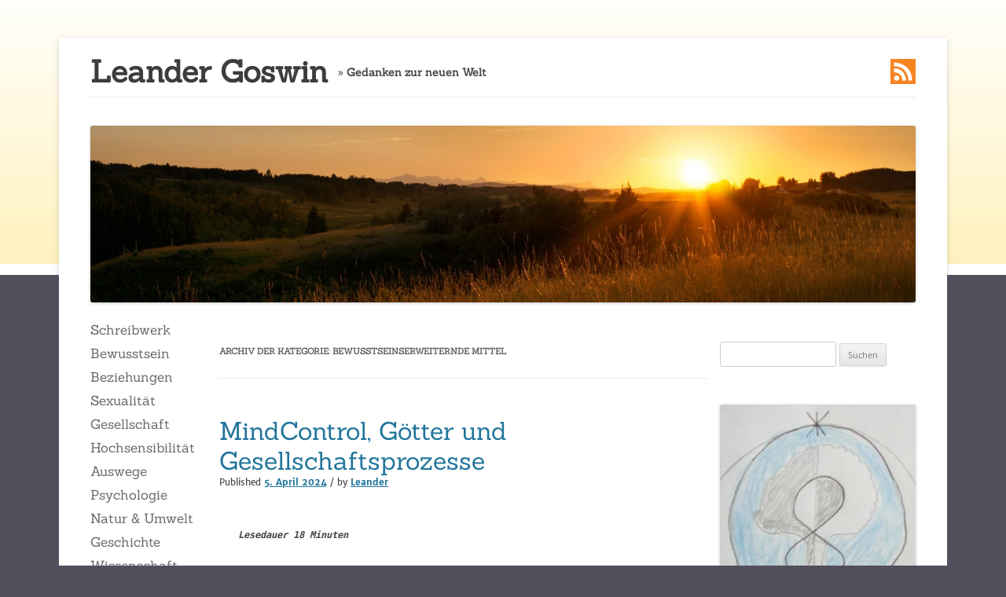

--- FILE ---
content_type: text/html; charset=UTF-8
request_url: https://leandergoswin.info/category/bewusstseinserweiternde-mittel/
body_size: 20506
content:
<!DOCTYPE html>
<!--[if IE 7]>
<html class="ie ie7" lang="de">
<![endif]-->
<!--[if IE 8]>
<html class="ie ie8" lang="de">
<![endif]-->
<!--[if !(IE 7) & !(IE 8)]><!-->
<html lang="de">
<!--<![endif]-->
<head>
<meta charset="UTF-8" />
<meta name="viewport" content="width=device-width" />
<title>Bewusstseinserweiternde Mittel | Leander Goswin</title>
<link rel="profile" href="https://gmpg.org/xfn/11" />
<link rel="pingback" href="https://leandergoswin.info/xmlrpc.php" />
<!--[if lt IE 9]>
<script src="https://leandergoswin.info/wp-content/themes/twentytwelve/js/html5.js" type="text/javascript"></script>
<![endif]-->
<meta name='robots' content='max-image-preview:large' />
	<style>img:is([sizes="auto" i], [sizes^="auto," i]) { contain-intrinsic-size: 3000px 1500px }</style>
	<link rel="alternate" type="application/rss+xml" title="Leander Goswin &raquo; Feed" href="https://leandergoswin.info/feed/" />
<link rel="alternate" type="application/rss+xml" title="Leander Goswin &raquo; Kommentar-Feed" href="https://leandergoswin.info/comments/feed/" />
<link rel="alternate" type="application/rss+xml" title="Leander Goswin &raquo; Bewusstseinserweiternde Mittel Kategorie-Feed" href="https://leandergoswin.info/category/bewusstseinserweiternde-mittel/feed/" />
<script type="text/javascript">
/* <![CDATA[ */
window._wpemojiSettings = {"baseUrl":"https:\/\/s.w.org\/images\/core\/emoji\/16.0.1\/72x72\/","ext":".png","svgUrl":"https:\/\/s.w.org\/images\/core\/emoji\/16.0.1\/svg\/","svgExt":".svg","source":{"concatemoji":"https:\/\/leandergoswin.info\/wp-includes\/js\/wp-emoji-release.min.js?ver=6.8.3"}};
/*! This file is auto-generated */
!function(s,n){var o,i,e;function c(e){try{var t={supportTests:e,timestamp:(new Date).valueOf()};sessionStorage.setItem(o,JSON.stringify(t))}catch(e){}}function p(e,t,n){e.clearRect(0,0,e.canvas.width,e.canvas.height),e.fillText(t,0,0);var t=new Uint32Array(e.getImageData(0,0,e.canvas.width,e.canvas.height).data),a=(e.clearRect(0,0,e.canvas.width,e.canvas.height),e.fillText(n,0,0),new Uint32Array(e.getImageData(0,0,e.canvas.width,e.canvas.height).data));return t.every(function(e,t){return e===a[t]})}function u(e,t){e.clearRect(0,0,e.canvas.width,e.canvas.height),e.fillText(t,0,0);for(var n=e.getImageData(16,16,1,1),a=0;a<n.data.length;a++)if(0!==n.data[a])return!1;return!0}function f(e,t,n,a){switch(t){case"flag":return n(e,"\ud83c\udff3\ufe0f\u200d\u26a7\ufe0f","\ud83c\udff3\ufe0f\u200b\u26a7\ufe0f")?!1:!n(e,"\ud83c\udde8\ud83c\uddf6","\ud83c\udde8\u200b\ud83c\uddf6")&&!n(e,"\ud83c\udff4\udb40\udc67\udb40\udc62\udb40\udc65\udb40\udc6e\udb40\udc67\udb40\udc7f","\ud83c\udff4\u200b\udb40\udc67\u200b\udb40\udc62\u200b\udb40\udc65\u200b\udb40\udc6e\u200b\udb40\udc67\u200b\udb40\udc7f");case"emoji":return!a(e,"\ud83e\udedf")}return!1}function g(e,t,n,a){var r="undefined"!=typeof WorkerGlobalScope&&self instanceof WorkerGlobalScope?new OffscreenCanvas(300,150):s.createElement("canvas"),o=r.getContext("2d",{willReadFrequently:!0}),i=(o.textBaseline="top",o.font="600 32px Arial",{});return e.forEach(function(e){i[e]=t(o,e,n,a)}),i}function t(e){var t=s.createElement("script");t.src=e,t.defer=!0,s.head.appendChild(t)}"undefined"!=typeof Promise&&(o="wpEmojiSettingsSupports",i=["flag","emoji"],n.supports={everything:!0,everythingExceptFlag:!0},e=new Promise(function(e){s.addEventListener("DOMContentLoaded",e,{once:!0})}),new Promise(function(t){var n=function(){try{var e=JSON.parse(sessionStorage.getItem(o));if("object"==typeof e&&"number"==typeof e.timestamp&&(new Date).valueOf()<e.timestamp+604800&&"object"==typeof e.supportTests)return e.supportTests}catch(e){}return null}();if(!n){if("undefined"!=typeof Worker&&"undefined"!=typeof OffscreenCanvas&&"undefined"!=typeof URL&&URL.createObjectURL&&"undefined"!=typeof Blob)try{var e="postMessage("+g.toString()+"("+[JSON.stringify(i),f.toString(),p.toString(),u.toString()].join(",")+"));",a=new Blob([e],{type:"text/javascript"}),r=new Worker(URL.createObjectURL(a),{name:"wpTestEmojiSupports"});return void(r.onmessage=function(e){c(n=e.data),r.terminate(),t(n)})}catch(e){}c(n=g(i,f,p,u))}t(n)}).then(function(e){for(var t in e)n.supports[t]=e[t],n.supports.everything=n.supports.everything&&n.supports[t],"flag"!==t&&(n.supports.everythingExceptFlag=n.supports.everythingExceptFlag&&n.supports[t]);n.supports.everythingExceptFlag=n.supports.everythingExceptFlag&&!n.supports.flag,n.DOMReady=!1,n.readyCallback=function(){n.DOMReady=!0}}).then(function(){return e}).then(function(){var e;n.supports.everything||(n.readyCallback(),(e=n.source||{}).concatemoji?t(e.concatemoji):e.wpemoji&&e.twemoji&&(t(e.twemoji),t(e.wpemoji)))}))}((window,document),window._wpemojiSettings);
/* ]]> */
</script>
<link rel='stylesheet' id='twoclick-social-media-buttons-css' href='https://leandergoswin.info/wp-content/plugins/2-click-socialmedia-buttons/css/socialshareprivacy-min.css?ver=1.6.4' type='text/css' media='all' />
<link rel='stylesheet' id='mci-footnotes-jquery-tooltips-pagelayout-none-css' href='https://leandergoswin.info/wp-content/plugins/footnotes/css/footnotes-jqttbrpl0.min.css?ver=2.7.3' type='text/css' media='all' />
<style id='wp-emoji-styles-inline-css' type='text/css'>

	img.wp-smiley, img.emoji {
		display: inline !important;
		border: none !important;
		box-shadow: none !important;
		height: 1em !important;
		width: 1em !important;
		margin: 0 0.07em !important;
		vertical-align: -0.1em !important;
		background: none !important;
		padding: 0 !important;
	}
</style>
<link rel='stylesheet' id='wp-block-library-css' href='https://leandergoswin.info/wp-includes/css/dist/block-library/style.min.css?ver=6.8.3' type='text/css' media='all' />
<style id='wp-block-library-theme-inline-css' type='text/css'>
.wp-block-audio :where(figcaption){color:#555;font-size:13px;text-align:center}.is-dark-theme .wp-block-audio :where(figcaption){color:#ffffffa6}.wp-block-audio{margin:0 0 1em}.wp-block-code{border:1px solid #ccc;border-radius:4px;font-family:Menlo,Consolas,monaco,monospace;padding:.8em 1em}.wp-block-embed :where(figcaption){color:#555;font-size:13px;text-align:center}.is-dark-theme .wp-block-embed :where(figcaption){color:#ffffffa6}.wp-block-embed{margin:0 0 1em}.blocks-gallery-caption{color:#555;font-size:13px;text-align:center}.is-dark-theme .blocks-gallery-caption{color:#ffffffa6}:root :where(.wp-block-image figcaption){color:#555;font-size:13px;text-align:center}.is-dark-theme :root :where(.wp-block-image figcaption){color:#ffffffa6}.wp-block-image{margin:0 0 1em}.wp-block-pullquote{border-bottom:4px solid;border-top:4px solid;color:currentColor;margin-bottom:1.75em}.wp-block-pullquote cite,.wp-block-pullquote footer,.wp-block-pullquote__citation{color:currentColor;font-size:.8125em;font-style:normal;text-transform:uppercase}.wp-block-quote{border-left:.25em solid;margin:0 0 1.75em;padding-left:1em}.wp-block-quote cite,.wp-block-quote footer{color:currentColor;font-size:.8125em;font-style:normal;position:relative}.wp-block-quote:where(.has-text-align-right){border-left:none;border-right:.25em solid;padding-left:0;padding-right:1em}.wp-block-quote:where(.has-text-align-center){border:none;padding-left:0}.wp-block-quote.is-large,.wp-block-quote.is-style-large,.wp-block-quote:where(.is-style-plain){border:none}.wp-block-search .wp-block-search__label{font-weight:700}.wp-block-search__button{border:1px solid #ccc;padding:.375em .625em}:where(.wp-block-group.has-background){padding:1.25em 2.375em}.wp-block-separator.has-css-opacity{opacity:.4}.wp-block-separator{border:none;border-bottom:2px solid;margin-left:auto;margin-right:auto}.wp-block-separator.has-alpha-channel-opacity{opacity:1}.wp-block-separator:not(.is-style-wide):not(.is-style-dots){width:100px}.wp-block-separator.has-background:not(.is-style-dots){border-bottom:none;height:1px}.wp-block-separator.has-background:not(.is-style-wide):not(.is-style-dots){height:2px}.wp-block-table{margin:0 0 1em}.wp-block-table td,.wp-block-table th{word-break:normal}.wp-block-table :where(figcaption){color:#555;font-size:13px;text-align:center}.is-dark-theme .wp-block-table :where(figcaption){color:#ffffffa6}.wp-block-video :where(figcaption){color:#555;font-size:13px;text-align:center}.is-dark-theme .wp-block-video :where(figcaption){color:#ffffffa6}.wp-block-video{margin:0 0 1em}:root :where(.wp-block-template-part.has-background){margin-bottom:0;margin-top:0;padding:1.25em 2.375em}
</style>
<style id='classic-theme-styles-inline-css' type='text/css'>
/*! This file is auto-generated */
.wp-block-button__link{color:#fff;background-color:#32373c;border-radius:9999px;box-shadow:none;text-decoration:none;padding:calc(.667em + 2px) calc(1.333em + 2px);font-size:1.125em}.wp-block-file__button{background:#32373c;color:#fff;text-decoration:none}
</style>
<style id='global-styles-inline-css' type='text/css'>
:root{--wp--preset--aspect-ratio--square: 1;--wp--preset--aspect-ratio--4-3: 4/3;--wp--preset--aspect-ratio--3-4: 3/4;--wp--preset--aspect-ratio--3-2: 3/2;--wp--preset--aspect-ratio--2-3: 2/3;--wp--preset--aspect-ratio--16-9: 16/9;--wp--preset--aspect-ratio--9-16: 9/16;--wp--preset--color--black: #000000;--wp--preset--color--cyan-bluish-gray: #abb8c3;--wp--preset--color--white: #fff;--wp--preset--color--pale-pink: #f78da7;--wp--preset--color--vivid-red: #cf2e2e;--wp--preset--color--luminous-vivid-orange: #ff6900;--wp--preset--color--luminous-vivid-amber: #fcb900;--wp--preset--color--light-green-cyan: #7bdcb5;--wp--preset--color--vivid-green-cyan: #00d084;--wp--preset--color--pale-cyan-blue: #8ed1fc;--wp--preset--color--vivid-cyan-blue: #0693e3;--wp--preset--color--vivid-purple: #9b51e0;--wp--preset--color--blue: #21759b;--wp--preset--color--dark-gray: #444;--wp--preset--color--medium-gray: #9f9f9f;--wp--preset--color--light-gray: #e6e6e6;--wp--preset--gradient--vivid-cyan-blue-to-vivid-purple: linear-gradient(135deg,rgba(6,147,227,1) 0%,rgb(155,81,224) 100%);--wp--preset--gradient--light-green-cyan-to-vivid-green-cyan: linear-gradient(135deg,rgb(122,220,180) 0%,rgb(0,208,130) 100%);--wp--preset--gradient--luminous-vivid-amber-to-luminous-vivid-orange: linear-gradient(135deg,rgba(252,185,0,1) 0%,rgba(255,105,0,1) 100%);--wp--preset--gradient--luminous-vivid-orange-to-vivid-red: linear-gradient(135deg,rgba(255,105,0,1) 0%,rgb(207,46,46) 100%);--wp--preset--gradient--very-light-gray-to-cyan-bluish-gray: linear-gradient(135deg,rgb(238,238,238) 0%,rgb(169,184,195) 100%);--wp--preset--gradient--cool-to-warm-spectrum: linear-gradient(135deg,rgb(74,234,220) 0%,rgb(151,120,209) 20%,rgb(207,42,186) 40%,rgb(238,44,130) 60%,rgb(251,105,98) 80%,rgb(254,248,76) 100%);--wp--preset--gradient--blush-light-purple: linear-gradient(135deg,rgb(255,206,236) 0%,rgb(152,150,240) 100%);--wp--preset--gradient--blush-bordeaux: linear-gradient(135deg,rgb(254,205,165) 0%,rgb(254,45,45) 50%,rgb(107,0,62) 100%);--wp--preset--gradient--luminous-dusk: linear-gradient(135deg,rgb(255,203,112) 0%,rgb(199,81,192) 50%,rgb(65,88,208) 100%);--wp--preset--gradient--pale-ocean: linear-gradient(135deg,rgb(255,245,203) 0%,rgb(182,227,212) 50%,rgb(51,167,181) 100%);--wp--preset--gradient--electric-grass: linear-gradient(135deg,rgb(202,248,128) 0%,rgb(113,206,126) 100%);--wp--preset--gradient--midnight: linear-gradient(135deg,rgb(2,3,129) 0%,rgb(40,116,252) 100%);--wp--preset--font-size--small: 13px;--wp--preset--font-size--medium: 20px;--wp--preset--font-size--large: 36px;--wp--preset--font-size--x-large: 42px;--wp--preset--spacing--20: 0.44rem;--wp--preset--spacing--30: 0.67rem;--wp--preset--spacing--40: 1rem;--wp--preset--spacing--50: 1.5rem;--wp--preset--spacing--60: 2.25rem;--wp--preset--spacing--70: 3.38rem;--wp--preset--spacing--80: 5.06rem;--wp--preset--shadow--natural: 6px 6px 9px rgba(0, 0, 0, 0.2);--wp--preset--shadow--deep: 12px 12px 50px rgba(0, 0, 0, 0.4);--wp--preset--shadow--sharp: 6px 6px 0px rgba(0, 0, 0, 0.2);--wp--preset--shadow--outlined: 6px 6px 0px -3px rgba(255, 255, 255, 1), 6px 6px rgba(0, 0, 0, 1);--wp--preset--shadow--crisp: 6px 6px 0px rgba(0, 0, 0, 1);}:where(.is-layout-flex){gap: 0.5em;}:where(.is-layout-grid){gap: 0.5em;}body .is-layout-flex{display: flex;}.is-layout-flex{flex-wrap: wrap;align-items: center;}.is-layout-flex > :is(*, div){margin: 0;}body .is-layout-grid{display: grid;}.is-layout-grid > :is(*, div){margin: 0;}:where(.wp-block-columns.is-layout-flex){gap: 2em;}:where(.wp-block-columns.is-layout-grid){gap: 2em;}:where(.wp-block-post-template.is-layout-flex){gap: 1.25em;}:where(.wp-block-post-template.is-layout-grid){gap: 1.25em;}.has-black-color{color: var(--wp--preset--color--black) !important;}.has-cyan-bluish-gray-color{color: var(--wp--preset--color--cyan-bluish-gray) !important;}.has-white-color{color: var(--wp--preset--color--white) !important;}.has-pale-pink-color{color: var(--wp--preset--color--pale-pink) !important;}.has-vivid-red-color{color: var(--wp--preset--color--vivid-red) !important;}.has-luminous-vivid-orange-color{color: var(--wp--preset--color--luminous-vivid-orange) !important;}.has-luminous-vivid-amber-color{color: var(--wp--preset--color--luminous-vivid-amber) !important;}.has-light-green-cyan-color{color: var(--wp--preset--color--light-green-cyan) !important;}.has-vivid-green-cyan-color{color: var(--wp--preset--color--vivid-green-cyan) !important;}.has-pale-cyan-blue-color{color: var(--wp--preset--color--pale-cyan-blue) !important;}.has-vivid-cyan-blue-color{color: var(--wp--preset--color--vivid-cyan-blue) !important;}.has-vivid-purple-color{color: var(--wp--preset--color--vivid-purple) !important;}.has-black-background-color{background-color: var(--wp--preset--color--black) !important;}.has-cyan-bluish-gray-background-color{background-color: var(--wp--preset--color--cyan-bluish-gray) !important;}.has-white-background-color{background-color: var(--wp--preset--color--white) !important;}.has-pale-pink-background-color{background-color: var(--wp--preset--color--pale-pink) !important;}.has-vivid-red-background-color{background-color: var(--wp--preset--color--vivid-red) !important;}.has-luminous-vivid-orange-background-color{background-color: var(--wp--preset--color--luminous-vivid-orange) !important;}.has-luminous-vivid-amber-background-color{background-color: var(--wp--preset--color--luminous-vivid-amber) !important;}.has-light-green-cyan-background-color{background-color: var(--wp--preset--color--light-green-cyan) !important;}.has-vivid-green-cyan-background-color{background-color: var(--wp--preset--color--vivid-green-cyan) !important;}.has-pale-cyan-blue-background-color{background-color: var(--wp--preset--color--pale-cyan-blue) !important;}.has-vivid-cyan-blue-background-color{background-color: var(--wp--preset--color--vivid-cyan-blue) !important;}.has-vivid-purple-background-color{background-color: var(--wp--preset--color--vivid-purple) !important;}.has-black-border-color{border-color: var(--wp--preset--color--black) !important;}.has-cyan-bluish-gray-border-color{border-color: var(--wp--preset--color--cyan-bluish-gray) !important;}.has-white-border-color{border-color: var(--wp--preset--color--white) !important;}.has-pale-pink-border-color{border-color: var(--wp--preset--color--pale-pink) !important;}.has-vivid-red-border-color{border-color: var(--wp--preset--color--vivid-red) !important;}.has-luminous-vivid-orange-border-color{border-color: var(--wp--preset--color--luminous-vivid-orange) !important;}.has-luminous-vivid-amber-border-color{border-color: var(--wp--preset--color--luminous-vivid-amber) !important;}.has-light-green-cyan-border-color{border-color: var(--wp--preset--color--light-green-cyan) !important;}.has-vivid-green-cyan-border-color{border-color: var(--wp--preset--color--vivid-green-cyan) !important;}.has-pale-cyan-blue-border-color{border-color: var(--wp--preset--color--pale-cyan-blue) !important;}.has-vivid-cyan-blue-border-color{border-color: var(--wp--preset--color--vivid-cyan-blue) !important;}.has-vivid-purple-border-color{border-color: var(--wp--preset--color--vivid-purple) !important;}.has-vivid-cyan-blue-to-vivid-purple-gradient-background{background: var(--wp--preset--gradient--vivid-cyan-blue-to-vivid-purple) !important;}.has-light-green-cyan-to-vivid-green-cyan-gradient-background{background: var(--wp--preset--gradient--light-green-cyan-to-vivid-green-cyan) !important;}.has-luminous-vivid-amber-to-luminous-vivid-orange-gradient-background{background: var(--wp--preset--gradient--luminous-vivid-amber-to-luminous-vivid-orange) !important;}.has-luminous-vivid-orange-to-vivid-red-gradient-background{background: var(--wp--preset--gradient--luminous-vivid-orange-to-vivid-red) !important;}.has-very-light-gray-to-cyan-bluish-gray-gradient-background{background: var(--wp--preset--gradient--very-light-gray-to-cyan-bluish-gray) !important;}.has-cool-to-warm-spectrum-gradient-background{background: var(--wp--preset--gradient--cool-to-warm-spectrum) !important;}.has-blush-light-purple-gradient-background{background: var(--wp--preset--gradient--blush-light-purple) !important;}.has-blush-bordeaux-gradient-background{background: var(--wp--preset--gradient--blush-bordeaux) !important;}.has-luminous-dusk-gradient-background{background: var(--wp--preset--gradient--luminous-dusk) !important;}.has-pale-ocean-gradient-background{background: var(--wp--preset--gradient--pale-ocean) !important;}.has-electric-grass-gradient-background{background: var(--wp--preset--gradient--electric-grass) !important;}.has-midnight-gradient-background{background: var(--wp--preset--gradient--midnight) !important;}.has-small-font-size{font-size: var(--wp--preset--font-size--small) !important;}.has-medium-font-size{font-size: var(--wp--preset--font-size--medium) !important;}.has-large-font-size{font-size: var(--wp--preset--font-size--large) !important;}.has-x-large-font-size{font-size: var(--wp--preset--font-size--x-large) !important;}
:where(.wp-block-post-template.is-layout-flex){gap: 1.25em;}:where(.wp-block-post-template.is-layout-grid){gap: 1.25em;}
:where(.wp-block-columns.is-layout-flex){gap: 2em;}:where(.wp-block-columns.is-layout-grid){gap: 2em;}
:root :where(.wp-block-pullquote){font-size: 1.5em;line-height: 1.6;}
</style>
<link rel='stylesheet' id='contact-form-7-css' href='https://leandergoswin.info/wp-content/plugins/contact-form-7/includes/css/styles.css?ver=6.1.4' type='text/css' media='all' />
<link rel='stylesheet' id='silver-platinum-style-css' href='https://leandergoswin.info/wp-content/themes/twentytwelve/style.css?ver=6.8.3' type='text/css' media='all' />
<link rel='stylesheet' id='leanders-style-css' href='https://leandergoswin.info/wp-content/themes/leanders/style.css?ver=6.8.3' type='text/css' media='all' />
<link rel='stylesheet' id='font-awesome-css' href='https://leandergoswin.info/wp-content/themes/leanders/extras/font-awesome/css/font-awesome.css?ver=1' type='text/css' media='all' />
<link rel='stylesheet' id='silver-platinum-local-fonts-css' href='https://leandergoswin.info/wp-content/themes/leanders/extras/fonts/custom-fonts.css?ver=1' type='text/css' media='all' />
<link rel='stylesheet' id='twentytwelve-fonts-css' href='https://leandergoswin.info/wp-content/themes/twentytwelve/fonts/font-open-sans.css?ver=20230328' type='text/css' media='all' />
<link rel='stylesheet' id='twentytwelve-style-css' href='https://leandergoswin.info/wp-content/themes/leanders/style.css?ver=20241112' type='text/css' media='all' />
<link rel='stylesheet' id='twentytwelve-block-style-css' href='https://leandergoswin.info/wp-content/themes/twentytwelve/css/blocks.css?ver=20240812' type='text/css' media='all' />
<!--[if lt IE 9]>
<link rel='stylesheet' id='twentytwelve-ie-css' href='https://leandergoswin.info/wp-content/themes/twentytwelve/css/ie.css?ver=20240722' type='text/css' media='all' />
<![endif]-->
<link rel='stylesheet' id='newsletter-css' href='https://leandergoswin.info/wp-content/plugins/newsletter/style.css?ver=9.1.0' type='text/css' media='all' />
<script type="text/javascript" src="https://leandergoswin.info/wp-includes/js/jquery/jquery.min.js?ver=3.7.1" id="jquery-core-js"></script>
<script type="text/javascript" src="https://leandergoswin.info/wp-includes/js/jquery/jquery-migrate.min.js?ver=3.4.1" id="jquery-migrate-js"></script>
<script type="text/javascript" src="https://leandergoswin.info/wp-content/plugins/footnotes/js/jquery.tools.min.js?ver=1.2.7.redacted.2" id="mci-footnotes-jquery-tools-js"></script>
<script type="text/javascript" src="https://leandergoswin.info/wp-content/themes/twentytwelve/js/navigation.js?ver=20141205" id="twentytwelve-navigation-js" defer="defer" data-wp-strategy="defer"></script>
<link rel="https://api.w.org/" href="https://leandergoswin.info/wp-json/" /><link rel="alternate" title="JSON" type="application/json" href="https://leandergoswin.info/wp-json/wp/v2/categories/26" /><link rel="EditURI" type="application/rsd+xml" title="RSD" href="https://leandergoswin.info/xmlrpc.php?rsd" />
<meta name="generator" content="WordPress 6.8.3" />
	<style type="text/css" id="twentytwelve-header-css">
			.site-header h1 a,
		.site-header h2 {
			color: #3d3d3d;
		}
		</style>
	<link rel="icon" href="https://leandergoswin.info/wp-content/uploads/cropped-Heilungsbaum_Symbo_SWl-32x32.jpg" sizes="32x32" />
<link rel="icon" href="https://leandergoswin.info/wp-content/uploads/cropped-Heilungsbaum_Symbo_SWl-192x192.jpg" sizes="192x192" />
<link rel="apple-touch-icon" href="https://leandergoswin.info/wp-content/uploads/cropped-Heilungsbaum_Symbo_SWl-180x180.jpg" />
<meta name="msapplication-TileImage" content="https://leandergoswin.info/wp-content/uploads/cropped-Heilungsbaum_Symbo_SWl-270x270.jpg" />

<style type="text/css" media="all">
.footnotes_reference_container {margin-top: 24px !important; margin-bottom: 0px !important;}
.footnote_container_prepare > p {border-bottom: 1px solid #aaaaaa !important;}
.footnote_tooltip { font-size: 13px !important; color: #000000 !important; background-color: #ffffff !important; border-width: 1px !important; border-style: solid !important; border-color: #cccc99 !important; -webkit-box-shadow: 2px 2px 11px #666666; -moz-box-shadow: 2px 2px 11px #666666; box-shadow: 2px 2px 11px #666666; max-width: 450px !important;}


</style>
</head>

<body class="archive category category-bewusstseinserweiternde-mittel category-26 wp-embed-responsive wp-theme-twentytwelve wp-child-theme-leanders custom-font-enabled single-author">
<div id="page" class="hfeed site">
	<header id="masthead" class="site-header" role="banner">
		<hgroup>
      <div class="titleelement">
          <h1 style="display:inline; float: left;" class="blogtitle"><a href="https://leandergoswin.info/" title="Leander Goswin" rel="home">Leander Goswin</a></h1>
      </div>
      <div>
        <span style="margin-left: 1vw">&#187;</span>
        <h3 class="blogtitle">Gedanken zur neuen Welt</h3>
      </div>
			<div style="flex-grow: 1"></div>
			<div >
				<a href="https://leandergoswin.info/feed/">
					<img style="height: 32px; width: 32px;" src="[data-uri]" />
			</a>
		</div>
		</hgroup>
<!--
		<nav id="site-navigation" class="main-navigation" role="navigation">
			<button class="menu-toggle">Menü</button>
			<a class="assistive-text" href="#content" title="Zum Inhalt springen">Zum Inhalt springen</a>
					</nav> #site-navigation -->

		<hr style="margin: 12px; margin-left: 0; margin-right: 0; background-color: #ededed;" />
				<a href="https://leandergoswin.info/"><img src="https://leandergoswin.info/wp-content/uploads/cropped-Header2.jpg" class="header-image" width="2000" height="429" alt="Leander Goswin" /></a>
			</header><!-- #masthead -->

	<div id="main" class="wrapper">
		<div class="leandersmenucontainer">
			<div class="menu-hauptmenue-container"><ul id="menu-hauptmenue" class="leandersmenu"><li id="menu-item-13" class="menu-item menu-item-type-taxonomy menu-item-object-category menu-item-13"><a href="https://leandergoswin.info/category/meine-gedanken/">Schreibwerk</a></li>
<li id="menu-item-11" class="menu-item menu-item-type-taxonomy menu-item-object-category menu-item-11"><a href="https://leandergoswin.info/category/bewusstsein/">Bewusstsein</a></li>
<li id="menu-item-12" class="menu-item menu-item-type-taxonomy menu-item-object-category menu-item-12"><a href="https://leandergoswin.info/category/beziehungen/">Beziehungen</a></li>
<li id="menu-item-102" class="menu-item menu-item-type-taxonomy menu-item-object-category menu-item-102"><a href="https://leandergoswin.info/category/sexualitaet/">Sexualität</a></li>
<li id="menu-item-41" class="menu-item menu-item-type-taxonomy menu-item-object-category menu-item-41"><a href="https://leandergoswin.info/category/gesellschaft/">Gesellschaft</a></li>
<li id="menu-item-28" class="menu-item menu-item-type-taxonomy menu-item-object-category menu-item-28"><a href="https://leandergoswin.info/category/hochsensibilitaet/">Hochsensibilität</a></li>
<li id="menu-item-496" class="menu-item menu-item-type-taxonomy menu-item-object-category menu-item-496"><a href="https://leandergoswin.info/category/auswege-aus-dem-system/">Auswege</a></li>
<li id="menu-item-219" class="menu-item menu-item-type-taxonomy menu-item-object-category menu-item-219"><a href="https://leandergoswin.info/category/psychologie/">Psychologie</a></li>
<li id="menu-item-243" class="menu-item menu-item-type-taxonomy menu-item-object-category menu-item-243"><a href="https://leandergoswin.info/category/natur-umwelt/">Natur &amp; Umwelt</a></li>
<li id="menu-item-334" class="menu-item menu-item-type-taxonomy menu-item-object-category menu-item-334"><a href="https://leandergoswin.info/category/geschichte/">Geschichte</a></li>
<li id="menu-item-1477" class="menu-item menu-item-type-taxonomy menu-item-object-category menu-item-1477"><a href="https://leandergoswin.info/category/wissenschaft/">Wissenschaft</a></li>
<li id="menu-item-1554" class="menu-item menu-item-type-taxonomy menu-item-object-category menu-item-1554"><a href="https://leandergoswin.info/category/buchempfehlungen/">Bücher</a></li>
<li id="menu-item-131" class="menu-item menu-item-type-taxonomy menu-item-object-category current-menu-item menu-item-131"><a href="https://leandergoswin.info/category/bewusstseinserweiternde-mittel/" aria-current="page">Bewusstseins-<br>erweiternde Mittel</a></li>
</ul></div>		</div>

	<section id="primary" class="site-content">
		<div id="content" role="main">

					<header class="archive-header">
				<h1 class="archive-title">
				Archiv der Kategorie: <span>Bewusstseinserweiternde Mittel</span>				</h1>

						</header><!-- .archive-header -->

			
	<article id="post-5421" class="post-5421 post type-post status-publish format-standard hentry category-auswege-aus-dem-system category-bewusstsein category-bewusstseinserweiternde-mittel category-gesellschaft category-meine-gedanken">
				<header class="entry-header">
			
						<h1 class="entry-title">
				<a href="https://leandergoswin.info/2024/04/05/mindcontrol-goetter-und-gesellschaftsprozesse/" rel="bookmark">MindControl, Götter und Gesellschaftsprozesse</a>
			</h1>
            <small>Published <b><a href="https://leandergoswin.info/2024/04/05/mindcontrol-goetter-und-gesellschaftsprozesse/" title="9:48" rel="bookmark"><span class="entry-date">5. April 2024</span></a></b> / by <b><a href="https://leandergoswin.info/author/leander/" title="View all posts by Leander">Leander</a></b></small>
								</header><!-- .entry-header -->

				<div class="entry-content nonsingularcontent">
			<blockquote><p><i><strong><code class="western">Lesedauer <span class="span-reading-time rt-reading-time"><span class="rt-label rt-prefix"></span> <span class="rt-time"> 18</span> <span class="rt-label rt-postfix"></span></span> Minuten</code></strong></i></p>
<p style="text-align: center;"><span style="color: #000000;">Was keiner wagt, das sollt ihr wagen,</span><br />
<span style="color: #000000;">was keiner sagt, das sollt ihr sagen,</span><br />
<span style="color: #000000;">Was keiner denkt, das wagt zu denken,</span></p>
<p style="text-align: center;"><span style="color: #000000;">Was keiner anfängt, das führt aus.</span><br />
<span style="color: #000000;">Wenn keiner ja sagt, sollt ihr´s sagen,</span><br />
<span style="color: #000000;">Wenn keiner nein sagt, sagt doch nein.</span></p>
<p style="text-align: center;"><span style="color: #000000;">Wenn alle zweifeln, wagt zu glauben,</span><br />
<span style="color: #000000;">Wenn alle mittun, steht allein.</span><br />
<span style="color: #000000;">Wo alle loben, habt Bedenken,</span></p>
<p style="text-align: center;"><span style="color: #000000;">Wo alle spotten, spottet nicht,</span><br />
<span style="color: #000000;">Wo alle geizen, wagt zu schenken,</span><br />
<span style="color: #000000;">Wo alles dunkel ist, macht Licht.</span></p>
<p style="text-align: center;"><span style="color: #000000;"><strong>Franz von Assisi</strong> (1182-1226)</span></p>
</blockquote>
<h2 style="text-align: left;"><b>Ich erzähle meine Geschichte als Fraktal,<br />
</b><b>weil ich ein Funke des Einen bin</b></h2>
<h2 style="text-align: center;"><iframe title="YouTube video player" src="https://www.youtube.com/embed/u1pwtSBTnPU?si=VjjOEgiZPRkAQ9zv" width="560" height="315" frameborder="0" allowfullscreen="allowfullscreen"></iframe></h2>
<p align="left">Ich vermute, dass die meisten von uns, einer konkreten Gottheit zuzuordnen sind. Diese ist auf einer Bewusstseinsebene als Tierarten sichtbar und in verschiedenen Ebenen als Mensch in dieser Welt und außerhalb davon. Auf höheren geistigen Ebenen haben wir ebenso ein Aussehen, weil jeder Inhalt auch eine Form ausbildet. Als Menschen haben wir miteinander verdeckt, wessen &#8222;geistes Kind&#8220; wir sind. Wenn wir das Zweite Gesicht zum Beispiel durch freies Sehen erlernen,<span class="footnote_referrer"><a role="button" tabindex="0" onclick="footnote_moveToReference_5421_2('footnote_plugin_reference_5421_2_1');" onkeypress="footnote_moveToReference_5421_2('footnote_plugin_reference_5421_2_1');" ><sup id="footnote_plugin_tooltip_5421_2_1" class="footnote_plugin_tooltip_text">[1]</sup></a><span id="footnote_plugin_tooltip_text_5421_2_1" class="footnote_tooltip"><a href="https://epdf.tips/334-promille-lge.html">334<span class="BxUVEf ILfuVd" lang="de"><span class="hgKElc"><b>‰</b></span></span> Lüge</a> von H.m.v.Stuhl</span></span><script type="text/javascript"> jQuery('#footnote_plugin_tooltip_5421_2_1').tooltip({ tip: '#footnote_plugin_tooltip_text_5421_2_1', tipClass: 'footnote_tooltip', effect: 'fade', predelay: 0, fadeInSpeed: 200, delay: 400, fadeOutSpeed: 200, position: 'top center', relative: true, offset: [-7, 0], });</script> können wir Gestalten erkennen, die wir haben können, bis wir zu dem Vordringen, wie unser Bewusstsein auf höherer Ebene aussieht. Gestalten, wie wir sie aus Filmen und Bildern kennen, verkörpert in einem Menschen. Aufwachen ist in meinen Augen, die Rückverbindung zu dieser Gruppenseele. Wenn wir dort sind und unsere Individualität dort eingliedern, und uns als Fraktal größerer Seelenbewegungen und Gesellschaftsprozesse begreifen, sind wir Erwachsen. Er-wach-sen, von Innen wach sein<span class="footnote_referrer"><a role="button" tabindex="0" onclick="footnote_moveToReference_5421_2('footnote_plugin_reference_5421_2_2');" onkeypress="footnote_moveToReference_5421_2('footnote_plugin_reference_5421_2_2');" ><sup id="footnote_plugin_tooltip_5421_2_2" class="footnote_plugin_tooltip_text">[2]</sup></a><span id="footnote_plugin_tooltip_text_5421_2_2" class="footnote_tooltip"><a href="https://woerterbuchnetz.de/?sigle=DWB&amp;lemid=S26578"><span class="footnote_url_wrap">https://woerterbuchnetz.de/?sigle=DWB&amp;lemid=S26578</span></a></span></span><script type="text/javascript"> jQuery('#footnote_plugin_tooltip_5421_2_2').tooltip({ tip: '#footnote_plugin_tooltip_text_5421_2_2', tipClass: 'footnote_tooltip', effect: 'fade', predelay: 0, fadeInSpeed: 200, delay: 400, fadeOutSpeed: 200, position: 'top center', relative: true, offset: [-7, 0], });</script> und entwickeln uns zum Erwacht Sein &#8211; aus innerer Pflicht auf Wacht sein. Mit der Zeit ist es möglich, die Aura von Gesellschaften und ihrer Veränderungen und Einflussnahmen von Propaganda wahrzunehmen.</p>
<p align="left"> <a href="https://leandergoswin.info/2024/04/05/mindcontrol-goetter-und-gesellschaftsprozesse/#more-5421" class="more-link">Weiterlesen <span class="meta-nav">&rarr;</span></a></p>
<div class="speaker-mute footnotes_reference_container"> <div class="footnote_container_prepare"><p><span role="button" tabindex="0" class="footnote_reference_container_label pointer" onclick="footnote_expand_collapse_reference_container_5421_2();">Quellen und Hinweise</span><span role="button" tabindex="0" class="footnote_reference_container_collapse_button" style="display: none;" onclick="footnote_expand_collapse_reference_container_5421_2();">[<a id="footnote_reference_container_collapse_button_5421_2">+</a>]</span></p></div> <div id="footnote_references_container_5421_2" style=""><table class="footnotes_table footnote-reference-container"><caption class="accessibility">Quellen und Hinweise</caption> <tbody> 

<tr class="footnotes_plugin_reference_row"> <th scope="row" class="footnote_plugin_index_combi pointer"  onclick="footnote_moveToAnchor_5421_2('footnote_plugin_tooltip_5421_2_1');"><a id="footnote_plugin_reference_5421_2_1" class="footnote_backlink"><span class="footnote_index_arrow">&#8593;</span>1</a></th> <td class="footnote_plugin_text"><a href="https://epdf.tips/334-promille-lge.html">334<span class="BxUVEf ILfuVd" lang="de"><span class="hgKElc"><b>‰</b></span></span> Lüge</a> von H.m.v.Stuhl</td></tr>

<tr class="footnotes_plugin_reference_row"> <th scope="row" class="footnote_plugin_index_combi pointer"  onclick="footnote_moveToAnchor_5421_2('footnote_plugin_tooltip_5421_2_2');"><a id="footnote_plugin_reference_5421_2_2" class="footnote_backlink"><span class="footnote_index_arrow">&#8593;</span>2</a></th> <td class="footnote_plugin_text"><a href="https://woerterbuchnetz.de/?sigle=DWB&amp;lemid=S26578"><span class="footnote_url_wrap">https://woerterbuchnetz.de/?sigle=DWB&amp;lemid=S26578</span></a></td></tr>

 </tbody> </table> </div></div><script type="text/javascript"> function footnote_expand_reference_container_5421_2() { jQuery('#footnote_references_container_5421_2').show(); jQuery('#footnote_reference_container_collapse_button_5421_2').text('−'); } function footnote_collapse_reference_container_5421_2() { jQuery('#footnote_references_container_5421_2').hide(); jQuery('#footnote_reference_container_collapse_button_5421_2').text('+'); } function footnote_expand_collapse_reference_container_5421_2() { if (jQuery('#footnote_references_container_5421_2').is(':hidden')) { footnote_expand_reference_container_5421_2(); } else { footnote_collapse_reference_container_5421_2(); } } function footnote_moveToReference_5421_2(p_str_TargetID) { footnote_expand_reference_container_5421_2(); var l_obj_Target = jQuery('#' + p_str_TargetID); if (l_obj_Target.length) { jQuery( 'html, body' ).delay( 0 ); jQuery('html, body').animate({ scrollTop: l_obj_Target.offset().top - window.innerHeight * 0.2 }, 380); } } function footnote_moveToAnchor_5421_2(p_str_TargetID) { footnote_expand_reference_container_5421_2(); var l_obj_Target = jQuery('#' + p_str_TargetID); if (l_obj_Target.length) { jQuery( 'html, body' ).delay( 0 ); jQuery('html, body').animate({ scrollTop: l_obj_Target.offset().top - window.innerHeight * 0.2 }, 380); } }</script>					</div><!-- .entry-content -->
		
		<footer class="entry-meta">
            <div class="cat-link"> <i class="fa fa-folder-open-o"></i> Veröffentlicht in <span class="cat-list"l><b><i><a href="https://leandergoswin.info/category/auswege-aus-dem-system/" rel="category tag">Auswege aus dem System</a> | <a href="https://leandergoswin.info/category/bewusstsein/" rel="category tag">Bewusstsein</a> | <a href="https://leandergoswin.info/category/bewusstseinserweiternde-mittel/" rel="category tag">Bewusstseinserweiternde Mittel</a> | <a href="https://leandergoswin.info/category/gesellschaft/" rel="category tag">Gesellschaft</a> | <a href="https://leandergoswin.info/category/meine-gedanken/" rel="category tag">Meine Gedanken</a></i></b></span></div>			

		</footer><!-- .entry-meta -->
	</article><!-- #post -->

	<article id="post-5388" class="post-5388 post type-post status-publish format-standard hentry category-bewusstsein category-bewusstseinserweiternde-mittel category-meine-gedanken">
				<header class="entry-header">
			
						<h1 class="entry-title">
				<a href="https://leandergoswin.info/2023/11/21/psychedelika-als-heilmittel-chronische-kopfschmerzen/" rel="bookmark">Psychedelika als Heilmittel? Erfahrungen mit Kopfschmerzen</a>
			</h1>
            <small>Published <b><a href="https://leandergoswin.info/2023/11/21/psychedelika-als-heilmittel-chronische-kopfschmerzen/" title="10:31" rel="bookmark"><span class="entry-date">21. November 2023</span></a></b> / by <b><a href="https://leandergoswin.info/author/leander/" title="View all posts by Leander">Leander</a></b></small>
								</header><!-- .entry-header -->

				<div class="entry-content nonsingularcontent">
			<p><i><strong><code class="western">Lesedauer <span class="span-reading-time rt-reading-time"><span class="rt-label rt-prefix"></span> <span class="rt-time"> 17</span> <span class="rt-label rt-postfix"></span></span> Minuten</code></strong></i></p>
<p>Dieser Beitrag ist eine Beschreibung meiner Arbeitsweise, sie genügt nicht als Anleitung, sondern soll meine Perspektive aufzeigen. Ich ging meinen Pfad, und bemühte mich aus meinem Irrsinn schlau zu werden, im Vertrauen, dass da ein Sinn vorhanden sein muss. Ich schreibe das, nach 90 psychedelischen Reisen in 7 Jahren mit bis zu 1200µg. Ich wurde mal gefragt, wieso man so oft Psychedelika nimmt. Ich tat es, weil andere Möglichkeiten ausgeschöpft waren und ich nicht akzeptieren konnte, jeden Tag Kopfschmerzen zu erleben. In der Arbeit mit LSD erkannte ich meine Berufung und es war genau das was mir fehlte. Unsere Ahnen gebrauchten diese Mittel um mit den Göttern zu sprechen, also ging ich vertrauensvoll meinen Weg.</p>
<p> <a href="https://leandergoswin.info/2023/11/21/psychedelika-als-heilmittel-chronische-kopfschmerzen/#more-5388" class="more-link">Weiterlesen <span class="meta-nav">&rarr;</span></a></p>
					</div><!-- .entry-content -->
		
		<footer class="entry-meta">
            <div class="cat-link"> <i class="fa fa-folder-open-o"></i> Veröffentlicht in <span class="cat-list"l><b><i><a href="https://leandergoswin.info/category/bewusstsein/" rel="category tag">Bewusstsein</a> | <a href="https://leandergoswin.info/category/bewusstseinserweiternde-mittel/" rel="category tag">Bewusstseinserweiternde Mittel</a> | <a href="https://leandergoswin.info/category/meine-gedanken/" rel="category tag">Meine Gedanken</a></i></b></span></div>			

		</footer><!-- .entry-meta -->
	</article><!-- #post -->

	<article id="post-5324" class="post-5324 post type-post status-publish format-standard hentry category-bewusstsein category-bewusstseinserweiternde-mittel category-meine-gedanken">
				<header class="entry-header">
			
						<h1 class="entry-title">
				<a href="https://leandergoswin.info/2023/04/09/ueber-ein-freudvolles-leben-unter-staendigen-schmerzen/" rel="bookmark">Über ein freudvolles Leben unter ständigen Schmerzen</a>
			</h1>
            <small>Published <b><a href="https://leandergoswin.info/2023/04/09/ueber-ein-freudvolles-leben-unter-staendigen-schmerzen/" title="10:48" rel="bookmark"><span class="entry-date">9. April 2023</span></a></b> / by <b><a href="https://leandergoswin.info/author/leander/" title="View all posts by Leander">Leander</a></b></small>
								</header><!-- .entry-header -->

				<div class="entry-content nonsingularcontent">
			<p><code class="western">Lesedauer <span class="span-reading-time rt-reading-time"><span class="rt-label rt-prefix"></span> <span class="rt-time"> 10</span> <span class="rt-label rt-postfix"></span></span> Minuten</code></p>
<p>Ich habe Kopfschmerzen, den ganzen Tag, jeden Tag, seit 20 Jahren. Ich fand die letzten Jahre heraus, dass diese Kopfschmerzen, eine <a href="https://leandergoswin.info/2021/12/07/die-strukturelle-ursache-von-kopfschmerzen/">Verdrängungsreaktion</a> auf emotionale, körperliche und feinstoffliche Überforderungszustände sind. Ich zog die Schmerzfelder aus meinem Kopf, in den Körper, ins Gefühl und meine feinstoffliche Wahrnehmung. Das besserte meine Schmerzen, die Migräne wandelte sich, ich durfte körperlich wieder Tätig werden und arbeite mich heraus. Ich habe Sekunden oder Wochenlang Schmerzen in Gelenken, Zähnen, Nerven, der Haut oder Organen… es gibt kaum etwas in meinem Körper, das noch nicht wehgetan hat. So lernte ich den Körper neu kennen.</p>
<p>Ich spreche nur deshalb davon, weil ich glaube, dass du auch Freude erleben kannst, egal was du hast, egal was dich quält. Und weil du mir nicht glauben wirst, wenn ich nicht davon erzähle. Egal ob es Todessehnsüchte sind, undefiniertes Unwohlsein, eine Behinderung, Schmerzzustände die dich niederstrecken oder eine Form von Sensibilität die kein normales Leben zulässt, weil Funktechnik, die Falschheit der Menschen, das Tierleid oder chemische Stoffe auf der Haut dich überfordern. Die Formen sind viele. Die <a href="https://leandergoswin.info/2019/06/28/der-aufbau-unserer-wirklichkeit-und-die-suche-nach-den-ursachen-fuer-den-schmerz-der-welt/">Ursache ist Eine</a>. Die Geschichten Zahlreich. Die Wege tragisch. Die <a href="https://leandergoswin.info/2021/01/07/gedankengefaengnisse/">Gefängnisse</a> in welchen wir stecken, sind <a href="https://leandergoswin.info/2022/12/21/spirituelle-alptraeume-die-foltererinnerungsphase/">unvorstellbar</a>.</p>
<p> <a href="https://leandergoswin.info/2023/04/09/ueber-ein-freudvolles-leben-unter-staendigen-schmerzen/#more-5324" class="more-link">Weiterlesen <span class="meta-nav">&rarr;</span></a></p>
					</div><!-- .entry-content -->
		
		<footer class="entry-meta">
            <div class="cat-link"> <i class="fa fa-folder-open-o"></i> Veröffentlicht in <span class="cat-list"l><b><i><a href="https://leandergoswin.info/category/bewusstsein/" rel="category tag">Bewusstsein</a> | <a href="https://leandergoswin.info/category/bewusstseinserweiternde-mittel/" rel="category tag">Bewusstseinserweiternde Mittel</a> | <a href="https://leandergoswin.info/category/meine-gedanken/" rel="category tag">Meine Gedanken</a></i></b></span></div>			

		</footer><!-- .entry-meta -->
	</article><!-- #post -->

	<article id="post-5025" class="post-5025 post type-post status-publish format-standard hentry category-bewusstsein category-bewusstseinserweiternde-mittel">
				<header class="entry-header">
			
						<h1 class="entry-title">
				<a href="https://leandergoswin.info/2022/07/08/aus-dem-leben-eines-schamanen-gespraech/" rel="bookmark">Aus dem Leben eines Schamanen (Gespräch)</a>
			</h1>
            <small>Published <b><a href="https://leandergoswin.info/2022/07/08/aus-dem-leben-eines-schamanen-gespraech/" title="9:31" rel="bookmark"><span class="entry-date">8. Juli 2022</span></a></b> / by <b><a href="https://leandergoswin.info/author/leander/" title="View all posts by Leander">Leander</a></b></small>
								</header><!-- .entry-header -->

				<div class="entry-content nonsingularcontent">
			<p>Aus dem Leben eines Schamanen</p>
<p><code>55 Minuten</code></p>
<p><iframe title="Stefan W. A. Mandel - Aus dem Leben eines Schamanen | MYSTICA.TV" width="625" height="352" src="https://www.youtube.com/embed/fN2LX_DxMik?feature=oembed" frameborder="0" allow="accelerometer; autoplay; clipboard-write; encrypted-media; gyroscope; picture-in-picture; web-share" referrerpolicy="strict-origin-when-cross-origin" allowfullscreen></iframe></p>
<p><a href="https://www.light-on-earth.com">light-on-earth.com</a></p>
					</div><!-- .entry-content -->
		
		<footer class="entry-meta">
            <div class="cat-link"> <i class="fa fa-folder-open-o"></i> Veröffentlicht in <span class="cat-list"l><b><i><a href="https://leandergoswin.info/category/bewusstsein/" rel="category tag">Bewusstsein</a> | <a href="https://leandergoswin.info/category/bewusstseinserweiternde-mittel/" rel="category tag">Bewusstseinserweiternde Mittel</a></i></b></span></div>			

		</footer><!-- .entry-meta -->
	</article><!-- #post -->

	<article id="post-4999" class="post-4999 post type-post status-publish format-standard hentry category-bewusstsein category-bewusstseinserweiternde-mittel">
				<header class="entry-header">
			
						<h1 class="entry-title">
				<a href="https://leandergoswin.info/2022/05/08/schattenseiten-des-heilungsweges-instruktion-erzaehlung/" rel="bookmark">Schattenseiten des Heilungsweges, Instruktion (Erzählung)</a>
			</h1>
            <small>Published <b><a href="https://leandergoswin.info/2022/05/08/schattenseiten-des-heilungsweges-instruktion-erzaehlung/" title="12:40" rel="bookmark"><span class="entry-date">8. Mai 2022</span></a></b> / by <b><a href="https://leandergoswin.info/author/leander/" title="View all posts by Leander">Leander</a></b></small>
								</header><!-- .entry-header -->

				<div class="entry-content nonsingularcontent">
			<p><iframe title="YouTube video player" src="https://www.youtube-nocookie.com/embed/2Hx74ijUuNM" width="560" height="315" frameborder="0" allowfullscreen="allowfullscreen"></iframe></p>
<p><a class="oajrlxb2 g5ia77u1 qu0x051f esr5mh6w e9989ue4 r7d6kgcz rq0escxv nhd2j8a9 nc684nl6 p7hjln8o kvgmc6g5 cxmmr5t8 oygrvhab hcukyx3x jb3vyjys rz4wbd8a qt6c0cv9 a8nywdso i1ao9s8h esuyzwwr f1sip0of lzcic4wl gpro0wi8 py34i1dx" tabindex="0" role="link" href="https://youtu.be/ixbD-F5BzF0?fbclid=IwAR23HmWhXD3hZ3FXUW0dHnzy6on1lFbzGU2atv98k9uerZkJV9Li_PqTO9c" target="_blank" rel="nofollow noopener">PERU, Paleros (Schamanen), Shipibo Maestra, Meister Schamane &amp; co</a> &#8211; 28 Minuten</p>
<div dir="auto">
<p><a class="oajrlxb2 g5ia77u1 qu0x051f esr5mh6w e9989ue4 r7d6kgcz rq0escxv nhd2j8a9 nc684nl6 p7hjln8o kvgmc6g5 cxmmr5t8 oygrvhab hcukyx3x jb3vyjys rz4wbd8a qt6c0cv9 a8nywdso i1ao9s8h esuyzwwr f1sip0of lzcic4wl gpro0wi8 py34i1dx" tabindex="0" role="link" href="https://youtu.be/5HX932zwPE0?fbclid=IwAR0ITW-XZws4Sfe4FTE3hhIBaFU4ctkP-A9GkomEGgfYBKqB8LWZw6H1lTo" target="_blank" rel="nofollow noopener">Um was geht&#8217;s hier? Aufklärung, was geschehen kann, wenn wir unser Bewusstsein öffnen..</a> &#8211; 25 Minuten</p>
</div>
<div dir="auto"><a class="oajrlxb2 g5ia77u1 qu0x051f esr5mh6w e9989ue4 r7d6kgcz rq0escxv nhd2j8a9 nc684nl6 p7hjln8o kvgmc6g5 cxmmr5t8 oygrvhab hcukyx3x jb3vyjys rz4wbd8a qt6c0cv9 a8nywdso i1ao9s8h esuyzwwr f1sip0of lzcic4wl gpro0wi8 py34i1dx" tabindex="0" role="link" href="https://youtu.be/FaexwmgS7KU?fbclid=IwAR1VAhr8W9KqFKH1XnUVgKA-eWGY8M0NX9X2EsPUwYe4_muVcSYZWUz2dQY" target="_blank" rel="nofollow noopener">PERU AMAZONAS: Was sagt der Palero, zum Raum halten an Zeremonien, etc. Pflanzenmedizin PART II</a> &#8211; 36 Minuten</div>
					</div><!-- .entry-content -->
		
		<footer class="entry-meta">
            <div class="cat-link"> <i class="fa fa-folder-open-o"></i> Veröffentlicht in <span class="cat-list"l><b><i><a href="https://leandergoswin.info/category/bewusstsein/" rel="category tag">Bewusstsein</a> | <a href="https://leandergoswin.info/category/bewusstseinserweiternde-mittel/" rel="category tag">Bewusstseinserweiternde Mittel</a></i></b></span></div>			

		</footer><!-- .entry-meta -->
	</article><!-- #post -->

	<article id="post-4929" class="post-4929 post type-post status-publish format-standard hentry category-bewusstseinserweiternde-mittel category-meine-gedanken">
				<header class="entry-header">
			
						<h1 class="entry-title">
				<a href="https://leandergoswin.info/2022/03/14/magisch-manipuliertes-pilzbewusstsein-eine-erlebnisgeschichte/" rel="bookmark">Magisch manipuliertes Pilzbewusstsein? Eine Erlebnisgeschichte</a>
			</h1>
            <small>Published <b><a href="https://leandergoswin.info/2022/03/14/magisch-manipuliertes-pilzbewusstsein-eine-erlebnisgeschichte/" title="12:00" rel="bookmark"><span class="entry-date">14. März 2022</span></a></b> / by <b><a href="https://leandergoswin.info/author/leander/" title="View all posts by Leander">Leander</a></b></small>
								</header><!-- .entry-header -->

				<div class="entry-content nonsingularcontent">
			<p><code>Lesedauer <span class="span-reading-time rt-reading-time"><span class="rt-label rt-prefix"></span> <span class="rt-time"> 11</span> <span class="rt-label rt-postfix"></span></span> Minuten</code></p>
<p>Grundlage war eine Reise mit drei Pilzen: 0,65g eines unbekannten in Brandenburg gezüchteten Cubensis eines kommerziellen Züchters, 1,5g Goldener Lehrer und 1g gesammelte Kahlköpfe.</p>
<p>Eine Welle trifft mich und will mich mitreißen. Es ist ein brennendes Gefühl von zu hellem Licht, das durch den Körper strömt und sich wie Wurzeln ausbreitet. Ich lasse es zu, gehe davon aus, dass es etwas wegbrennt, dass es der Pilz ist, der Arbeitet und mein innerer Widerstand der das brennen erzeugt. Ich lasse mich also darauf ein und erkunde, wo in meinem Körper Heilprozesse behindert werden. Das sind geläufige Vorgänge auf der Suche nach Schattenthemen, <a href="https://www.kersti.de/VA185.HTM">Implantaten</a> oder Lücken im Bewusstsein, durch Resonanzphänomene und Schmerzen im Körper. Es ist schwierig, da die Energie so intensiv ist, aber ich Atme tief durch und folge ihr und akzeptiere diese Form von heiß brennendem Schmerz in meinem Nerven- und Meridiansystem.<br />
Dann geht der Fokus der Energieform in den Kopf und als es dort nichts bewirken kann, spricht es mich an und meint, ich solle die Schmerzen und den Körper zurücklassen, ich wäre nicht der Selbe wenn ich zurückkomme. Ich erlebe innere Verwunderung und lasse diese Aufforderung in meinem Bewusstseinsraum kreisen.<br />
Es fühlt sich nicht gut an, mein Herz hat keinen Gleichklang und so sehe mir das genauer an, ich bin in Zweifel. Das Bewusstsein beginnt zu drücken, die Pilzenergie ist komisch, akzeptiert kein Nein und fordert mich zunehmend offensiver und aggressiver heraus. Ich fange an zu erklären und darüber zu reflektieren, warum es fasch ist in dieses Licht und aus meinem Körper zu gehen, wie es mir hier angeboten wird. Das brennende Bewusstsein beginnt an mir zu ziehen, damit ich meinen Körper zurücklasse. Nun stelle ich klar, dass ich das definitiv nicht möchte. In der Reflektion bemerke ich das ich von meiner Gruppenseele abgeschnitten bin und nur schlecht meinen Standpunkt verteidigen kann. Mein „Nein“ wird immer wieder nicht akzeptiert und es zerrt an mir. Ich baue Zorn in mir auf und stelle mich Quer. Das Bewusstsein meint, mein Körper habe keine Schmerzen mehr, wenn ich nicht mehr dort bin, das würde ich doch wollen.</p>
<p> <a href="https://leandergoswin.info/2022/03/14/magisch-manipuliertes-pilzbewusstsein-eine-erlebnisgeschichte/#more-4929" class="more-link">Weiterlesen <span class="meta-nav">&rarr;</span></a></p>
					</div><!-- .entry-content -->
		
		<footer class="entry-meta">
            <div class="cat-link"> <i class="fa fa-folder-open-o"></i> Veröffentlicht in <span class="cat-list"l><b><i><a href="https://leandergoswin.info/category/bewusstseinserweiternde-mittel/" rel="category tag">Bewusstseinserweiternde Mittel</a> | <a href="https://leandergoswin.info/category/meine-gedanken/" rel="category tag">Meine Gedanken</a></i></b></span></div>			

		</footer><!-- .entry-meta -->
	</article><!-- #post -->

	<article id="post-4913" class="post-4913 post type-post status-publish format-standard hentry category-auswege-aus-dem-system category-bewusstsein category-bewusstseinserweiternde-mittel category-meine-gedanken">
				<header class="entry-header">
			
						<h1 class="entry-title">
				<a href="https://leandergoswin.info/2022/02/20/was-ist-geistheilung-der-verwundete-heiler-und-das-erwachen/" rel="bookmark">Was ist Geistheilung? &#8211; Der verwundete Heiler und das Erwachen</a>
			</h1>
            <small>Published <b><a href="https://leandergoswin.info/2022/02/20/was-ist-geistheilung-der-verwundete-heiler-und-das-erwachen/" title="10:12" rel="bookmark"><span class="entry-date">20. Februar 2022</span></a></b> / by <b><a href="https://leandergoswin.info/author/leander/" title="View all posts by Leander">Leander</a></b></small>
								</header><!-- .entry-header -->

				<div class="entry-content nonsingularcontent">
			<p><code>Lesedauer <span class="span-reading-time rt-reading-time"><span class="rt-label rt-prefix"></span> <span class="rt-time"> 19</span> <span class="rt-label rt-postfix"></span></span> Minuten</code></p>
<p>Ich möchte kompakt darstellen was ich unter Geistheilung verstehe und welche Problematik sich im Verständnis ergibt, diese Art Daseinsform und Arbeit zu beschreiben.<br />
Das folgende ist nur meine Sichtweise und soll sich eingliedern, in andere Erfahrungswelten von Geistheilung. Nur der Austausch darüber kann die Qualität unserer Arbeit verbessern und Maßstäbe setzen. Ich bin in keine irdische Heilerschule gegangen, sondern lerne durch Lebenserfahrung und ein Schulungsprogramm meiner höheren Anteile. <a href="https://leandergoswin.info/2022/02/20/was-ist-geistheilung-der-verwundete-heiler-und-das-erwachen/#more-4913" class="more-link">Weiterlesen <span class="meta-nav">&rarr;</span></a></p>
					</div><!-- .entry-content -->
		
		<footer class="entry-meta">
            <div class="cat-link"> <i class="fa fa-folder-open-o"></i> Veröffentlicht in <span class="cat-list"l><b><i><a href="https://leandergoswin.info/category/auswege-aus-dem-system/" rel="category tag">Auswege aus dem System</a> | <a href="https://leandergoswin.info/category/bewusstsein/" rel="category tag">Bewusstsein</a> | <a href="https://leandergoswin.info/category/bewusstseinserweiternde-mittel/" rel="category tag">Bewusstseinserweiternde Mittel</a> | <a href="https://leandergoswin.info/category/meine-gedanken/" rel="category tag">Meine Gedanken</a></i></b></span></div>			

		</footer><!-- .entry-meta -->
	</article><!-- #post -->

	<article id="post-4873" class="post-4873 post type-post status-publish format-standard hentry category-bewusstseinserweiternde-mittel">
				<header class="entry-header">
			
						<h1 class="entry-title">
				<a href="https://leandergoswin.info/2022/01/08/lehrer-pflanzen-als-helfer-auf-dem-spirituellen-weg-satsang/" rel="bookmark">Lehrer-Pflanzen als Helfer auf dem spirituellen Weg (Satsang)</a>
			</h1>
            <small>Published <b><a href="https://leandergoswin.info/2022/01/08/lehrer-pflanzen-als-helfer-auf-dem-spirituellen-weg-satsang/" title="22:46" rel="bookmark"><span class="entry-date">8. Januar 2022</span></a></b> / by <b><a href="https://leandergoswin.info/author/leander/" title="View all posts by Leander">Leander</a></b></small>
								</header><!-- .entry-header -->

				<div class="entry-content nonsingularcontent">
			<p><code>18 Minuten</code><br />
<iframe loading="lazy" title="Manik &quot;Lehrer-Pflanzen als Helfer auf dem spirituellen Weg&quot;  Satsang-Auszug" width="625" height="352" src="https://www.youtube.com/embed/u5lmc5tPtuI?feature=oembed" frameborder="0" allow="accelerometer; autoplay; clipboard-write; encrypted-media; gyroscope; picture-in-picture; web-share" referrerpolicy="strict-origin-when-cross-origin" allowfullscreen></iframe><br />
lichtrebellen.de</p>
					</div><!-- .entry-content -->
		
		<footer class="entry-meta">
            <div class="cat-link"> <i class="fa fa-folder-open-o"></i> Veröffentlicht in <span class="cat-list"l><b><i><a href="https://leandergoswin.info/category/bewusstseinserweiternde-mittel/" rel="category tag">Bewusstseinserweiternde Mittel</a></i></b></span></div>			

		</footer><!-- .entry-meta -->
	</article><!-- #post -->

	<article id="post-4466" class="post-4466 post type-post status-publish format-standard hentry category-bewusstsein category-bewusstseinserweiternde-mittel">
				<header class="entry-header">
			
						<h1 class="entry-title">
				<a href="https://leandergoswin.info/2021/05/10/ufos-dmt-das-paranormale-aliens-elfen-zeitreisende-goetter-gaia-plasma-trickster-gespraech/" rel="bookmark">UFOs, DMT &#038; das Paranormale. Aliens, Elfen, Zeitreisende, Götter, Gaia, Plasma, Trickster? (Gespräch)</a>
			</h1>
            <small>Published <b><a href="https://leandergoswin.info/2021/05/10/ufos-dmt-das-paranormale-aliens-elfen-zeitreisende-goetter-gaia-plasma-trickster-gespraech/" title="23:33" rel="bookmark"><span class="entry-date">10. Mai 2021</span></a></b> / by <b><a href="https://leandergoswin.info/author/leander/" title="View all posts by Leander">Leander</a></b></small>
								</header><!-- .entry-header -->

				<div class="entry-content nonsingularcontent">
			<p><code>38 Minuten</code><br />
<iframe loading="lazy" title="023 - UFOs, DMT &amp; das Paranormale. Aliens, Elfen, Zeitreisende, Götter, Gaia, Plasma, Trickster?" width="625" height="352" src="https://www.youtube.com/embed/XJeMw4aMnqY?feature=oembed" frameborder="0" allow="accelerometer; autoplay; clipboard-write; encrypted-media; gyroscope; picture-in-picture; web-share" referrerpolicy="strict-origin-when-cross-origin" allowfullscreen></iframe><br />
<a href="http://www.reicherundstark.at/">reicherundstark.at</a></p>
					</div><!-- .entry-content -->
		
		<footer class="entry-meta">
            <div class="cat-link"> <i class="fa fa-folder-open-o"></i> Veröffentlicht in <span class="cat-list"l><b><i><a href="https://leandergoswin.info/category/bewusstsein/" rel="category tag">Bewusstsein</a> | <a href="https://leandergoswin.info/category/bewusstseinserweiternde-mittel/" rel="category tag">Bewusstseinserweiternde Mittel</a></i></b></span></div>			

		</footer><!-- .entry-meta -->
	</article><!-- #post -->

	<article id="post-4252" class="post-4252 post type-post status-publish format-standard hentry category-bewusstseinserweiternde-mittel">
				<header class="entry-header">
			
						<h1 class="entry-title">
				<a href="https://leandergoswin.info/2021/02/04/ohne-ego-landen-wir-in-der-psychiatrie-gespraech/" rel="bookmark">&#8222;Ohne Ego landen wir in der Psychiatrie!&#8220; (Gespräch)</a>
			</h1>
            <small>Published <b><a href="https://leandergoswin.info/2021/02/04/ohne-ego-landen-wir-in-der-psychiatrie-gespraech/" title="2:49" rel="bookmark"><span class="entry-date">4. Februar 2021</span></a></b> / by <b><a href="https://leandergoswin.info/author/leander/" title="View all posts by Leander">Leander</a></b></small>
								</header><!-- .entry-header -->

				<div class="entry-content nonsingularcontent">
			<p>1 Stunde 15 Minuten<br />
<iframe loading="lazy" title="&quot;Ohne Ego landen wir in der Psychiatrie!&quot; - Wulf Mirko Weinreich über seine frühere HPPD" width="625" height="352" src="https://www.youtube.com/embed/rsx5yu7lvRs?feature=oembed" frameborder="0" allow="accelerometer; autoplay; clipboard-write; encrypted-media; gyroscope; picture-in-picture; web-share" referrerpolicy="strict-origin-when-cross-origin" allowfullscreen></iframe><br />
<a href="https://www.setandsetting.de/dipl-psych-wulf-mirko-weinreich-ueber-integrale-psychotherapie/?fbclid=IwAR3C4uDPdGel399PyVp3gpwwpNyouBQhtwo6bE-gJ5wBbUrdqmnKzJCgI4U">https://www.setandsetting.de/dipl-psych-wulf-mirko-weinreich-ueber-integrale-psychotherapie/</a></p>
					</div><!-- .entry-content -->
		
		<footer class="entry-meta">
            <div class="cat-link"> <i class="fa fa-folder-open-o"></i> Veröffentlicht in <span class="cat-list"l><b><i><a href="https://leandergoswin.info/category/bewusstseinserweiternde-mittel/" rel="category tag">Bewusstseinserweiternde Mittel</a></i></b></span></div>			

		</footer><!-- .entry-meta -->
	</article><!-- #post -->

	<article id="post-4052" class="post-4052 post type-post status-publish format-standard hentry category-bewusstsein category-bewusstseinserweiternde-mittel">
				<header class="entry-header">
			
						<h1 class="entry-title">
				<a href="https://leandergoswin.info/2020/10/13/verloren-im-spirituellen-labyrinth/" rel="bookmark">Verloren im spirituellen Labyrinth</a>
			</h1>
            <small>Published <b><a href="https://leandergoswin.info/2020/10/13/verloren-im-spirituellen-labyrinth/" title="19:34" rel="bookmark"><span class="entry-date">13. Oktober 2020</span></a></b> / by <b><a href="https://leandergoswin.info/author/leander/" title="View all posts by Leander">Leander</a></b></small>
								</header><!-- .entry-header -->

				<div class="entry-content nonsingularcontent">
			<p>15 Minuten<br />
<iframe loading="lazy" title="Verloren im spirituellen Labyrinth" width="625" height="352" src="https://www.youtube.com/embed/Da6Jnu-4kFM?feature=oembed" frameborder="0" allow="accelerometer; autoplay; clipboard-write; encrypted-media; gyroscope; picture-in-picture; web-share" referrerpolicy="strict-origin-when-cross-origin" allowfullscreen></iframe></p>
					</div><!-- .entry-content -->
		
		<footer class="entry-meta">
            <div class="cat-link"> <i class="fa fa-folder-open-o"></i> Veröffentlicht in <span class="cat-list"l><b><i><a href="https://leandergoswin.info/category/bewusstsein/" rel="category tag">Bewusstsein</a> | <a href="https://leandergoswin.info/category/bewusstseinserweiternde-mittel/" rel="category tag">Bewusstseinserweiternde Mittel</a></i></b></span></div>			

		</footer><!-- .entry-meta -->
	</article><!-- #post -->

	<article id="post-3965" class="post-3965 post type-post status-publish format-standard hentry category-bewusstseinserweiternde-mittel category-psychologie category-wissenschaft">
				<header class="entry-header">
			
						<h1 class="entry-title">
				<a href="https://leandergoswin.info/2020/09/05/ein-integraler-blick-auf-psychoaktive-substanzen-in-der-psychotherapie-vortrag/" rel="bookmark">Ein integraler Blick auf psychoaktive Substanzen in der Psychotherapie (Vortrag)</a>
			</h1>
            <small>Published <b><a href="https://leandergoswin.info/2020/09/05/ein-integraler-blick-auf-psychoaktive-substanzen-in-der-psychotherapie-vortrag/" title="0:01" rel="bookmark"><span class="entry-date">5. September 2020</span></a></b> / by <b><a href="https://leandergoswin.info/author/leander/" title="View all posts by Leander">Leander</a></b></small>
								</header><!-- .entry-header -->

				<div class="entry-content nonsingularcontent">
			<p><code>1 Stunde 12 Minuten</code><br />
<iframe loading="lazy" title="Wulf Mirko Weinreich - Ein integraler Blick auf psychoaktive Substanzen in der Psychotherapie" width="625" height="352" src="https://www.youtube.com/embed/rgiyI46T5XM?feature=oembed" frameborder="0" allow="accelerometer; autoplay; clipboard-write; encrypted-media; gyroscope; picture-in-picture; web-share" referrerpolicy="strict-origin-when-cross-origin" allowfullscreen></iframe><br />
<a href="http://www.integrale-psychotherapie.de/Ticker.html">integrale-psychotherapie.de</a></p>
					</div><!-- .entry-content -->
		
		<footer class="entry-meta">
            <div class="cat-link"> <i class="fa fa-folder-open-o"></i> Veröffentlicht in <span class="cat-list"l><b><i><a href="https://leandergoswin.info/category/bewusstseinserweiternde-mittel/" rel="category tag">Bewusstseinserweiternde Mittel</a> | <a href="https://leandergoswin.info/category/psychologie/" rel="category tag">Psychologie</a> | <a href="https://leandergoswin.info/category/wissenschaft/" rel="category tag">Wissenschaft</a></i></b></span></div>			

		</footer><!-- .entry-meta -->
	</article><!-- #post -->

	<article id="post-3940" class="post-3940 post type-post status-publish format-standard hentry category-bewusstseinserweiternde-mittel category-psychologie">
				<header class="entry-header">
			
						<h1 class="entry-title">
				<a href="https://leandergoswin.info/2020/09/01/uebungen-und-massnahmen-zur-vorbereitung-des-erwachens-auf-erde-2-0/" rel="bookmark">Übungen und Maßnahmen zur Vorbereitung des Erwachens auf Erde 2.0 (Erklärung)</a>
			</h1>
            <small>Published <b><a href="https://leandergoswin.info/2020/09/01/uebungen-und-massnahmen-zur-vorbereitung-des-erwachens-auf-erde-2-0/" title="17:37" rel="bookmark"><span class="entry-date">1. September 2020</span></a></b> / by <b><a href="https://leandergoswin.info/author/leander/" title="View all posts by Leander">Leander</a></b></small>
								</header><!-- .entry-header -->

				<div class="entry-content nonsingularcontent">
			<p><code>30 Minuten</code><br />
<iframe loading="lazy" title="Übungen und Maßnahmen zur Vorbereitung des Erwachens auf Erde 2.0." width="625" height="352" src="https://www.youtube.com/embed/6ef0DSUCR4M?feature=oembed" frameborder="0" allow="accelerometer; autoplay; clipboard-write; encrypted-media; gyroscope; picture-in-picture; web-share" referrerpolicy="strict-origin-when-cross-origin" allowfullscreen></iframe><br />
<a href="https://dieterbroers.com">dieterbroers.com</a></p>
					</div><!-- .entry-content -->
		
		<footer class="entry-meta">
            <div class="cat-link"> <i class="fa fa-folder-open-o"></i> Veröffentlicht in <span class="cat-list"l><b><i><a href="https://leandergoswin.info/category/bewusstseinserweiternde-mittel/" rel="category tag">Bewusstseinserweiternde Mittel</a> | <a href="https://leandergoswin.info/category/psychologie/" rel="category tag">Psychologie</a></i></b></span></div>			

		</footer><!-- .entry-meta -->
	</article><!-- #post -->
			<nav id="nav-below" class="navigation">
				<h3 class="assistive-text">Beitragsnavigation</h3>
				<div class="nav-previous"><a href="https://leandergoswin.info/category/bewusstseinserweiternde-mittel/page/2/" ><span class="meta-nav">&larr;</span> Ältere Beiträge</a></div>
				<div class="nav-next"></div>
			</nav><!-- .navigation -->
			
		
		</div><!-- #content -->
	</section><!-- #primary -->


			<div id="secondary" class="widget-area" role="complementary">
			<aside id="search-2" class="widget widget_search"><form role="search" method="get" id="searchform" class="searchform" action="https://leandergoswin.info/">
				<div>
					<label class="screen-reader-text" for="s">Suche nach:</label>
					<input type="text" value="" name="s" id="s" />
					<input type="submit" id="searchsubmit" value="Suchen" />
				</div>
			</form></aside><aside id="media_image-2" class="widget widget_media_image"><a href="https://leandergoswin.info/ueber-mich/"><img width="264" height="300" src="https://leandergoswin.info/wp-content/uploads/Heilungsbaum_Mittel-264x300.jpg" class="image wp-image-4878  attachment-medium size-medium" alt="" style="max-width: 100%; height: auto;" decoding="async" loading="lazy" srcset="https://leandergoswin.info/wp-content/uploads/Heilungsbaum_Mittel-264x300.jpg 264w, https://leandergoswin.info/wp-content/uploads/Heilungsbaum_Mittel.jpg 407w" sizes="auto, (max-width: 264px) 100vw, 264px" /></a></aside><aside id="text-5" class="widget widget_text"><h3 class="widget-title">Über den Blog</h3>			<div class="textwidget"><p>Mein virtueller Raum beschäftigt sich mit dem Bewusstseinswandel, Jenem was uns in die neue Welt führt. Du findest meine Gedanken und gefundene Sichtweisen die ich für Wertvoll im Verständnis einer ganzheitlichen Weltsicht halte.</p>
<p><em>Wer zu laut ist, bekommt Gegenwind, muss sich behaupten, wird beschäftigt, hat keine Zeit für Forschung, Genesung und Gesamtzusammenhänge. </em></p>
<p><em><strong>Jenseits von Gut und Böse, ist ein Ort, dort stehen die Hüter der Erde.</strong><br />
</em></p>
<p>Mein Bild der Zukunft besteht aus blühenden Gärten, Familien in Einklang, gemeinschaftliches Tätigsein, freien Beziehungen, von Liebe getragenem Umgang mit Mutter Natur, Tieren und meinen Mitmenschen, selbstversorgend &amp; selbstverantwortlich.</p>
<p>Ich betrachte es als Gemeinschaftswerk, uns im miteinander zu verbessern und zu den Lösungen für unsere Zeit zu finden.</p>
<p><a href="https://leandergoswin.info/uebersicht-der-kategorien/">Artikelübersicht</a><br />
<a href="https://leandergoswin.info/ueber-mich/" target="_blank" rel="noopener">Über den Autor</a><br />
<a href="https://leandergoswin.info/kontakt/" target="_blank" rel="noopener">Mir schreiben</a><br />
<a href="https://leandergoswin.info/2018/08/23/gemeinschaftsbildung-einleitung/" target="_blank" rel="noopener">Zusammenleben (Konzept)</a></p>
<p><strong>Webseiten die ich mag:</strong><br />
<a href="http://www.kersti.de/" target="_blank" rel="noopener">kersti.de</a><br />
<a href="https://catwise.de/" target="_blank" rel="noopener">catwise.de</a><br />
<a href="https://www.wegesmut.de/" target="_blank" rel="noopener">wegesmut.de</a><a href="http://reisezudir.com" target="_blank" rel="noopener"><br />
</a><a href="http://zurwahrheit.de/" target="_blank" rel="noopener">zurwahrheit.de</a><br />
<a href="http://www.seelenfluegel.net/" target="_blank" rel="noopener">seelenfluegel.net</a><br />
<a href="http://www.derzweiteblick.at">derzweiteblick.at</a><br />
<a href="https://www.matrixblogger.de/" target="_blank" rel="noopener">matrixblogger.de</a><br />
<a href="https://reicherundstark.at/">reicherundstark.at</a><br />
<a href="http://www.kent-depesche.com/" target="_blank" rel="noopener">kent-depesche.com</a><br />
<a href="http://heilpraktiker-in-muelheim.de/">heilpraktiker-in-muelheim.de</a></p>
<p><strong>Auf dem laufenden Bleiben<br />
</strong><a href="/feed"><img loading="lazy" decoding="async" src="[data-uri]" width="16" height="16" /></a> <a href="/feed"> RSS Feed Abonnieren</a><br />
<a href="https://t.me/leandergoswin">Telegram Kanal Abonnieren</a></p>
</div>
		</aside><aside id="newsletterwidget-2" class="widget widget_newsletterwidget"><div class="tnp tnp-subscription tnp-widget">
<form method="post" action="https://leandergoswin.info/wp-admin/admin-ajax.php?action=tnp&amp;na=s">
<input type="hidden" name="nr" value="widget">
<input type="hidden" name="nlang" value="">
<div class="tnp-field tnp-field-email"><label for="tnp-1">Email</label>
<input class="tnp-email" type="email" name="ne" id="tnp-1" value="" placeholder="" required></div>
<div class="tnp-field tnp-field-button" style="text-align: left"><input class="tnp-submit" type="submit" value="Subscribe" style="">
</div>
</form>
</div>
</aside>
		<aside id="recent-posts-2" class="widget widget_recent_entries">
		<h3 class="widget-title">Neueste Beiträge</h3>
		<ul>
											<li>
					<a href="https://leandergoswin.info/2025/10/27/niemand-bei-verstand-will-schamane-werden/">Niemand bei Verstand, will Schamane werden</a>
									</li>
											<li>
					<a href="https://leandergoswin.info/2025/07/30/demokratie-durch-gedankenfelder/">Demokratie durch Gedankenfelder</a>
									</li>
											<li>
					<a href="https://leandergoswin.info/2025/01/02/niemand-soll-hungern-ohne-zu-frieren-interview/">Niemand soll hungern, ohne zu frieren (Interview)</a>
									</li>
											<li>
					<a href="https://leandergoswin.info/2024/12/14/der-weckruf-zum-erwachen-wie-du-frieden-harmonie-in-unruhigen-zeiten-erschaffst-gespraech/">Der Weckruf zum Erwachen: Wie Du Frieden &#038; Harmonie in unruhigen Zeiten erschaffst (Gespräch)</a>
									</li>
											<li>
					<a href="https://leandergoswin.info/2024/12/08/spiritualitaet-und-sexualitaet-erfahrung/">Spiritualität und &#8211; Sexualität??? (Erfahrung)</a>
									</li>
											<li>
					<a href="https://leandergoswin.info/2024/11/24/denkfaul-beziehungsunfaehig-und-verloren-interview/">Denkfaul, beziehungsunfähig und verloren? (Interview)</a>
									</li>
											<li>
					<a href="https://leandergoswin.info/2024/04/21/ist-heilung-durch-bestimmte-spirituelle-praktiken-wirklich-ganz-einfach/">Ist Heilung durch bestimmte spirituelle Praktiken wirklich &#8222;ganz einfach&#8220;?</a>
									</li>
											<li>
					<a href="https://leandergoswin.info/2024/04/05/mindcontrol-goetter-und-gesellschaftsprozesse/">MindControl, Götter und Gesellschaftsprozesse</a>
									</li>
											<li>
					<a href="https://leandergoswin.info/2024/03/24/wie-kindheitstrauma-unserer-politiker-deutschland-ruinieren-interview/">Wie Kindheitstrauma unserer Politiker Deutschland ruinieren (Interview)</a>
									</li>
											<li>
					<a href="https://leandergoswin.info/2024/03/15/toxische-spiritualitaet-interview/">Toxische Spiritualität (Interview)</a>
									</li>
											<li>
					<a href="https://leandergoswin.info/2024/03/06/zwei-energetische-welten-kollektives-trauma-transhumanismus-trennung-und-heilungsprozess-gespraech/">Zwei energetische Welten &#8211; kollektives Trauma, Transhumanismus, Trennung und Heilungsprozess (Gespräch)</a>
									</li>
											<li>
					<a href="https://leandergoswin.info/2024/02/01/duales-denken-als-geistesgift-gutes-wollen-und-boeses-schaffen-oder-dunkle-glauben-immer-im-recht-zu-sein/">Duales Denken als Geistesgift &#8211; Gutes wollen und Böses schaffen &#8211; oder &#8211; Dunkle glauben immer, im Recht zu sein</a>
									</li>
											<li>
					<a href="https://leandergoswin.info/2023/12/25/passen-wir-menschen-in-die-welt-gespraech/">Passen wir Menschen in die Welt? (Gespräch)</a>
									</li>
											<li>
					<a href="https://leandergoswin.info/2023/11/21/psychedelika-als-heilmittel-chronische-kopfschmerzen/">Psychedelika als Heilmittel? Erfahrungen mit Kopfschmerzen</a>
									</li>
											<li>
					<a href="https://leandergoswin.info/2023/09/23/sich-an-das-unmoegliche-erinnern-spirituelle-traumaheilung/">Sich an das unmögliche Erinnern &#8211; Spirituelle Traumaheilung?</a>
									</li>
											<li>
					<a href="https://leandergoswin.info/2023/07/25/die-oekonomie-vom-boden-her-denken-vortrag/">Die Ökonomie vom Boden her denken (Vortrag)</a>
									</li>
											<li>
					<a href="https://leandergoswin.info/2023/07/07/zeitlinienkriege-falsche-matrix-grundlagen/">Zeitlinienkriege &#038; falsche Matrix (Grundlagen)</a>
									</li>
											<li>
					<a href="https://leandergoswin.info/2023/04/16/das-zu-grosse-zu-kleine-ego-selbst-bewusstsein-zwischen-demut-hochmut/">Das zu große, zu kleine Ego &#8211; Selbst Bewusstsein zwischen Demut &#038; Hochmut</a>
									</li>
											<li>
					<a href="https://leandergoswin.info/2023/04/09/ueber-ein-freudvolles-leben-unter-staendigen-schmerzen/">Über ein freudvolles Leben unter ständigen Schmerzen</a>
									</li>
											<li>
					<a href="https://leandergoswin.info/2023/03/19/wirkung-der-aufstiegsenergie-aufstieg-update/">Wirkung der Aufstiegsenergie &#8211; Aufstieg Update</a>
									</li>
					</ul>

		</aside>		</div><!-- #secondary -->
		</div><!-- #main .wrapper -->
	<footer id="colophon" role="contentinfo">
            <div id="site-info" class="site-info">
								<div class="leandersmenu-footer"><ul id="menu-footer" class="menu"><li id="menu-item-288" class="menu-item menu-item-type-post_type menu-item-object-page menu-item-288"><a href="https://leandergoswin.info/uebersicht-der-kategorien/">Übersicht der Kategorien</a></li>
<li id="menu-item-148" class="menu-item menu-item-type-post_type menu-item-object-page menu-item-148"><a href="https://leandergoswin.info/ueber-mich/">Über mich</a></li>
<li id="menu-item-205" class="menu-item menu-item-type-post_type menu-item-object-page menu-item-205"><a href="https://leandergoswin.info/kontakt/">Kontakt</a></li>
<li id="menu-item-149" class="menu-item menu-item-type-post_type menu-item-object-page menu-item-149"><a href="https://leandergoswin.info/impressum/">Impressum</a></li>
</ul></div>                <span class="footer-title"><a href="https://leandergoswin.info/">Leander Goswin</a></span>
                Powered By: <a href="https://wordpress.org">WordPress</a>
            </div>
	</footer><!-- #colophon -->
</div><!-- #page -->

<script type="speculationrules">
{"prefetch":[{"source":"document","where":{"and":[{"href_matches":"\/*"},{"not":{"href_matches":["\/wp-*.php","\/wp-admin\/*","\/wp-content\/uploads\/*","\/wp-content\/*","\/wp-content\/plugins\/*","\/wp-content\/themes\/leanders\/*","\/wp-content\/themes\/twentytwelve\/*","\/*\\?(.+)"]}},{"not":{"selector_matches":"a[rel~=\"nofollow\"]"}},{"not":{"selector_matches":".no-prefetch, .no-prefetch a"}}]},"eagerness":"conservative"}]}
</script>
<script type="text/javascript" src="https://leandergoswin.info/wp-content/plugins/2-click-socialmedia-buttons/js/social_bookmarks-min.js?ver=1.6.4" id="twoclick-social-media-buttons-jquery-js"></script>
<script type="text/javascript" src="https://leandergoswin.info/wp-includes/js/jquery/ui/core.min.js?ver=1.13.3" id="jquery-ui-core-js"></script>
<script type="text/javascript" src="https://leandergoswin.info/wp-includes/js/jquery/ui/tooltip.min.js?ver=1.13.3" id="jquery-ui-tooltip-js"></script>
<script type="text/javascript" src="https://leandergoswin.info/wp-includes/js/dist/hooks.min.js?ver=4d63a3d491d11ffd8ac6" id="wp-hooks-js"></script>
<script type="text/javascript" src="https://leandergoswin.info/wp-includes/js/dist/i18n.min.js?ver=5e580eb46a90c2b997e6" id="wp-i18n-js"></script>
<script type="text/javascript" id="wp-i18n-js-after">
/* <![CDATA[ */
wp.i18n.setLocaleData( { 'text direction\u0004ltr': [ 'ltr' ] } );
/* ]]> */
</script>
<script type="text/javascript" src="https://leandergoswin.info/wp-content/plugins/contact-form-7/includes/swv/js/index.js?ver=6.1.4" id="swv-js"></script>
<script type="text/javascript" id="contact-form-7-js-translations">
/* <![CDATA[ */
( function( domain, translations ) {
	var localeData = translations.locale_data[ domain ] || translations.locale_data.messages;
	localeData[""].domain = domain;
	wp.i18n.setLocaleData( localeData, domain );
} )( "contact-form-7", {"translation-revision-date":"2025-10-26 03:28:49+0000","generator":"GlotPress\/4.0.3","domain":"messages","locale_data":{"messages":{"":{"domain":"messages","plural-forms":"nplurals=2; plural=n != 1;","lang":"de"},"This contact form is placed in the wrong place.":["Dieses Kontaktformular wurde an der falschen Stelle platziert."],"Error:":["Fehler:"]}},"comment":{"reference":"includes\/js\/index.js"}} );
/* ]]> */
</script>
<script type="text/javascript" id="contact-form-7-js-before">
/* <![CDATA[ */
var wpcf7 = {
    "api": {
        "root": "https:\/\/leandergoswin.info\/wp-json\/",
        "namespace": "contact-form-7\/v1"
    }
};
/* ]]> */
</script>
<script type="text/javascript" src="https://leandergoswin.info/wp-content/plugins/contact-form-7/includes/js/index.js?ver=6.1.4" id="contact-form-7-js"></script>
<script type="text/javascript" id="newsletter-js-extra">
/* <![CDATA[ */
var newsletter_data = {"action_url":"https:\/\/leandergoswin.info\/wp-admin\/admin-ajax.php"};
/* ]]> */
</script>
<script type="text/javascript" src="https://leandergoswin.info/wp-content/plugins/newsletter/main.js?ver=9.1.0" id="newsletter-js"></script>
<script defer src="https://static.cloudflareinsights.com/beacon.min.js/vcd15cbe7772f49c399c6a5babf22c1241717689176015" integrity="sha512-ZpsOmlRQV6y907TI0dKBHq9Md29nnaEIPlkf84rnaERnq6zvWvPUqr2ft8M1aS28oN72PdrCzSjY4U6VaAw1EQ==" data-cf-beacon='{"version":"2024.11.0","token":"25113f86a64042f58017091bf128174d","r":1,"server_timing":{"name":{"cfCacheStatus":true,"cfEdge":true,"cfExtPri":true,"cfL4":true,"cfOrigin":true,"cfSpeedBrain":true},"location_startswith":null}}' crossorigin="anonymous"></script>
</body>
</html>


--- FILE ---
content_type: text/html; charset=utf-8
request_url: https://www.youtube-nocookie.com/embed/2Hx74ijUuNM
body_size: 45533
content:
<!DOCTYPE html><html lang="en" dir="ltr" data-cast-api-enabled="true"><head><meta name="viewport" content="width=device-width, initial-scale=1"><meta name="robots" content="noindex"><script nonce="62V0K31QD7zilV-OPqMIXQ">if ('undefined' == typeof Symbol || 'undefined' == typeof Symbol.iterator) {delete Array.prototype.entries;}</script><style name="www-roboto" nonce="CXb33TNO0_FIDcR78NlUIw">@font-face{font-family:'Roboto';font-style:normal;font-weight:400;font-stretch:100%;src:url(//fonts.gstatic.com/s/roboto/v48/KFO7CnqEu92Fr1ME7kSn66aGLdTylUAMa3GUBHMdazTgWw.woff2)format('woff2');unicode-range:U+0460-052F,U+1C80-1C8A,U+20B4,U+2DE0-2DFF,U+A640-A69F,U+FE2E-FE2F;}@font-face{font-family:'Roboto';font-style:normal;font-weight:400;font-stretch:100%;src:url(//fonts.gstatic.com/s/roboto/v48/KFO7CnqEu92Fr1ME7kSn66aGLdTylUAMa3iUBHMdazTgWw.woff2)format('woff2');unicode-range:U+0301,U+0400-045F,U+0490-0491,U+04B0-04B1,U+2116;}@font-face{font-family:'Roboto';font-style:normal;font-weight:400;font-stretch:100%;src:url(//fonts.gstatic.com/s/roboto/v48/KFO7CnqEu92Fr1ME7kSn66aGLdTylUAMa3CUBHMdazTgWw.woff2)format('woff2');unicode-range:U+1F00-1FFF;}@font-face{font-family:'Roboto';font-style:normal;font-weight:400;font-stretch:100%;src:url(//fonts.gstatic.com/s/roboto/v48/KFO7CnqEu92Fr1ME7kSn66aGLdTylUAMa3-UBHMdazTgWw.woff2)format('woff2');unicode-range:U+0370-0377,U+037A-037F,U+0384-038A,U+038C,U+038E-03A1,U+03A3-03FF;}@font-face{font-family:'Roboto';font-style:normal;font-weight:400;font-stretch:100%;src:url(//fonts.gstatic.com/s/roboto/v48/KFO7CnqEu92Fr1ME7kSn66aGLdTylUAMawCUBHMdazTgWw.woff2)format('woff2');unicode-range:U+0302-0303,U+0305,U+0307-0308,U+0310,U+0312,U+0315,U+031A,U+0326-0327,U+032C,U+032F-0330,U+0332-0333,U+0338,U+033A,U+0346,U+034D,U+0391-03A1,U+03A3-03A9,U+03B1-03C9,U+03D1,U+03D5-03D6,U+03F0-03F1,U+03F4-03F5,U+2016-2017,U+2034-2038,U+203C,U+2040,U+2043,U+2047,U+2050,U+2057,U+205F,U+2070-2071,U+2074-208E,U+2090-209C,U+20D0-20DC,U+20E1,U+20E5-20EF,U+2100-2112,U+2114-2115,U+2117-2121,U+2123-214F,U+2190,U+2192,U+2194-21AE,U+21B0-21E5,U+21F1-21F2,U+21F4-2211,U+2213-2214,U+2216-22FF,U+2308-230B,U+2310,U+2319,U+231C-2321,U+2336-237A,U+237C,U+2395,U+239B-23B7,U+23D0,U+23DC-23E1,U+2474-2475,U+25AF,U+25B3,U+25B7,U+25BD,U+25C1,U+25CA,U+25CC,U+25FB,U+266D-266F,U+27C0-27FF,U+2900-2AFF,U+2B0E-2B11,U+2B30-2B4C,U+2BFE,U+3030,U+FF5B,U+FF5D,U+1D400-1D7FF,U+1EE00-1EEFF;}@font-face{font-family:'Roboto';font-style:normal;font-weight:400;font-stretch:100%;src:url(//fonts.gstatic.com/s/roboto/v48/KFO7CnqEu92Fr1ME7kSn66aGLdTylUAMaxKUBHMdazTgWw.woff2)format('woff2');unicode-range:U+0001-000C,U+000E-001F,U+007F-009F,U+20DD-20E0,U+20E2-20E4,U+2150-218F,U+2190,U+2192,U+2194-2199,U+21AF,U+21E6-21F0,U+21F3,U+2218-2219,U+2299,U+22C4-22C6,U+2300-243F,U+2440-244A,U+2460-24FF,U+25A0-27BF,U+2800-28FF,U+2921-2922,U+2981,U+29BF,U+29EB,U+2B00-2BFF,U+4DC0-4DFF,U+FFF9-FFFB,U+10140-1018E,U+10190-1019C,U+101A0,U+101D0-101FD,U+102E0-102FB,U+10E60-10E7E,U+1D2C0-1D2D3,U+1D2E0-1D37F,U+1F000-1F0FF,U+1F100-1F1AD,U+1F1E6-1F1FF,U+1F30D-1F30F,U+1F315,U+1F31C,U+1F31E,U+1F320-1F32C,U+1F336,U+1F378,U+1F37D,U+1F382,U+1F393-1F39F,U+1F3A7-1F3A8,U+1F3AC-1F3AF,U+1F3C2,U+1F3C4-1F3C6,U+1F3CA-1F3CE,U+1F3D4-1F3E0,U+1F3ED,U+1F3F1-1F3F3,U+1F3F5-1F3F7,U+1F408,U+1F415,U+1F41F,U+1F426,U+1F43F,U+1F441-1F442,U+1F444,U+1F446-1F449,U+1F44C-1F44E,U+1F453,U+1F46A,U+1F47D,U+1F4A3,U+1F4B0,U+1F4B3,U+1F4B9,U+1F4BB,U+1F4BF,U+1F4C8-1F4CB,U+1F4D6,U+1F4DA,U+1F4DF,U+1F4E3-1F4E6,U+1F4EA-1F4ED,U+1F4F7,U+1F4F9-1F4FB,U+1F4FD-1F4FE,U+1F503,U+1F507-1F50B,U+1F50D,U+1F512-1F513,U+1F53E-1F54A,U+1F54F-1F5FA,U+1F610,U+1F650-1F67F,U+1F687,U+1F68D,U+1F691,U+1F694,U+1F698,U+1F6AD,U+1F6B2,U+1F6B9-1F6BA,U+1F6BC,U+1F6C6-1F6CF,U+1F6D3-1F6D7,U+1F6E0-1F6EA,U+1F6F0-1F6F3,U+1F6F7-1F6FC,U+1F700-1F7FF,U+1F800-1F80B,U+1F810-1F847,U+1F850-1F859,U+1F860-1F887,U+1F890-1F8AD,U+1F8B0-1F8BB,U+1F8C0-1F8C1,U+1F900-1F90B,U+1F93B,U+1F946,U+1F984,U+1F996,U+1F9E9,U+1FA00-1FA6F,U+1FA70-1FA7C,U+1FA80-1FA89,U+1FA8F-1FAC6,U+1FACE-1FADC,U+1FADF-1FAE9,U+1FAF0-1FAF8,U+1FB00-1FBFF;}@font-face{font-family:'Roboto';font-style:normal;font-weight:400;font-stretch:100%;src:url(//fonts.gstatic.com/s/roboto/v48/KFO7CnqEu92Fr1ME7kSn66aGLdTylUAMa3OUBHMdazTgWw.woff2)format('woff2');unicode-range:U+0102-0103,U+0110-0111,U+0128-0129,U+0168-0169,U+01A0-01A1,U+01AF-01B0,U+0300-0301,U+0303-0304,U+0308-0309,U+0323,U+0329,U+1EA0-1EF9,U+20AB;}@font-face{font-family:'Roboto';font-style:normal;font-weight:400;font-stretch:100%;src:url(//fonts.gstatic.com/s/roboto/v48/KFO7CnqEu92Fr1ME7kSn66aGLdTylUAMa3KUBHMdazTgWw.woff2)format('woff2');unicode-range:U+0100-02BA,U+02BD-02C5,U+02C7-02CC,U+02CE-02D7,U+02DD-02FF,U+0304,U+0308,U+0329,U+1D00-1DBF,U+1E00-1E9F,U+1EF2-1EFF,U+2020,U+20A0-20AB,U+20AD-20C0,U+2113,U+2C60-2C7F,U+A720-A7FF;}@font-face{font-family:'Roboto';font-style:normal;font-weight:400;font-stretch:100%;src:url(//fonts.gstatic.com/s/roboto/v48/KFO7CnqEu92Fr1ME7kSn66aGLdTylUAMa3yUBHMdazQ.woff2)format('woff2');unicode-range:U+0000-00FF,U+0131,U+0152-0153,U+02BB-02BC,U+02C6,U+02DA,U+02DC,U+0304,U+0308,U+0329,U+2000-206F,U+20AC,U+2122,U+2191,U+2193,U+2212,U+2215,U+FEFF,U+FFFD;}@font-face{font-family:'Roboto';font-style:normal;font-weight:500;font-stretch:100%;src:url(//fonts.gstatic.com/s/roboto/v48/KFO7CnqEu92Fr1ME7kSn66aGLdTylUAMa3GUBHMdazTgWw.woff2)format('woff2');unicode-range:U+0460-052F,U+1C80-1C8A,U+20B4,U+2DE0-2DFF,U+A640-A69F,U+FE2E-FE2F;}@font-face{font-family:'Roboto';font-style:normal;font-weight:500;font-stretch:100%;src:url(//fonts.gstatic.com/s/roboto/v48/KFO7CnqEu92Fr1ME7kSn66aGLdTylUAMa3iUBHMdazTgWw.woff2)format('woff2');unicode-range:U+0301,U+0400-045F,U+0490-0491,U+04B0-04B1,U+2116;}@font-face{font-family:'Roboto';font-style:normal;font-weight:500;font-stretch:100%;src:url(//fonts.gstatic.com/s/roboto/v48/KFO7CnqEu92Fr1ME7kSn66aGLdTylUAMa3CUBHMdazTgWw.woff2)format('woff2');unicode-range:U+1F00-1FFF;}@font-face{font-family:'Roboto';font-style:normal;font-weight:500;font-stretch:100%;src:url(//fonts.gstatic.com/s/roboto/v48/KFO7CnqEu92Fr1ME7kSn66aGLdTylUAMa3-UBHMdazTgWw.woff2)format('woff2');unicode-range:U+0370-0377,U+037A-037F,U+0384-038A,U+038C,U+038E-03A1,U+03A3-03FF;}@font-face{font-family:'Roboto';font-style:normal;font-weight:500;font-stretch:100%;src:url(//fonts.gstatic.com/s/roboto/v48/KFO7CnqEu92Fr1ME7kSn66aGLdTylUAMawCUBHMdazTgWw.woff2)format('woff2');unicode-range:U+0302-0303,U+0305,U+0307-0308,U+0310,U+0312,U+0315,U+031A,U+0326-0327,U+032C,U+032F-0330,U+0332-0333,U+0338,U+033A,U+0346,U+034D,U+0391-03A1,U+03A3-03A9,U+03B1-03C9,U+03D1,U+03D5-03D6,U+03F0-03F1,U+03F4-03F5,U+2016-2017,U+2034-2038,U+203C,U+2040,U+2043,U+2047,U+2050,U+2057,U+205F,U+2070-2071,U+2074-208E,U+2090-209C,U+20D0-20DC,U+20E1,U+20E5-20EF,U+2100-2112,U+2114-2115,U+2117-2121,U+2123-214F,U+2190,U+2192,U+2194-21AE,U+21B0-21E5,U+21F1-21F2,U+21F4-2211,U+2213-2214,U+2216-22FF,U+2308-230B,U+2310,U+2319,U+231C-2321,U+2336-237A,U+237C,U+2395,U+239B-23B7,U+23D0,U+23DC-23E1,U+2474-2475,U+25AF,U+25B3,U+25B7,U+25BD,U+25C1,U+25CA,U+25CC,U+25FB,U+266D-266F,U+27C0-27FF,U+2900-2AFF,U+2B0E-2B11,U+2B30-2B4C,U+2BFE,U+3030,U+FF5B,U+FF5D,U+1D400-1D7FF,U+1EE00-1EEFF;}@font-face{font-family:'Roboto';font-style:normal;font-weight:500;font-stretch:100%;src:url(//fonts.gstatic.com/s/roboto/v48/KFO7CnqEu92Fr1ME7kSn66aGLdTylUAMaxKUBHMdazTgWw.woff2)format('woff2');unicode-range:U+0001-000C,U+000E-001F,U+007F-009F,U+20DD-20E0,U+20E2-20E4,U+2150-218F,U+2190,U+2192,U+2194-2199,U+21AF,U+21E6-21F0,U+21F3,U+2218-2219,U+2299,U+22C4-22C6,U+2300-243F,U+2440-244A,U+2460-24FF,U+25A0-27BF,U+2800-28FF,U+2921-2922,U+2981,U+29BF,U+29EB,U+2B00-2BFF,U+4DC0-4DFF,U+FFF9-FFFB,U+10140-1018E,U+10190-1019C,U+101A0,U+101D0-101FD,U+102E0-102FB,U+10E60-10E7E,U+1D2C0-1D2D3,U+1D2E0-1D37F,U+1F000-1F0FF,U+1F100-1F1AD,U+1F1E6-1F1FF,U+1F30D-1F30F,U+1F315,U+1F31C,U+1F31E,U+1F320-1F32C,U+1F336,U+1F378,U+1F37D,U+1F382,U+1F393-1F39F,U+1F3A7-1F3A8,U+1F3AC-1F3AF,U+1F3C2,U+1F3C4-1F3C6,U+1F3CA-1F3CE,U+1F3D4-1F3E0,U+1F3ED,U+1F3F1-1F3F3,U+1F3F5-1F3F7,U+1F408,U+1F415,U+1F41F,U+1F426,U+1F43F,U+1F441-1F442,U+1F444,U+1F446-1F449,U+1F44C-1F44E,U+1F453,U+1F46A,U+1F47D,U+1F4A3,U+1F4B0,U+1F4B3,U+1F4B9,U+1F4BB,U+1F4BF,U+1F4C8-1F4CB,U+1F4D6,U+1F4DA,U+1F4DF,U+1F4E3-1F4E6,U+1F4EA-1F4ED,U+1F4F7,U+1F4F9-1F4FB,U+1F4FD-1F4FE,U+1F503,U+1F507-1F50B,U+1F50D,U+1F512-1F513,U+1F53E-1F54A,U+1F54F-1F5FA,U+1F610,U+1F650-1F67F,U+1F687,U+1F68D,U+1F691,U+1F694,U+1F698,U+1F6AD,U+1F6B2,U+1F6B9-1F6BA,U+1F6BC,U+1F6C6-1F6CF,U+1F6D3-1F6D7,U+1F6E0-1F6EA,U+1F6F0-1F6F3,U+1F6F7-1F6FC,U+1F700-1F7FF,U+1F800-1F80B,U+1F810-1F847,U+1F850-1F859,U+1F860-1F887,U+1F890-1F8AD,U+1F8B0-1F8BB,U+1F8C0-1F8C1,U+1F900-1F90B,U+1F93B,U+1F946,U+1F984,U+1F996,U+1F9E9,U+1FA00-1FA6F,U+1FA70-1FA7C,U+1FA80-1FA89,U+1FA8F-1FAC6,U+1FACE-1FADC,U+1FADF-1FAE9,U+1FAF0-1FAF8,U+1FB00-1FBFF;}@font-face{font-family:'Roboto';font-style:normal;font-weight:500;font-stretch:100%;src:url(//fonts.gstatic.com/s/roboto/v48/KFO7CnqEu92Fr1ME7kSn66aGLdTylUAMa3OUBHMdazTgWw.woff2)format('woff2');unicode-range:U+0102-0103,U+0110-0111,U+0128-0129,U+0168-0169,U+01A0-01A1,U+01AF-01B0,U+0300-0301,U+0303-0304,U+0308-0309,U+0323,U+0329,U+1EA0-1EF9,U+20AB;}@font-face{font-family:'Roboto';font-style:normal;font-weight:500;font-stretch:100%;src:url(//fonts.gstatic.com/s/roboto/v48/KFO7CnqEu92Fr1ME7kSn66aGLdTylUAMa3KUBHMdazTgWw.woff2)format('woff2');unicode-range:U+0100-02BA,U+02BD-02C5,U+02C7-02CC,U+02CE-02D7,U+02DD-02FF,U+0304,U+0308,U+0329,U+1D00-1DBF,U+1E00-1E9F,U+1EF2-1EFF,U+2020,U+20A0-20AB,U+20AD-20C0,U+2113,U+2C60-2C7F,U+A720-A7FF;}@font-face{font-family:'Roboto';font-style:normal;font-weight:500;font-stretch:100%;src:url(//fonts.gstatic.com/s/roboto/v48/KFO7CnqEu92Fr1ME7kSn66aGLdTylUAMa3yUBHMdazQ.woff2)format('woff2');unicode-range:U+0000-00FF,U+0131,U+0152-0153,U+02BB-02BC,U+02C6,U+02DA,U+02DC,U+0304,U+0308,U+0329,U+2000-206F,U+20AC,U+2122,U+2191,U+2193,U+2212,U+2215,U+FEFF,U+FFFD;}</style><script name="www-roboto" nonce="62V0K31QD7zilV-OPqMIXQ">if (document.fonts && document.fonts.load) {document.fonts.load("400 10pt Roboto", "E"); document.fonts.load("500 10pt Roboto", "E");}</script><link rel="stylesheet" href="/s/player/c9168c90/www-player.css" name="www-player" nonce="CXb33TNO0_FIDcR78NlUIw"><style nonce="CXb33TNO0_FIDcR78NlUIw">html {overflow: hidden;}body {font: 12px Roboto, Arial, sans-serif; background-color: #000; color: #fff; height: 100%; width: 100%; overflow: hidden; position: absolute; margin: 0; padding: 0;}#player {width: 100%; height: 100%;}h1 {text-align: center; color: #fff;}h3 {margin-top: 6px; margin-bottom: 3px;}.player-unavailable {position: absolute; top: 0; left: 0; right: 0; bottom: 0; padding: 25px; font-size: 13px; background: url(/img/meh7.png) 50% 65% no-repeat;}.player-unavailable .message {text-align: left; margin: 0 -5px 15px; padding: 0 5px 14px; border-bottom: 1px solid #888; font-size: 19px; font-weight: normal;}.player-unavailable a {color: #167ac6; text-decoration: none;}</style><script nonce="62V0K31QD7zilV-OPqMIXQ">var ytcsi={gt:function(n){n=(n||"")+"data_";return ytcsi[n]||(ytcsi[n]={tick:{},info:{},gel:{preLoggedGelInfos:[]}})},now:window.performance&&window.performance.timing&&window.performance.now&&window.performance.timing.navigationStart?function(){return window.performance.timing.navigationStart+window.performance.now()}:function(){return(new Date).getTime()},tick:function(l,t,n){var ticks=ytcsi.gt(n).tick;var v=t||ytcsi.now();if(ticks[l]){ticks["_"+l]=ticks["_"+l]||[ticks[l]];ticks["_"+l].push(v)}ticks[l]=
v},info:function(k,v,n){ytcsi.gt(n).info[k]=v},infoGel:function(p,n){ytcsi.gt(n).gel.preLoggedGelInfos.push(p)},setStart:function(t,n){ytcsi.tick("_start",t,n)}};
(function(w,d){function isGecko(){if(!w.navigator)return false;try{if(w.navigator.userAgentData&&w.navigator.userAgentData.brands&&w.navigator.userAgentData.brands.length){var brands=w.navigator.userAgentData.brands;var i=0;for(;i<brands.length;i++)if(brands[i]&&brands[i].brand==="Firefox")return true;return false}}catch(e){setTimeout(function(){throw e;})}if(!w.navigator.userAgent)return false;var ua=w.navigator.userAgent;return ua.indexOf("Gecko")>0&&ua.toLowerCase().indexOf("webkit")<0&&ua.indexOf("Edge")<
0&&ua.indexOf("Trident")<0&&ua.indexOf("MSIE")<0}ytcsi.setStart(w.performance?w.performance.timing.responseStart:null);var isPrerender=(d.visibilityState||d.webkitVisibilityState)=="prerender";var vName=!d.visibilityState&&d.webkitVisibilityState?"webkitvisibilitychange":"visibilitychange";if(isPrerender){var startTick=function(){ytcsi.setStart();d.removeEventListener(vName,startTick)};d.addEventListener(vName,startTick,false)}if(d.addEventListener)d.addEventListener(vName,function(){ytcsi.tick("vc")},
false);if(isGecko()){var isHidden=(d.visibilityState||d.webkitVisibilityState)=="hidden";if(isHidden)ytcsi.tick("vc")}var slt=function(el,t){setTimeout(function(){var n=ytcsi.now();el.loadTime=n;if(el.slt)el.slt()},t)};w.__ytRIL=function(el){if(!el.getAttribute("data-thumb"))if(w.requestAnimationFrame)w.requestAnimationFrame(function(){slt(el,0)});else slt(el,16)}})(window,document);
</script><script nonce="62V0K31QD7zilV-OPqMIXQ">var ytcfg={d:function(){return window.yt&&yt.config_||ytcfg.data_||(ytcfg.data_={})},get:function(k,o){return k in ytcfg.d()?ytcfg.d()[k]:o},set:function(){var a=arguments;if(a.length>1)ytcfg.d()[a[0]]=a[1];else{var k;for(k in a[0])ytcfg.d()[k]=a[0][k]}}};
ytcfg.set({"CLIENT_CANARY_STATE":"none","DEVICE":"cbr\u003dChrome\u0026cbrand\u003dapple\u0026cbrver\u003d131.0.0.0\u0026ceng\u003dWebKit\u0026cengver\u003d537.36\u0026cos\u003dMacintosh\u0026cosver\u003d10_15_7\u0026cplatform\u003dDESKTOP","EVENT_ID":"FHpvaY-QJMXevPEPvZrhqQI","EXPERIMENT_FLAGS":{"ab_det_apb_b":true,"ab_det_apm":true,"ab_det_el_h":true,"ab_det_em_inj":true,"ab_l_sig_st":true,"ab_l_sig_st_e":true,"action_companion_center_align_description":true,"allow_skip_networkless":true,"always_send_and_write":true,"att_web_record_metrics":true,"attmusi":true,"c3_enable_button_impression_logging":true,"c3_watch_page_component":true,"cancel_pending_navs":true,"clean_up_manual_attribution_header":true,"config_age_report_killswitch":true,"cow_optimize_idom_compat":true,"csi_config_handling_infra":true,"csi_on_gel":true,"delhi_mweb_colorful_sd":true,"delhi_mweb_colorful_sd_v2":true,"deprecate_csi_has_info":true,"deprecate_pair_servlet_enabled":true,"desktop_sparkles_light_cta_button":true,"disable_cached_masthead_data":true,"disable_child_node_auto_formatted_strings":true,"disable_enf_isd":true,"disable_log_to_visitor_layer":true,"disable_pacf_logging_for_memory_limited_tv":true,"embeds_enable_eid_enforcement_for_youtube":true,"embeds_enable_info_panel_dismissal":true,"embeds_enable_pfp_always_unbranded":true,"embeds_muted_autoplay_sound_fix":true,"embeds_serve_es6_client":true,"embeds_web_nwl_disable_nocookie":true,"embeds_web_updated_shorts_definition_fix":true,"enable_active_view_display_ad_renderer_web_home":true,"enable_ad_disclosure_banner_a11y_fix":true,"enable_chips_shelf_view_model_fully_reactive":true,"enable_client_creator_goal_ticker_bar_revamp":true,"enable_client_only_wiz_direct_reactions":true,"enable_client_sli_logging":true,"enable_client_streamz_web":true,"enable_client_ve_spec":true,"enable_cloud_save_error_popup_after_retry":true,"enable_cookie_reissue_iframe":true,"enable_dai_sdf_h5_preroll":true,"enable_datasync_id_header_in_web_vss_pings":true,"enable_default_mono_cta_migration_web_client":true,"enable_dma_post_enforcement":true,"enable_docked_chat_messages":true,"enable_entity_store_from_dependency_injection":true,"enable_inline_muted_playback_on_web_search":true,"enable_inline_muted_playback_on_web_search_for_vdc":true,"enable_inline_muted_playback_on_web_search_for_vdcb":true,"enable_is_extended_monitoring":true,"enable_is_mini_app_page_active_bugfix":true,"enable_live_overlay_feed_in_live_chat":true,"enable_logging_first_user_action_after_game_ready":true,"enable_ltc_param_fetch_from_innertube":true,"enable_masthead_mweb_padding_fix":true,"enable_menu_renderer_button_in_mweb_hclr":true,"enable_mini_app_command_handler_mweb_fix":true,"enable_mini_app_iframe_loaded_logging":true,"enable_mini_guide_downloads_item":true,"enable_mixed_direction_formatted_strings":true,"enable_mweb_livestream_ui_update":true,"enable_mweb_new_caption_language_picker":true,"enable_names_handles_account_switcher":true,"enable_network_request_logging_on_game_events":true,"enable_new_paid_product_placement":true,"enable_obtaining_ppn_query_param":true,"enable_open_in_new_tab_icon_for_short_dr_for_desktop_search":true,"enable_open_yt_content":true,"enable_origin_query_parameter_bugfix":true,"enable_pause_ads_on_ytv_html5":true,"enable_payments_purchase_manager":true,"enable_pdp_icon_prefetch":true,"enable_pl_r_si_fa":true,"enable_place_pivot_url":true,"enable_playable_a11y_label_with_badge_text":true,"enable_pv_screen_modern_text":true,"enable_removing_navbar_title_on_hashtag_page_mweb":true,"enable_resetting_scroll_position_on_flow_change":true,"enable_rta_manager":true,"enable_sdf_companion_h5":true,"enable_sdf_dai_h5_midroll":true,"enable_sdf_h5_endemic_mid_post_roll":true,"enable_sdf_on_h5_unplugged_vod_midroll":true,"enable_sdf_shorts_player_bytes_h5":true,"enable_sdk_performance_network_logging":true,"enable_sending_unwrapped_game_audio_as_serialized_metadata":true,"enable_sfv_effect_pivot_url":true,"enable_shorts_new_carousel":true,"enable_skip_ad_guidance_prompt":true,"enable_skippable_ads_for_unplugged_ad_pod":true,"enable_smearing_expansion_dai":true,"enable_third_party_info":true,"enable_time_out_messages":true,"enable_timeline_view_modern_transcript_fe":true,"enable_video_display_compact_button_group_for_desktop_search":true,"enable_watch_next_pause_autoplay_lact":true,"enable_web_home_top_landscape_image_layout_level_click":true,"enable_web_tiered_gel":true,"enable_window_constrained_buy_flow_dialog":true,"enable_wiz_queue_effect_and_on_init_initial_runs":true,"enable_ypc_spinners":true,"enable_yt_ata_iframe_authuser":true,"export_networkless_options":true,"export_player_version_to_ytconfig":true,"fill_single_video_with_notify_to_lasr":true,"fix_ad_miniplayer_controls_rendering":true,"fix_ads_tracking_for_swf_config_deprecation_mweb":true,"h5_companion_enable_adcpn_macro_substitution_for_click_pings":true,"h5_inplayer_enable_adcpn_macro_substitution_for_click_pings":true,"h5_reset_cache_and_filter_before_update_masthead":true,"hide_channel_creation_title_for_mweb":true,"high_ccv_client_side_caching_h5":true,"html5_log_trigger_events_with_debug_data":true,"html5_ssdai_enable_media_end_cue_range":true,"il_attach_cache_limit":true,"il_use_view_model_logging_context":true,"is_browser_support_for_webcam_streaming":true,"json_condensed_response":true,"kev_adb_pg":true,"kevlar_gel_error_routing":true,"kevlar_watch_cinematics":true,"live_chat_enable_controller_extraction":true,"live_chat_enable_rta_manager":true,"live_chat_increased_min_height":true,"log_click_with_layer_from_element_in_command_handler":true,"log_errors_through_nwl_on_retry":true,"mdx_enable_privacy_disclosure_ui":true,"mdx_load_cast_api_bootstrap_script":true,"medium_progress_bar_modification":true,"migrate_remaining_web_ad_badges_to_innertube":true,"mobile_account_menu_refresh":true,"mweb_a11y_enable_player_controls_invisible_toggle":true,"mweb_account_linking_noapp":true,"mweb_after_render_to_scheduler":true,"mweb_allow_modern_search_suggest_behavior":true,"mweb_animated_actions":true,"mweb_app_upsell_button_direct_to_app":true,"mweb_big_progress_bar":true,"mweb_c3_disable_carve_out":true,"mweb_c3_disable_carve_out_keep_external_links":true,"mweb_c3_enable_adaptive_signals":true,"mweb_c3_endscreen":true,"mweb_c3_endscreen_v2":true,"mweb_c3_library_page_enable_recent_shelf":true,"mweb_c3_remove_web_navigation_endpoint_data":true,"mweb_c3_use_canonical_from_player_response":true,"mweb_cinematic_watch":true,"mweb_command_handler":true,"mweb_delay_watch_initial_data":true,"mweb_disable_searchbar_scroll":true,"mweb_enable_fine_scrubbing_for_recs":true,"mweb_enable_keto_batch_player_fullscreen":true,"mweb_enable_keto_batch_player_progress_bar":true,"mweb_enable_keto_batch_player_tooltips":true,"mweb_enable_lockup_view_model_for_ucp":true,"mweb_enable_mix_panel_title_metadata":true,"mweb_enable_more_drawer":true,"mweb_enable_optional_fullscreen_landscape_locking":true,"mweb_enable_overlay_touch_manager":true,"mweb_enable_premium_carve_out_fix":true,"mweb_enable_refresh_detection":true,"mweb_enable_search_imp":true,"mweb_enable_sequence_signal":true,"mweb_enable_shorts_pivot_button":true,"mweb_enable_shorts_video_preload":true,"mweb_enable_skippables_on_jio_phone":true,"mweb_enable_storyboards":true,"mweb_enable_two_line_title_on_shorts":true,"mweb_enable_varispeed_controller":true,"mweb_enable_warm_channel_requests":true,"mweb_enable_watch_feed_infinite_scroll":true,"mweb_enable_wrapped_unplugged_pause_membership_dialog_renderer":true,"mweb_filter_video_format_in_webfe":true,"mweb_fix_livestream_seeking":true,"mweb_fix_monitor_visibility_after_render":true,"mweb_fix_section_list_continuation_item_renderers":true,"mweb_force_ios_fallback_to_native_control":true,"mweb_fp_auto_fullscreen":true,"mweb_fullscreen_controls":true,"mweb_fullscreen_controls_action_buttons":true,"mweb_fullscreen_watch_system":true,"mweb_home_reactive_shorts":true,"mweb_innertube_search_command":true,"mweb_kaios_enable_autoplay_switch_view_model":true,"mweb_lang_in_html":true,"mweb_like_button_synced_with_entities":true,"mweb_logo_use_home_page_ve":true,"mweb_module_decoration":true,"mweb_native_control_in_faux_fullscreen_shared":true,"mweb_panel_container_inert":true,"mweb_player_control_on_hover":true,"mweb_player_delhi_dtts":true,"mweb_player_settings_use_bottom_sheet":true,"mweb_player_show_previous_next_buttons_in_playlist":true,"mweb_player_skip_no_op_state_changes":true,"mweb_player_user_select_none":true,"mweb_playlist_engagement_panel":true,"mweb_progress_bar_seek_on_mouse_click":true,"mweb_pull_2_full":true,"mweb_pull_2_full_enable_touch_handlers":true,"mweb_schedule_warm_watch_response":true,"mweb_searchbox_legacy_navigation":true,"mweb_see_fewer_shorts":true,"mweb_sheets_ui_refresh":true,"mweb_shorts_comments_panel_id_change":true,"mweb_shorts_early_continuation":true,"mweb_show_ios_smart_banner":true,"mweb_use_server_url_on_startup":true,"mweb_watch_captions_enable_auto_translate":true,"mweb_watch_captions_set_default_size":true,"mweb_watch_stop_scheduler_on_player_response":true,"mweb_watchfeed_big_thumbnails":true,"mweb_yt_searchbox":true,"networkless_logging":true,"no_client_ve_attach_unless_shown":true,"nwl_send_from_memory_when_online":true,"pageid_as_header_web":true,"playback_settings_use_switch_menu":true,"player_controls_autonav_fix":true,"player_controls_skip_double_signal_update":true,"polymer_bad_build_labels":true,"polymer_verifiy_app_state":true,"qoe_send_and_write":true,"remove_chevron_from_ad_disclosure_banner_h5":true,"remove_masthead_channel_banner_on_refresh":true,"remove_slot_id_exited_trigger_for_dai_in_player_slot_expire":true,"replace_client_url_parsing_with_server_signal":true,"service_worker_enabled":true,"service_worker_push_enabled":true,"service_worker_push_home_page_prompt":true,"service_worker_push_watch_page_prompt":true,"shell_load_gcf":true,"shorten_initial_gel_batch_timeout":true,"should_use_yt_voice_endpoint_in_kaios":true,"skip_invalid_ytcsi_ticks":true,"skip_setting_info_in_csi_data_object":true,"smarter_ve_dedupping":true,"speedmaster_no_seek":true,"start_client_gcf_mweb":true,"stop_handling_click_for_non_rendering_overlay_layout":true,"suppress_error_204_logging":true,"synced_panel_scrolling_controller":true,"use_event_time_ms_header":true,"use_fifo_for_networkless":true,"use_player_abuse_bg_library":true,"use_request_time_ms_header":true,"use_session_based_sampling":true,"use_thumbnail_overlay_time_status_renderer_for_live_badge":true,"use_ts_visibilitylogger":true,"vss_final_ping_send_and_write":true,"vss_playback_use_send_and_write":true,"web_ad_metadata_clickable":true,"web_adaptive_repeat_ase":true,"web_always_load_chat_support":true,"web_animated_like":true,"web_api_url":true,"web_autonav_allow_off_by_default":true,"web_button_vm_refactor_disabled":true,"web_c3_log_app_init_finish":true,"web_csi_action_sampling_enabled":true,"web_dedupe_ve_grafting":true,"web_disable_backdrop_filter":true,"web_enable_ab_rsp_cl":true,"web_enable_course_icon_update":true,"web_enable_error_204":true,"web_enable_horizontal_video_attributes_section":true,"web_fix_segmented_like_dislike_undefined":true,"web_gcf_hashes_innertube":true,"web_gel_timeout_cap":true,"web_metadata_carousel_elref_bugfix":true,"web_parent_target_for_sheets":true,"web_persist_server_autonav_state_on_client":true,"web_playback_associated_log_ctt":true,"web_playback_associated_ve":true,"web_prefetch_preload_video":true,"web_progress_bar_draggable":true,"web_resizable_advertiser_banner_on_masthead_safari_fix":true,"web_scheduler_auto_init":true,"web_shorts_just_watched_on_channel_and_pivot_study":true,"web_shorts_just_watched_overlay":true,"web_shorts_pivot_button_view_model_reactive":true,"web_update_panel_visibility_logging_fix":true,"web_video_attribute_view_model_a11y_fix":true,"web_watch_controls_state_signals":true,"web_wiz_attributed_string":true,"web_yt_config_context":true,"webfe_mweb_watch_microdata":true,"webfe_watch_shorts_canonical_url_fix":true,"webpo_exit_on_net_err":true,"wiz_diff_overwritable":true,"wiz_memoize_stamper_items":true,"woffle_used_state_report":true,"wpo_gel_strz":true,"ytcp_paper_tooltip_use_scoped_owner_root":true,"ytidb_clear_embedded_player":true,"H5_async_logging_delay_ms":30000.0,"attention_logging_scroll_throttle":500.0,"autoplay_pause_by_lact_sampling_fraction":0.0,"cinematic_watch_effect_opacity":0.4,"log_window_onerror_fraction":0.1,"speedmaster_playback_rate":2.0,"tv_pacf_logging_sample_rate":0.01,"web_attention_logging_scroll_throttle":500.0,"web_load_prediction_threshold":0.1,"web_navigation_prediction_threshold":0.1,"web_pbj_log_warning_rate":0.0,"web_system_health_fraction":0.01,"ytidb_transaction_ended_event_rate_limit":0.02,"active_time_update_interval_ms":10000,"att_init_delay":500,"autoplay_pause_by_lact_sec":0,"botguard_async_snapshot_timeout_ms":3000,"check_navigator_accuracy_timeout_ms":0,"cinematic_watch_css_filter_blur_strength":40,"cinematic_watch_fade_out_duration":500,"close_webview_delay_ms":100,"cloud_save_game_data_rate_limit_ms":3000,"compression_disable_point":10,"custom_active_view_tos_timeout_ms":3600000,"embeds_widget_poll_interval_ms":0,"gel_min_batch_size":3,"gel_queue_timeout_max_ms":60000,"get_async_timeout_ms":60000,"hide_cta_for_home_web_video_ads_animate_in_time":2,"html5_byterate_soft_cap":0,"initial_gel_batch_timeout":2000,"max_body_size_to_compress":500000,"max_prefetch_window_sec_for_livestream_optimization":10,"min_prefetch_offset_sec_for_livestream_optimization":20,"mini_app_container_iframe_src_update_delay_ms":0,"multiple_preview_news_duration_time":11000,"mweb_c3_toast_duration_ms":5000,"mweb_deep_link_fallback_timeout_ms":10000,"mweb_delay_response_received_actions":100,"mweb_fp_dpad_rate_limit_ms":0,"mweb_fp_dpad_watch_title_clamp_lines":0,"mweb_history_manager_cache_size":100,"mweb_ios_fullscreen_playback_transition_delay_ms":500,"mweb_ios_fullscreen_system_pause_epilson_ms":0,"mweb_override_response_store_expiration_ms":0,"mweb_shorts_early_continuation_trigger_threshold":4,"mweb_w2w_max_age_seconds":0,"mweb_watch_captions_default_size":2,"neon_dark_launch_gradient_count":0,"network_polling_interval":30000,"play_click_interval_ms":30000,"play_ping_interval_ms":10000,"prefetch_comments_ms_after_video":0,"send_config_hash_timer":0,"service_worker_push_logged_out_prompt_watches":-1,"service_worker_push_prompt_cap":-1,"service_worker_push_prompt_delay_microseconds":3888000000000,"show_mini_app_ad_frequency_cap_ms":300000,"slow_compressions_before_abandon_count":4,"speedmaster_cancellation_movement_dp":10,"speedmaster_touch_activation_ms":500,"web_attention_logging_throttle":500,"web_foreground_heartbeat_interval_ms":28000,"web_gel_debounce_ms":10000,"web_logging_max_batch":100,"web_max_tracing_events":50,"web_tracing_session_replay":0,"wil_icon_max_concurrent_fetches":9999,"ytidb_remake_db_retries":3,"ytidb_reopen_db_retries":3,"WebClientReleaseProcessCritical__youtube_embeds_client_version_override":"","WebClientReleaseProcessCritical__youtube_embeds_web_client_version_override":"","WebClientReleaseProcessCritical__youtube_mweb_client_version_override":"","debug_forced_internalcountrycode":"","embeds_web_synth_ch_headers_banned_urls_regex":"","enable_web_media_service":"DISABLED","il_payload_scraping":"","live_chat_unicode_emoji_json_url":"https://www.gstatic.com/youtube/img/emojis/emojis-svg-9.json","mweb_deep_link_feature_tag_suffix":"11268432","mweb_enable_shorts_innertube_player_prefetch_trigger":"NONE","mweb_fp_dpad":"home,search,browse,channel,create_channel,experiments,settings,trending,oops,404,paid_memberships,sponsorship,premium,shorts","mweb_fp_dpad_linear_navigation":"","mweb_fp_dpad_linear_navigation_visitor":"","mweb_fp_dpad_visitor":"","mweb_preload_video_by_player_vars":"","mweb_sign_in_button_style":"STYLE_SUGGESTIVE_AVATAR","place_pivot_triggering_container_alternate":"","place_pivot_triggering_counterfactual_container_alternate":"","search_ui_mweb_searchbar_restyle":"DEFAULT","service_worker_push_force_notification_prompt_tag":"1","service_worker_scope":"/","suggest_exp_str":"","web_client_version_override":"","kevlar_command_handler_command_banlist":[],"mini_app_ids_without_game_ready":["UgkxHHtsak1SC8mRGHMZewc4HzeAY3yhPPmJ","Ugkx7OgzFqE6z_5Mtf4YsotGfQNII1DF_RBm"],"web_op_signal_type_banlist":[],"web_tracing_enabled_spans":["event","command"]},"GAPI_HINT_PARAMS":"m;/_/scs/abc-static/_/js/k\u003dgapi.gapi.en.FZb77tO2YW4.O/d\u003d1/rs\u003dAHpOoo8lqavmo6ayfVxZovyDiP6g3TOVSQ/m\u003d__features__","GAPI_HOST":"https://apis.google.com","GAPI_LOCALE":"en_US","GL":"US","HL":"en","HTML_DIR":"ltr","HTML_LANG":"en","INNERTUBE_API_KEY":"AIzaSyAO_FJ2SlqU8Q4STEHLGCilw_Y9_11qcW8","INNERTUBE_API_VERSION":"v1","INNERTUBE_CLIENT_NAME":"WEB_EMBEDDED_PLAYER","INNERTUBE_CLIENT_VERSION":"1.20260116.01.00","INNERTUBE_CONTEXT":{"client":{"hl":"en","gl":"US","remoteHost":"18.117.150.172","deviceMake":"Apple","deviceModel":"","visitorData":"CgtnQ2VEcHRPLWQ5cyiU9L3LBjIKCgJVUxIEGgAgSQ%3D%3D","userAgent":"Mozilla/5.0 (Macintosh; Intel Mac OS X 10_15_7) AppleWebKit/537.36 (KHTML, like Gecko) Chrome/131.0.0.0 Safari/537.36; ClaudeBot/1.0; +claudebot@anthropic.com),gzip(gfe)","clientName":"WEB_EMBEDDED_PLAYER","clientVersion":"1.20260116.01.00","osName":"Macintosh","osVersion":"10_15_7","originalUrl":"https://www.youtube-nocookie.com/embed/2Hx74ijUuNM","platform":"DESKTOP","clientFormFactor":"UNKNOWN_FORM_FACTOR","configInfo":{"appInstallData":"[base64]%3D%3D"},"browserName":"Chrome","browserVersion":"131.0.0.0","acceptHeader":"text/html,application/xhtml+xml,application/xml;q\u003d0.9,image/webp,image/apng,*/*;q\u003d0.8,application/signed-exchange;v\u003db3;q\u003d0.9","deviceExperimentId":"ChxOelU1TnpReU5UTXlORGMwTlRJd05qRTBPQT09EJT0vcsGGJT0vcsG","rolloutToken":"CJPI0cHEiaeKvAEQuvOyhJSakgMYuvOyhJSakgM%3D"},"user":{"lockedSafetyMode":false},"request":{"useSsl":true},"clickTracking":{"clickTrackingParams":"IhMIj+qyhJSakgMVRS8vCB09TTgl"},"thirdParty":{"embeddedPlayerContext":{"embeddedPlayerEncryptedContext":"AD5ZzFTRDJXhaL0c-Bu6mgY3H9ZtlLrO3RP6Q6nL7Fp6bD73coxiJNmWX4gdgC29vo1O94jKBujGrH_QczIvO2QqbAznpga3J7Wjx17TQkZqdfbYGXoViN05O93EL9zYpX1wMLRYVGMBAoy5mt8vF737oCQhfnEyzawN3UYL_fk3xk47nIfjGhJYo0vs","ancestorOriginsSupported":false}}},"INNERTUBE_CONTEXT_CLIENT_NAME":56,"INNERTUBE_CONTEXT_CLIENT_VERSION":"1.20260116.01.00","INNERTUBE_CONTEXT_GL":"US","INNERTUBE_CONTEXT_HL":"en","LATEST_ECATCHER_SERVICE_TRACKING_PARAMS":{"client.name":"WEB_EMBEDDED_PLAYER","client.jsfeat":"2021"},"LOGGED_IN":false,"PAGE_BUILD_LABEL":"youtube.embeds.web_20260116_01_RC00","PAGE_CL":856990104,"SERVER_NAME":"WebFE","VISITOR_DATA":"CgtnQ2VEcHRPLWQ5cyiU9L3LBjIKCgJVUxIEGgAgSQ%3D%3D","WEB_PLAYER_CONTEXT_CONFIGS":{"WEB_PLAYER_CONTEXT_CONFIG_ID_EMBEDDED_PLAYER":{"rootElementId":"movie_player","jsUrl":"/s/player/c9168c90/player_ias.vflset/en_US/base.js","cssUrl":"/s/player/c9168c90/www-player.css","contextId":"WEB_PLAYER_CONTEXT_CONFIG_ID_EMBEDDED_PLAYER","eventLabel":"embedded","contentRegion":"US","hl":"en_US","hostLanguage":"en","innertubeApiKey":"AIzaSyAO_FJ2SlqU8Q4STEHLGCilw_Y9_11qcW8","innertubeApiVersion":"v1","innertubeContextClientVersion":"1.20260116.01.00","device":{"brand":"apple","model":"","browser":"Chrome","browserVersion":"131.0.0.0","os":"Macintosh","osVersion":"10_15_7","platform":"DESKTOP","interfaceName":"WEB_EMBEDDED_PLAYER","interfaceVersion":"1.20260116.01.00"},"serializedExperimentIds":"23848212,24004644,51010235,51063643,51098299,51204329,51222973,51340662,51349914,51353393,51366423,51389629,51404808,51404810,51425033,51456931,51459425,51484222,51489568,51490331,51500051,51505436,51526266,51530495,51534669,51560386,51565116,51566373,51578632,51583568,51583821,51585555,51586118,51605258,51605395,51611457,51615067,51620866,51621065,51622844,51632249,51634266,51637029,51638932,51648336,51656217,51666850,51672162,51678339,51681662,51683502,51684302,51684306,51691590,51693510,51696107,51696619,51697032,51700777,51701616,51704637,51705183,51705185,51709242,51711227,51711298,51712601,51713237,51714463,51717474,51719411,51719627,51735452,51737134,51738919,51740460,51741219,51742829,51742878,51744563","serializedExperimentFlags":"H5_async_logging_delay_ms\u003d30000.0\u0026PlayerWeb__h5_enable_advisory_rating_restrictions\u003dtrue\u0026a11y_h5_associate_survey_question\u003dtrue\u0026ab_det_apb_b\u003dtrue\u0026ab_det_apm\u003dtrue\u0026ab_det_el_h\u003dtrue\u0026ab_det_em_inj\u003dtrue\u0026ab_l_sig_st\u003dtrue\u0026ab_l_sig_st_e\u003dtrue\u0026action_companion_center_align_description\u003dtrue\u0026ad_pod_disable_companion_persist_ads_quality\u003dtrue\u0026add_stmp_logs_for_voice_boost\u003dtrue\u0026allow_autohide_on_paused_videos\u003dtrue\u0026allow_drm_override\u003dtrue\u0026allow_live_autoplay\u003dtrue\u0026allow_poltergust_autoplay\u003dtrue\u0026allow_skip_networkless\u003dtrue\u0026allow_vp9_1080p_mq_enc\u003dtrue\u0026always_cache_redirect_endpoint\u003dtrue\u0026always_send_and_write\u003dtrue\u0026annotation_module_vast_cards_load_logging_fraction\u003d1.0\u0026assign_drm_family_by_format\u003dtrue\u0026att_web_record_metrics\u003dtrue\u0026attention_logging_scroll_throttle\u003d500.0\u0026attmusi\u003dtrue\u0026autoplay_time\u003d10000\u0026autoplay_time_for_fullscreen\u003d-1\u0026autoplay_time_for_music_content\u003d-1\u0026bg_vm_reinit_threshold\u003d7200000\u0026blocked_packages_for_sps\u003d[]\u0026botguard_async_snapshot_timeout_ms\u003d3000\u0026captions_url_add_ei\u003dtrue\u0026check_navigator_accuracy_timeout_ms\u003d0\u0026clean_up_manual_attribution_header\u003dtrue\u0026compression_disable_point\u003d10\u0026cow_optimize_idom_compat\u003dtrue\u0026csi_config_handling_infra\u003dtrue\u0026csi_on_gel\u003dtrue\u0026custom_active_view_tos_timeout_ms\u003d3600000\u0026dash_manifest_version\u003d5\u0026debug_bandaid_hostname\u003d\u0026debug_bandaid_port\u003d0\u0026debug_sherlog_username\u003d\u0026delhi_modern_player_default_thumbnail_percentage\u003d0.0\u0026delhi_modern_player_faster_autohide_delay_ms\u003d2000\u0026delhi_modern_player_pause_thumbnail_percentage\u003d0.6\u0026delhi_modern_web_player_blending_mode\u003d\u0026delhi_modern_web_player_disable_frosted_glass\u003dtrue\u0026delhi_modern_web_player_horizontal_volume_controls\u003dtrue\u0026delhi_modern_web_player_lhs_volume_controls\u003dtrue\u0026delhi_modern_web_player_responsive_compact_controls_threshold\u003d0\u0026deprecate_22\u003dtrue\u0026deprecate_csi_has_info\u003dtrue\u0026deprecate_delay_ping\u003dtrue\u0026deprecate_pair_servlet_enabled\u003dtrue\u0026desktop_sparkles_light_cta_button\u003dtrue\u0026disable_av1_setting\u003dtrue\u0026disable_branding_context\u003dtrue\u0026disable_cached_masthead_data\u003dtrue\u0026disable_channel_id_check_for_suspended_channels\u003dtrue\u0026disable_child_node_auto_formatted_strings\u003dtrue\u0026disable_enf_isd\u003dtrue\u0026disable_lifa_for_supex_users\u003dtrue\u0026disable_log_to_visitor_layer\u003dtrue\u0026disable_mdx_connection_in_mdx_module_for_music_web\u003dtrue\u0026disable_pacf_logging_for_memory_limited_tv\u003dtrue\u0026disable_reduced_fullscreen_autoplay_countdown_for_minors\u003dtrue\u0026disable_reel_item_watch_format_filtering\u003dtrue\u0026disable_threegpp_progressive_formats\u003dtrue\u0026disable_touch_events_on_skip_button\u003dtrue\u0026edge_encryption_fill_primary_key_version\u003dtrue\u0026embeds_enable_info_panel_dismissal\u003dtrue\u0026embeds_enable_move_set_center_crop_to_public\u003dtrue\u0026embeds_enable_per_video_embed_config\u003dtrue\u0026embeds_enable_pfp_always_unbranded\u003dtrue\u0026embeds_web_lite_mode\u003d1\u0026embeds_web_nwl_disable_nocookie\u003dtrue\u0026embeds_web_synth_ch_headers_banned_urls_regex\u003d\u0026enable_active_view_display_ad_renderer_web_home\u003dtrue\u0026enable_active_view_lr_shorts_video\u003dtrue\u0026enable_active_view_web_shorts_video\u003dtrue\u0026enable_ad_cpn_macro_substitution_for_click_pings\u003dtrue\u0026enable_ad_disclosure_banner_a11y_fix\u003dtrue\u0026enable_app_promo_endcap_eml_on_tablet\u003dtrue\u0026enable_batched_cross_device_pings_in_gel_fanout\u003dtrue\u0026enable_cast_for_web_unplugged\u003dtrue\u0026enable_cast_on_music_web\u003dtrue\u0026enable_cipher_for_manifest_urls\u003dtrue\u0026enable_cleanup_masthead_autoplay_hack_fix\u003dtrue\u0026enable_client_creator_goal_ticker_bar_revamp\u003dtrue\u0026enable_client_only_wiz_direct_reactions\u003dtrue\u0026enable_client_page_id_header_for_first_party_pings\u003dtrue\u0026enable_client_sli_logging\u003dtrue\u0026enable_client_ve_spec\u003dtrue\u0026enable_cookie_reissue_iframe\u003dtrue\u0026enable_cta_banner_on_unplugged_lr\u003dtrue\u0026enable_custom_playhead_parsing\u003dtrue\u0026enable_dai_sdf_h5_preroll\u003dtrue\u0026enable_datasync_id_header_in_web_vss_pings\u003dtrue\u0026enable_default_mono_cta_migration_web_client\u003dtrue\u0026enable_dsa_ad_badge_for_action_endcap_on_android\u003dtrue\u0026enable_dsa_ad_badge_for_action_endcap_on_ios\u003dtrue\u0026enable_entity_store_from_dependency_injection\u003dtrue\u0026enable_error_corrections_infocard_web_client\u003dtrue\u0026enable_error_corrections_infocards_icon_web\u003dtrue\u0026enable_inline_muted_playback_on_web_search\u003dtrue\u0026enable_inline_muted_playback_on_web_search_for_vdc\u003dtrue\u0026enable_inline_muted_playback_on_web_search_for_vdcb\u003dtrue\u0026enable_is_extended_monitoring\u003dtrue\u0026enable_kabuki_comments_on_shorts\u003ddisabled\u0026enable_live_overlay_feed_in_live_chat\u003dtrue\u0026enable_ltc_param_fetch_from_innertube\u003dtrue\u0026enable_mixed_direction_formatted_strings\u003dtrue\u0026enable_modern_skip_button_on_web\u003dtrue\u0026enable_mweb_livestream_ui_update\u003dtrue\u0026enable_new_paid_product_placement\u003dtrue\u0026enable_open_in_new_tab_icon_for_short_dr_for_desktop_search\u003dtrue\u0026enable_out_of_stock_text_all_surfaces\u003dtrue\u0026enable_paid_content_overlay_bugfix\u003dtrue\u0026enable_pause_ads_on_ytv_html5\u003dtrue\u0026enable_pl_r_si_fa\u003dtrue\u0026enable_policy_based_hqa_filter_in_watch_server\u003dtrue\u0026enable_progres_commands_lr_feeds\u003dtrue\u0026enable_publishing_region_param_in_sus\u003dtrue\u0026enable_pv_screen_modern_text\u003dtrue\u0026enable_rpr_token_on_ltl_lookup\u003dtrue\u0026enable_sdf_companion_h5\u003dtrue\u0026enable_sdf_dai_h5_midroll\u003dtrue\u0026enable_sdf_h5_endemic_mid_post_roll\u003dtrue\u0026enable_sdf_on_h5_unplugged_vod_midroll\u003dtrue\u0026enable_sdf_shorts_player_bytes_h5\u003dtrue\u0026enable_server_driven_abr\u003dtrue\u0026enable_server_driven_abr_for_backgroundable\u003dtrue\u0026enable_server_driven_abr_url_generation\u003dtrue\u0026enable_server_driven_readahead\u003dtrue\u0026enable_skip_ad_guidance_prompt\u003dtrue\u0026enable_skip_to_next_messaging\u003dtrue\u0026enable_skippable_ads_for_unplugged_ad_pod\u003dtrue\u0026enable_smart_skip_player_controls_shown_on_web\u003dtrue\u0026enable_smart_skip_player_controls_shown_on_web_increased_triggering_sensitivity\u003dtrue\u0026enable_smart_skip_speedmaster_on_web\u003dtrue\u0026enable_smearing_expansion_dai\u003dtrue\u0026enable_split_screen_ad_baseline_experience_endemic_live_h5\u003dtrue\u0026enable_third_party_info\u003dtrue\u0026enable_to_call_playready_backend_directly\u003dtrue\u0026enable_unified_action_endcap_on_web\u003dtrue\u0026enable_video_display_compact_button_group_for_desktop_search\u003dtrue\u0026enable_voice_boost_feature\u003dtrue\u0026enable_vp9_appletv5_on_server\u003dtrue\u0026enable_watch_server_rejected_formats_logging\u003dtrue\u0026enable_web_home_top_landscape_image_layout_level_click\u003dtrue\u0026enable_web_media_session_metadata_fix\u003dtrue\u0026enable_web_premium_varispeed_upsell\u003dtrue\u0026enable_web_tiered_gel\u003dtrue\u0026enable_wiz_queue_effect_and_on_init_initial_runs\u003dtrue\u0026enable_yt_ata_iframe_authuser\u003dtrue\u0026enable_ytv_csdai_vp9\u003dtrue\u0026export_networkless_options\u003dtrue\u0026export_player_version_to_ytconfig\u003dtrue\u0026fill_live_request_config_in_ustreamer_config\u003dtrue\u0026fill_single_video_with_notify_to_lasr\u003dtrue\u0026filter_vb_without_non_vb_equivalents\u003dtrue\u0026filter_vp9_for_live_dai\u003dtrue\u0026fix_ad_miniplayer_controls_rendering\u003dtrue\u0026fix_ads_tracking_for_swf_config_deprecation_mweb\u003dtrue\u0026fix_h5_toggle_button_a11y\u003dtrue\u0026fix_survey_color_contrast_on_destop\u003dtrue\u0026fix_toggle_button_role_for_ad_components\u003dtrue\u0026fresca_polling_delay_override\u003d0\u0026gab_return_sabr_ssdai_config\u003dtrue\u0026gel_min_batch_size\u003d3\u0026gel_queue_timeout_max_ms\u003d60000\u0026gvi_channel_client_screen\u003dtrue\u0026h5_companion_enable_adcpn_macro_substitution_for_click_pings\u003dtrue\u0026h5_enable_ad_mbs\u003dtrue\u0026h5_inplayer_enable_adcpn_macro_substitution_for_click_pings\u003dtrue\u0026h5_reset_cache_and_filter_before_update_masthead\u003dtrue\u0026heatseeker_decoration_threshold\u003d0.0\u0026hfr_dropped_framerate_fallback_threshold\u003d0\u0026hide_cta_for_home_web_video_ads_animate_in_time\u003d2\u0026high_ccv_client_side_caching_h5\u003dtrue\u0026hls_use_new_codecs_string_api\u003dtrue\u0026html5_ad_timeout_ms\u003d0\u0026html5_adaptation_step_count\u003d0\u0026html5_ads_preroll_lock_timeout_delay_ms\u003d15000\u0026html5_allow_multiview_tile_preload\u003dtrue\u0026html5_allow_video_keyframe_without_audio\u003dtrue\u0026html5_apply_min_failures\u003dtrue\u0026html5_apply_start_time_within_ads_for_ssdai_transitions\u003dtrue\u0026html5_atr_disable_force_fallback\u003dtrue\u0026html5_att_playback_timeout_ms\u003d30000\u0026html5_attach_num_random_bytes_to_bandaid\u003d0\u0026html5_attach_po_token_to_bandaid\u003dtrue\u0026html5_autonav_cap_idle_secs\u003d0\u0026html5_autonav_quality_cap\u003d720\u0026html5_autoplay_default_quality_cap\u003d0\u0026html5_auxiliary_estimate_weight\u003d0.0\u0026html5_av1_ordinal_cap\u003d0\u0026html5_bandaid_attach_content_po_token\u003dtrue\u0026html5_block_pip_safari_delay\u003d0\u0026html5_bypass_contention_secs\u003d0.0\u0026html5_byterate_soft_cap\u003d0\u0026html5_check_for_idle_network_interval_ms\u003d-1\u0026html5_chipset_soft_cap\u003d8192\u0026html5_consume_all_buffered_bytes_one_poll\u003dtrue\u0026html5_continuous_goodput_probe_interval_ms\u003d0\u0026html5_d6de4_cloud_project_number\u003d868618676952\u0026html5_d6de4_defer_timeout_ms\u003d0\u0026html5_debug_data_log_probability\u003d0.0\u0026html5_decode_to_texture_cap\u003dtrue\u0026html5_default_ad_gain\u003d0.5\u0026html5_default_av1_threshold\u003d0\u0026html5_default_quality_cap\u003d0\u0026html5_defer_fetch_att_ms\u003d0\u0026html5_delayed_retry_count\u003d1\u0026html5_delayed_retry_delay_ms\u003d5000\u0026html5_deprecate_adservice\u003dtrue\u0026html5_deprecate_manifestful_fallback\u003dtrue\u0026html5_deprecate_video_tag_pool\u003dtrue\u0026html5_desktop_vr180_allow_panning\u003dtrue\u0026html5_df_downgrade_thresh\u003d0.6\u0026html5_disable_loop_range_for_shorts_ads\u003dtrue\u0026html5_disable_move_pssh_to_moov\u003dtrue\u0026html5_disable_non_contiguous\u003dtrue\u0026html5_disable_ustreamer_constraint_for_sabr\u003dtrue\u0026html5_disable_web_safari_dai\u003dtrue\u0026html5_displayed_frame_rate_downgrade_threshold\u003d45\u0026html5_drm_byterate_soft_cap\u003d0\u0026html5_drm_check_all_key_error_states\u003dtrue\u0026html5_drm_cpi_license_key\u003dtrue\u0026html5_drm_live_byterate_soft_cap\u003d0\u0026html5_early_media_for_sharper_shorts\u003dtrue\u0026html5_enable_ac3\u003dtrue\u0026html5_enable_audio_track_stickiness\u003dtrue\u0026html5_enable_audio_track_stickiness_phase_two\u003dtrue\u0026html5_enable_caption_changes_for_mosaic\u003dtrue\u0026html5_enable_composite_embargo\u003dtrue\u0026html5_enable_d6de4\u003dtrue\u0026html5_enable_d6de4_cold_start_and_error\u003dtrue\u0026html5_enable_d6de4_idle_priority_job\u003dtrue\u0026html5_enable_drc\u003dtrue\u0026html5_enable_drc_toggle_api\u003dtrue\u0026html5_enable_eac3\u003dtrue\u0026html5_enable_embedded_player_visibility_signals\u003dtrue\u0026html5_enable_oduc\u003dtrue\u0026html5_enable_sabr_from_watch_server\u003dtrue\u0026html5_enable_sabr_host_fallback\u003dtrue\u0026html5_enable_server_driven_request_cancellation\u003dtrue\u0026html5_enable_sps_retry_backoff_metadata_requests\u003dtrue\u0026html5_enable_ssdai_transition_with_only_enter_cuerange\u003dtrue\u0026html5_enable_triggering_cuepoint_for_slot\u003dtrue\u0026html5_enable_tvos_dash\u003dtrue\u0026html5_enable_tvos_encrypted_vp9\u003dtrue\u0026html5_enable_widevine_for_alc\u003dtrue\u0026html5_enable_widevine_for_fast_linear\u003dtrue\u0026html5_encourage_array_coalescing\u003dtrue\u0026html5_fill_default_mosaic_audio_track_id\u003dtrue\u0026html5_fix_multi_audio_offline_playback\u003dtrue\u0026html5_fixed_media_duration_for_request\u003d0\u0026html5_force_sabr_from_watch_server_for_dfss\u003dtrue\u0026html5_forward_click_tracking_params_on_reload\u003dtrue\u0026html5_gapless_ad_autoplay_on_video_to_ad_only\u003dtrue\u0026html5_gapless_ended_transition_buffer_ms\u003d200\u0026html5_gapless_handoff_close_end_long_rebuffer_cfl\u003dtrue\u0026html5_gapless_handoff_close_end_long_rebuffer_delay_ms\u003d0\u0026html5_gapless_loop_seek_offset_in_milli\u003d0\u0026html5_gapless_slow_seek_cfl\u003dtrue\u0026html5_gapless_slow_seek_delay_ms\u003d0\u0026html5_gapless_slow_start_delay_ms\u003d0\u0026html5_generate_content_po_token\u003dtrue\u0026html5_generate_session_po_token\u003dtrue\u0026html5_gl_fps_threshold\u003d0\u0026html5_hard_cap_max_vertical_resolution_for_shorts\u003d0\u0026html5_hdcp_probing_stream_url\u003d\u0026html5_head_miss_secs\u003d0.0\u0026html5_hfr_quality_cap\u003d0\u0026html5_high_res_logging_percent\u003d0.01\u0026html5_hopeless_secs\u003d0\u0026html5_huli_ssdai_use_playback_state\u003dtrue\u0026html5_idle_rate_limit_ms\u003d0\u0026html5_ignore_sabrseek_during_adskip\u003dtrue\u0026html5_innertube_heartbeats_for_fairplay\u003dtrue\u0026html5_innertube_heartbeats_for_playready\u003dtrue\u0026html5_innertube_heartbeats_for_widevine\u003dtrue\u0026html5_jumbo_mobile_subsegment_readahead_target\u003d3.0\u0026html5_jumbo_ull_nonstreaming_mffa_ms\u003d4000\u0026html5_jumbo_ull_subsegment_readahead_target\u003d1.3\u0026html5_kabuki_drm_live_51_default_off\u003dtrue\u0026html5_license_constraint_delay\u003d5000\u0026html5_live_abr_head_miss_fraction\u003d0.0\u0026html5_live_abr_repredict_fraction\u003d0.0\u0026html5_live_chunk_readahead_proxima_override\u003d0\u0026html5_live_low_latency_bandwidth_window\u003d0.0\u0026html5_live_normal_latency_bandwidth_window\u003d0.0\u0026html5_live_quality_cap\u003d0\u0026html5_live_ultra_low_latency_bandwidth_window\u003d0.0\u0026html5_liveness_drift_chunk_override\u003d0\u0026html5_liveness_drift_proxima_override\u003d0\u0026html5_log_audio_abr\u003dtrue\u0026html5_log_experiment_id_from_player_response_to_ctmp\u003d\u0026html5_log_first_ssdai_requests_killswitch\u003dtrue\u0026html5_log_rebuffer_events\u003d5\u0026html5_log_trigger_events_with_debug_data\u003dtrue\u0026html5_log_vss_extra_lr_cparams_freq\u003d\u0026html5_long_rebuffer_jiggle_cmt_delay_ms\u003d0\u0026html5_long_rebuffer_threshold_ms\u003d30000\u0026html5_manifestless_unplugged\u003dtrue\u0026html5_manifestless_vp9_otf\u003dtrue\u0026html5_max_buffer_health_for_downgrade_prop\u003d0.0\u0026html5_max_buffer_health_for_downgrade_secs\u003d0.0\u0026html5_max_byterate\u003d0\u0026html5_max_discontinuity_rewrite_count\u003d0\u0026html5_max_drift_per_track_secs\u003d0.0\u0026html5_max_headm_for_streaming_xhr\u003d0\u0026html5_max_live_dvr_window_plus_margin_secs\u003d46800.0\u0026html5_max_quality_sel_upgrade\u003d0\u0026html5_max_redirect_response_length\u003d8192\u0026html5_max_selectable_quality_ordinal\u003d0\u0026html5_max_vertical_resolution\u003d0\u0026html5_maximum_readahead_seconds\u003d0.0\u0026html5_media_fullscreen\u003dtrue\u0026html5_media_time_weight_prop\u003d0.0\u0026html5_min_failures_to_delay_retry\u003d3\u0026html5_min_media_duration_for_append_prop\u003d0.0\u0026html5_min_media_duration_for_cabr_slice\u003d0.01\u0026html5_min_playback_advance_for_steady_state_secs\u003d0\u0026html5_min_quality_ordinal\u003d0\u0026html5_min_readbehind_cap_secs\u003d60\u0026html5_min_readbehind_secs\u003d0\u0026html5_min_seconds_between_format_selections\u003d0.0\u0026html5_min_selectable_quality_ordinal\u003d0\u0026html5_min_startup_buffered_media_duration_for_live_secs\u003d0.0\u0026html5_min_startup_buffered_media_duration_secs\u003d1.2\u0026html5_min_startup_duration_live_secs\u003d0.25\u0026html5_min_underrun_buffered_pre_steady_state_ms\u003d0\u0026html5_min_upgrade_health_secs\u003d0.0\u0026html5_minimum_readahead_seconds\u003d0.0\u0026html5_mock_content_binding_for_session_token\u003d\u0026html5_move_disable_airplay\u003dtrue\u0026html5_no_placeholder_rollbacks\u003dtrue\u0026html5_non_onesie_attach_po_token\u003dtrue\u0026html5_offline_download_timeout_retry_limit\u003d4\u0026html5_offline_failure_retry_limit\u003d2\u0026html5_offline_playback_position_sync\u003dtrue\u0026html5_offline_prevent_redownload_downloaded_video\u003dtrue\u0026html5_onesie_check_timeout\u003dtrue\u0026html5_onesie_defer_content_loader_ms\u003d0\u0026html5_onesie_live_ttl_secs\u003d8\u0026html5_onesie_prewarm_interval_ms\u003d0\u0026html5_onesie_prewarm_max_lact_ms\u003d0\u0026html5_onesie_redirector_timeout_ms\u003d0\u0026html5_onesie_use_signed_onesie_ustreamer_config\u003dtrue\u0026html5_override_micro_discontinuities_threshold_ms\u003d-1\u0026html5_paced_poll_min_health_ms\u003d0\u0026html5_paced_poll_ms\u003d0\u0026html5_pause_on_nonforeground_platform_errors\u003dtrue\u0026html5_peak_shave\u003dtrue\u0026html5_perf_cap_override_sticky\u003dtrue\u0026html5_performance_cap_floor\u003d360\u0026html5_perserve_av1_perf_cap\u003dtrue\u0026html5_picture_in_picture_logging_onresize_ratio\u003d0.0\u0026html5_platform_max_buffer_health_oversend_duration_secs\u003d0.0\u0026html5_platform_minimum_readahead_seconds\u003d0.0\u0026html5_platform_whitelisted_for_frame_accurate_seeks\u003dtrue\u0026html5_player_att_initial_delay_ms\u003d3000\u0026html5_player_att_retry_delay_ms\u003d1500\u0026html5_player_autonav_logging\u003dtrue\u0026html5_player_dynamic_bottom_gradient\u003dtrue\u0026html5_player_min_build_cl\u003d-1\u0026html5_player_preload_ad_fix\u003dtrue\u0026html5_post_interrupt_readahead\u003d20\u0026html5_prefer_language_over_codec\u003dtrue\u0026html5_prefer_server_bwe3\u003dtrue\u0026html5_preload_wait_time_secs\u003d0.0\u0026html5_probe_primary_delay_base_ms\u003d0\u0026html5_process_all_encrypted_events\u003dtrue\u0026html5_publish_all_cuepoints\u003dtrue\u0026html5_qoe_proto_mock_length\u003d0\u0026html5_query_sw_secure_crypto_for_android\u003dtrue\u0026html5_random_playback_cap\u003d0\u0026html5_record_is_offline_on_playback_attempt_start\u003dtrue\u0026html5_record_ump_timing\u003dtrue\u0026html5_reload_by_kabuki_app\u003dtrue\u0026html5_remove_command_triggered_companions\u003dtrue\u0026html5_remove_not_servable_check_killswitch\u003dtrue\u0026html5_report_fatal_drm_restricted_error_killswitch\u003dtrue\u0026html5_report_slow_ads_as_error\u003dtrue\u0026html5_repredict_interval_ms\u003d0\u0026html5_request_only_hdr_or_sdr_keys\u003dtrue\u0026html5_request_size_max_kb\u003d0\u0026html5_request_size_min_kb\u003d0\u0026html5_reseek_after_time_jump_cfl\u003dtrue\u0026html5_reseek_after_time_jump_delay_ms\u003d0\u0026html5_resource_bad_status_delay_scaling\u003d1.5\u0026html5_restrict_streaming_xhr_on_sqless_requests\u003dtrue\u0026html5_retry_downloads_for_expiration\u003dtrue\u0026html5_retry_on_drm_key_error\u003dtrue\u0026html5_retry_on_drm_unavailable\u003dtrue\u0026html5_retry_quota_exceeded_via_seek\u003dtrue\u0026html5_return_playback_if_already_preloaded\u003dtrue\u0026html5_sabr_enable_server_xtag_selection\u003dtrue\u0026html5_sabr_force_max_network_interruption_duration_ms\u003d0\u0026html5_sabr_ignore_skipad_before_completion\u003dtrue\u0026html5_sabr_live_timing\u003dtrue\u0026html5_sabr_log_server_xtag_selection_onesie_mismatch\u003dtrue\u0026html5_sabr_min_media_bytes_factor_to_append_for_stream\u003d0.0\u0026html5_sabr_non_streaming_xhr_soft_cap\u003d0\u0026html5_sabr_non_streaming_xhr_vod_request_cancellation_timeout_ms\u003d0\u0026html5_sabr_report_partial_segment_estimated_duration\u003dtrue\u0026html5_sabr_report_request_cancellation_info\u003dtrue\u0026html5_sabr_request_limit_per_period\u003d20\u0026html5_sabr_request_limit_per_period_for_low_latency\u003d50\u0026html5_sabr_request_limit_per_period_for_ultra_low_latency\u003d20\u0026html5_sabr_skip_client_audio_init_selection\u003dtrue\u0026html5_sabr_unused_bloat_size_bytes\u003d0\u0026html5_samsung_kant_limit_max_bitrate\u003d0\u0026html5_seek_jiggle_cmt_delay_ms\u003d8000\u0026html5_seek_new_elem_delay_ms\u003d12000\u0026html5_seek_new_elem_shorts_delay_ms\u003d2000\u0026html5_seek_new_media_element_shorts_reuse_cfl\u003dtrue\u0026html5_seek_new_media_element_shorts_reuse_delay_ms\u003d0\u0026html5_seek_new_media_source_shorts_reuse_cfl\u003dtrue\u0026html5_seek_new_media_source_shorts_reuse_delay_ms\u003d0\u0026html5_seek_set_cmt_delay_ms\u003d2000\u0026html5_seek_timeout_delay_ms\u003d20000\u0026html5_server_stitched_dai_decorated_url_retry_limit\u003d5\u0026html5_session_po_token_interval_time_ms\u003d900000\u0026html5_set_video_id_as_expected_content_binding\u003dtrue\u0026html5_shorts_gapless_ad_slow_start_cfl\u003dtrue\u0026html5_shorts_gapless_ad_slow_start_delay_ms\u003d0\u0026html5_shorts_gapless_next_buffer_in_seconds\u003d0\u0026html5_shorts_gapless_no_gllat\u003dtrue\u0026html5_shorts_gapless_slow_start_delay_ms\u003d0\u0026html5_show_drc_toggle\u003dtrue\u0026html5_simplified_backup_timeout_sabr_live\u003dtrue\u0026html5_skip_empty_po_token\u003dtrue\u0026html5_skip_slow_ad_delay_ms\u003d15000\u0026html5_slow_start_no_media_source_delay_ms\u003d0\u0026html5_slow_start_timeout_delay_ms\u003d20000\u0026html5_ssdai_enable_media_end_cue_range\u003dtrue\u0026html5_ssdai_enable_new_seek_logic\u003dtrue\u0026html5_ssdai_failure_retry_limit\u003d0\u0026html5_ssdai_log_missing_ad_config_reason\u003dtrue\u0026html5_stall_factor\u003d0.0\u0026html5_sticky_duration_mos\u003d0\u0026html5_store_xhr_headers_readable\u003dtrue\u0026html5_streaming_resilience\u003dtrue\u0026html5_streaming_xhr_time_based_consolidation_ms\u003d-1\u0026html5_subsegment_readahead_load_speed_check_interval\u003d0.5\u0026html5_subsegment_readahead_min_buffer_health_secs\u003d0.25\u0026html5_subsegment_readahead_min_buffer_health_secs_on_timeout\u003d0.1\u0026html5_subsegment_readahead_min_load_speed\u003d1.5\u0026html5_subsegment_readahead_seek_latency_fudge\u003d0.5\u0026html5_subsegment_readahead_target_buffer_health_secs\u003d0.5\u0026html5_subsegment_readahead_timeout_secs\u003d2.0\u0026html5_track_overshoot\u003dtrue\u0026html5_transfer_processing_logs_interval\u003d1000\u0026html5_ugc_live_audio_51\u003dtrue\u0026html5_ugc_vod_audio_51\u003dtrue\u0026html5_unreported_seek_reseek_delay_ms\u003d0\u0026html5_update_time_on_seeked\u003dtrue\u0026html5_use_init_selected_audio\u003dtrue\u0026html5_use_jsonformatter_to_parse_player_response\u003dtrue\u0026html5_use_post_for_media\u003dtrue\u0026html5_use_shared_owl_instance\u003dtrue\u0026html5_use_ump\u003dtrue\u0026html5_use_ump_timing\u003dtrue\u0026html5_use_video_transition_endpoint_heartbeat\u003dtrue\u0026html5_video_tbd_min_kb\u003d0\u0026html5_viewport_undersend_maximum\u003d0.0\u0026html5_volume_slider_tooltip\u003dtrue\u0026html5_wasm_initialization_delay_ms\u003d0.0\u0026html5_web_po_experiment_ids\u003d[]\u0026html5_web_po_request_key\u003d\u0026html5_web_po_token_disable_caching\u003dtrue\u0026html5_webpo_idle_priority_job\u003dtrue\u0026html5_webpo_kaios_defer_timeout_ms\u003d0\u0026html5_woffle_resume\u003dtrue\u0026html5_workaround_delay_trigger\u003dtrue\u0026ignore_overlapping_cue_points_on_endemic_live_html5\u003dtrue\u0026il_attach_cache_limit\u003dtrue\u0026il_payload_scraping\u003d\u0026il_use_view_model_logging_context\u003dtrue\u0026initial_gel_batch_timeout\u003d2000\u0026injected_license_handler_error_code\u003d0\u0026injected_license_handler_license_status\u003d0\u0026ios_and_android_fresca_polling_delay_override\u003d0\u0026itdrm_always_generate_media_keys\u003dtrue\u0026itdrm_always_use_widevine_sdk\u003dtrue\u0026itdrm_disable_external_key_rotation_system_ids\u003d[]\u0026itdrm_enable_revocation_reporting\u003dtrue\u0026itdrm_injected_license_service_error_code\u003d0\u0026itdrm_set_sabr_license_constraint\u003dtrue\u0026itdrm_use_fairplay_sdk\u003dtrue\u0026itdrm_use_widevine_sdk_for_premium_content\u003dtrue\u0026itdrm_use_widevine_sdk_only_for_sampled_dod\u003dtrue\u0026itdrm_widevine_hardened_vmp_mode\u003dlog\u0026json_condensed_response\u003dtrue\u0026kev_adb_pg\u003dtrue\u0026kevlar_command_handler_command_banlist\u003d[]\u0026kevlar_delhi_modern_web_endscreen_ideal_tile_width_percentage\u003d0.27\u0026kevlar_delhi_modern_web_endscreen_max_rows\u003d2\u0026kevlar_delhi_modern_web_endscreen_max_width\u003d500\u0026kevlar_delhi_modern_web_endscreen_min_width\u003d200\u0026kevlar_gel_error_routing\u003dtrue\u0026kevlar_miniplayer_expand_top\u003dtrue\u0026kevlar_miniplayer_play_pause_on_scrim\u003dtrue\u0026kevlar_playback_associated_queue\u003dtrue\u0026launch_license_service_all_ott_videos_automatic_fail_open\u003dtrue\u0026live_chat_enable_controller_extraction\u003dtrue\u0026live_chat_enable_rta_manager\u003dtrue\u0026live_chunk_readahead\u003d3\u0026log_click_with_layer_from_element_in_command_handler\u003dtrue\u0026log_errors_through_nwl_on_retry\u003dtrue\u0026log_window_onerror_fraction\u003d0.1\u0026manifestless_post_live\u003dtrue\u0026manifestless_post_live_ufph\u003dtrue\u0026max_body_size_to_compress\u003d500000\u0026max_cdfe_quality_ordinal\u003d0\u0026max_prefetch_window_sec_for_livestream_optimization\u003d10\u0026max_resolution_for_white_noise\u003d360\u0026mdx_enable_privacy_disclosure_ui\u003dtrue\u0026mdx_load_cast_api_bootstrap_script\u003dtrue\u0026migrate_remaining_web_ad_badges_to_innertube\u003dtrue\u0026min_prefetch_offset_sec_for_livestream_optimization\u003d20\u0026mta_drc_mutual_exclusion_removal\u003dtrue\u0026music_enable_shared_audio_tier_logic\u003dtrue\u0026mweb_account_linking_noapp\u003dtrue\u0026mweb_c3_endscreen\u003dtrue\u0026mweb_enable_fine_scrubbing_for_recs\u003dtrue\u0026mweb_enable_skippables_on_jio_phone\u003dtrue\u0026mweb_native_control_in_faux_fullscreen_shared\u003dtrue\u0026mweb_player_control_on_hover\u003dtrue\u0026mweb_progress_bar_seek_on_mouse_click\u003dtrue\u0026mweb_shorts_comments_panel_id_change\u003dtrue\u0026network_polling_interval\u003d30000\u0026networkless_logging\u003dtrue\u0026new_codecs_string_api_uses_legacy_style\u003dtrue\u0026no_client_ve_attach_unless_shown\u003dtrue\u0026no_drm_on_demand_with_cc_license\u003dtrue\u0026no_filler_video_for_ssa_playbacks\u003dtrue\u0026nwl_send_from_memory_when_online\u003dtrue\u0026onesie_add_gfe_frontline_to_player_request\u003dtrue\u0026onesie_enable_override_headm\u003dtrue\u0026override_drm_required_playback_policy_channels\u003d[]\u0026pageid_as_header_web\u003dtrue\u0026player_ads_set_adformat_on_client\u003dtrue\u0026player_bootstrap_method\u003dtrue\u0026player_destroy_old_version\u003dtrue\u0026player_enable_playback_playlist_change\u003dtrue\u0026player_new_info_card_format\u003dtrue\u0026player_underlay_min_player_width\u003d768.0\u0026player_underlay_video_width_fraction\u003d0.6\u0026player_web_canary\u003dtrue\u0026player_web_canary_stage\u003d2\u0026player_web_is_canary\u003dtrue\u0026playready_first_play_expiration\u003d-1\u0026podcasts_videostats_default_flush_interval_seconds\u003d0\u0026polymer_bad_build_labels\u003dtrue\u0026polymer_verifiy_app_state\u003dtrue\u0026populate_format_set_info_in_cdfe_formats\u003dtrue\u0026populate_head_minus_in_watch_server\u003dtrue\u0026preskip_button_style_ads_backend\u003d\u0026proxima_auto_threshold_max_network_interruption_duration_ms\u003d0\u0026proxima_auto_threshold_min_bandwidth_estimate_bytes_per_sec\u003d0\u0026qoe_nwl_downloads\u003dtrue\u0026qoe_send_and_write\u003dtrue\u0026quality_cap_for_inline_playback\u003d0\u0026quality_cap_for_inline_playback_ads\u003d0\u0026read_ahead_model_name\u003d\u0026refactor_mta_default_track_selection\u003dtrue\u0026reject_hidden_live_formats\u003dtrue\u0026reject_live_vp9_mq_clear_with_no_abr_ladder\u003dtrue\u0026remove_chevron_from_ad_disclosure_banner_h5\u003dtrue\u0026remove_masthead_channel_banner_on_refresh\u003dtrue\u0026remove_slot_id_exited_trigger_for_dai_in_player_slot_expire\u003dtrue\u0026replace_client_url_parsing_with_server_signal\u003dtrue\u0026replace_playability_retriever_in_watch\u003dtrue\u0026return_drm_product_unknown_for_clear_playbacks\u003dtrue\u0026sabr_enable_host_fallback\u003dtrue\u0026self_podding_header_string_template\u003dself_podding_interstitial_message\u0026self_podding_midroll_choice_string_template\u003dself_podding_midroll_choice\u0026send_config_hash_timer\u003d0\u0026serve_adaptive_fmts_for_live_streams\u003dtrue\u0026set_mock_id_as_expected_content_binding\u003d\u0026shell_load_gcf\u003dtrue\u0026shorten_initial_gel_batch_timeout\u003dtrue\u0026shorts_mode_to_player_api\u003dtrue\u0026simply_embedded_enable_botguard\u003dtrue\u0026skip_invalid_ytcsi_ticks\u003dtrue\u0026skip_setting_info_in_csi_data_object\u003dtrue\u0026slow_compressions_before_abandon_count\u003d4\u0026small_avatars_for_comments\u003dtrue\u0026smart_skip_web_player_bar_min_hover_length_milliseconds\u003d1000\u0026smarter_ve_dedupping\u003dtrue\u0026speedmaster_cancellation_movement_dp\u003d10\u0026speedmaster_playback_rate\u003d2.0\u0026speedmaster_touch_activation_ms\u003d500\u0026stop_handling_click_for_non_rendering_overlay_layout\u003dtrue\u0026streaming_data_emergency_itag_blacklist\u003d[]\u0026substitute_ad_cpn_macro_in_ssdai\u003dtrue\u0026suppress_error_204_logging\u003dtrue\u0026trim_adaptive_formats_signature_cipher_for_sabr_content\u003dtrue\u0026tv_pacf_logging_sample_rate\u003d0.01\u0026tvhtml5_unplugged_preload_cache_size\u003d5\u0026use_event_time_ms_header\u003dtrue\u0026use_fifo_for_networkless\u003dtrue\u0026use_generated_media_keys_in_fairplay_requests\u003dtrue\u0026use_inlined_player_rpc\u003dtrue\u0026use_new_codecs_string_api\u003dtrue\u0026use_player_abuse_bg_library\u003dtrue\u0026use_request_time_ms_header\u003dtrue\u0026use_rta_for_player\u003dtrue\u0026use_session_based_sampling\u003dtrue\u0026use_simplified_remove_webm_rules\u003dtrue\u0026use_thumbnail_overlay_time_status_renderer_for_live_badge\u003dtrue\u0026use_ts_visibilitylogger\u003dtrue\u0026use_video_playback_premium_signal\u003dtrue\u0026variable_buffer_timeout_ms\u003d0\u0026vp9_drm_live\u003dtrue\u0026vss_final_ping_send_and_write\u003dtrue\u0026vss_playback_use_send_and_write\u003dtrue\u0026web_api_url\u003dtrue\u0026web_attention_logging_scroll_throttle\u003d500.0\u0026web_attention_logging_throttle\u003d500\u0026web_button_vm_refactor_disabled\u003dtrue\u0026web_cinematic_watch_settings\u003dtrue\u0026web_client_version_override\u003d\u0026web_collect_offline_state\u003dtrue\u0026web_csi_action_sampling_enabled\u003dtrue\u0026web_dedupe_ve_grafting\u003dtrue\u0026web_enable_ab_rsp_cl\u003dtrue\u0026web_enable_caption_language_preference_stickiness\u003dtrue\u0026web_enable_course_icon_update\u003dtrue\u0026web_enable_error_204\u003dtrue\u0026web_enable_keyboard_shortcut_for_timely_actions\u003dtrue\u0026web_enable_shopping_timely_shelf_client\u003dtrue\u0026web_enable_timely_actions\u003dtrue\u0026web_fix_fine_scrubbing_false_play\u003dtrue\u0026web_foreground_heartbeat_interval_ms\u003d28000\u0026web_fullscreen_shorts\u003dtrue\u0026web_gcf_hashes_innertube\u003dtrue\u0026web_gel_debounce_ms\u003d10000\u0026web_gel_timeout_cap\u003dtrue\u0026web_heat_map_v2\u003dtrue\u0026web_heat_marker_use_current_time\u003dtrue\u0026web_hide_next_button\u003dtrue\u0026web_hide_watch_info_empty\u003dtrue\u0026web_load_prediction_threshold\u003d0.1\u0026web_logging_max_batch\u003d100\u0026web_max_tracing_events\u003d50\u0026web_navigation_prediction_threshold\u003d0.1\u0026web_op_signal_type_banlist\u003d[]\u0026web_playback_associated_log_ctt\u003dtrue\u0026web_playback_associated_ve\u003dtrue\u0026web_player_api_logging_fraction\u003d0.01\u0026web_player_big_mode_screen_width_cutoff\u003d4001\u0026web_player_default_peeking_px\u003d36\u0026web_player_enable_featured_product_banner_exclusives_on_desktop\u003dtrue\u0026web_player_enable_featured_product_banner_promotion_text_on_desktop\u003dtrue\u0026web_player_innertube_playlist_update\u003dtrue\u0026web_player_ipp_canary_type_for_logging\u003dexperiment\u0026web_player_log_click_before_generating_ve_conversion_params\u003dtrue\u0026web_player_miniplayer_in_context_menu\u003dtrue\u0026web_player_mouse_idle_wait_time_ms\u003d3000\u0026web_player_music_visualizer_treatment\u003dfake\u0026web_player_offline_playlist_auto_refresh\u003dtrue\u0026web_player_playable_sequences_refactor\u003dtrue\u0026web_player_quick_hide_timeout_ms\u003d250\u0026web_player_seek_chapters_by_shortcut\u003dtrue\u0026web_player_seek_overlay_additional_arrow_threshold\u003d200\u0026web_player_seek_overlay_duration_bump_scale\u003d0.9\u0026web_player_seek_overlay_linger_duration\u003d1000\u0026web_player_sentinel_is_uniplayer\u003dtrue\u0026web_player_shorts_audio_pivot_event_label\u003dtrue\u0026web_player_show_music_in_this_video_graphic\u003dvideo_thumbnail\u0026web_player_spacebar_control_bugfix\u003dtrue\u0026web_player_ss_dai_ad_fetching_timeout_ms\u003d15000\u0026web_player_ss_media_time_offset\u003dtrue\u0026web_player_touch_idle_wait_time_ms\u003d4000\u0026web_player_transfer_timeout_threshold_ms\u003d10800000\u0026web_player_use_cinematic_label_2\u003dtrue\u0026web_player_use_new_api_for_quality_pullback\u003dtrue\u0026web_player_use_screen_width_for_big_mode\u003dtrue\u0026web_prefetch_preload_video\u003dtrue\u0026web_progress_bar_draggable\u003dtrue\u0026web_remix_allow_up_to_3x_playback_rate\u003dtrue\u0026web_resizable_advertiser_banner_on_masthead_safari_fix\u003dtrue\u0026web_scheduler_auto_init\u003dtrue\u0026web_settings_menu_surface_custom_playback\u003dtrue\u0026web_settings_use_input_slider\u003dtrue\u0026web_shorts_pivot_button_view_model_reactive\u003dtrue\u0026web_tracing_enabled_spans\u003d[event, command]\u0026web_tracing_session_replay\u003d0\u0026web_wiz_attributed_string\u003dtrue\u0026web_yt_config_context\u003dtrue\u0026webpo_exit_on_net_err\u003dtrue\u0026wil_icon_max_concurrent_fetches\u003d9999\u0026wiz_diff_overwritable\u003dtrue\u0026wiz_memoize_stamper_items\u003dtrue\u0026woffle_enable_download_status\u003dtrue\u0026woffle_used_state_report\u003dtrue\u0026wpo_gel_strz\u003dtrue\u0026write_reload_player_response_token_to_ustreamer_config_for_vod\u003dtrue\u0026ws_av1_max_height_floor\u003d0\u0026ws_av1_max_width_floor\u003d0\u0026ws_use_centralized_hqa_filter\u003dtrue\u0026ytcp_paper_tooltip_use_scoped_owner_root\u003dtrue\u0026ytidb_clear_embedded_player\u003dtrue\u0026ytidb_remake_db_retries\u003d3\u0026ytidb_reopen_db_retries\u003d3\u0026ytidb_transaction_ended_event_rate_limit\u003d0.02","startMuted":false,"mobileIphoneSupportsInlinePlayback":true,"isMobileDevice":false,"cspNonce":"62V0K31QD7zilV-OPqMIXQ","canaryState":"canary","enableCsiLogging":true,"loaderUrl":"https://leandergoswin.info/category/bewusstseinserweiternde-mittel/","disableAutonav":false,"isEmbed":true,"disableCastApi":false,"serializedEmbedConfig":"{}","disableMdxCast":false,"datasyncId":"V1d382cec||","encryptedHostFlags":"AD5ZzFSVyB8t4Xka5jiZWAfIoGzg0bEWimZp1gxW4syApMbQ9hGwK9jcLRZJ-dJrag2QMqmYxoiv4yOnLf1Ix6iqG4flsHpYmM1vIZYxrSS2X9T6cVjquKuLFE4ORqdBMI_7escsT63W3l5qBSPDnc412gqIPUICGvfRjacPw0XdIQEtla6reK4","canaryStage":"SMALL","trustedJsUrl":{"privateDoNotAccessOrElseTrustedResourceUrlWrappedValue":"/s/player/c9168c90/player_ias.vflset/en_US/base.js"},"trustedCssUrl":{"privateDoNotAccessOrElseTrustedResourceUrlWrappedValue":"/s/player/c9168c90/www-player.css"},"houseBrandUserStatus":"not_present","enableSabrOnEmbed":false,"serializedClientExperimentFlags":"45713225\u003d0\u002645713227\u003d0\u002645718175\u003d0.0\u002645718176\u003d0.0\u002645721421\u003d0\u002645725538\u003d0.0\u002645725539\u003d0.0\u002645725540\u003d0.0\u002645725541\u003d0.0\u002645725542\u003d0.0\u002645725543\u003d0.0\u002645728334\u003d0.0\u002645729215\u003dtrue\u002645732704\u003dtrue\u002645732791\u003dtrue\u002645735428\u003d4000.0\u002645736776\u003dtrue\u002645737488\u003d0.0\u002645737489\u003d0.0\u002645739023\u003d0.0\u002645741339\u003d0.0\u002645741773\u003d0.0\u002645743228\u003d0.0\u002645746966\u003d0.0\u002645746967\u003d0.0\u002645747053\u003d0.0\u002645750947\u003d0"}},"XSRF_FIELD_NAME":"session_token","XSRF_TOKEN":"[base64]\u003d\u003d","SERVER_VERSION":"prod","DATASYNC_ID":"V1d382cec||","SERIALIZED_CLIENT_CONFIG_DATA":"[base64]%3D%3D","ROOT_VE_TYPE":16623,"CLIENT_PROTOCOL":"h2","CLIENT_TRANSPORT":"tcp","PLAYER_CLIENT_VERSION":"1.20260119.01.00-canary_experiment_1.20260111.00.00","TIME_CREATED_MS":1768913428609,"VALID_SESSION_TEMPDATA_DOMAINS":["youtu.be","youtube.com","www.youtube.com","web-green-qa.youtube.com","web-release-qa.youtube.com","web-integration-qa.youtube.com","m.youtube.com","mweb-green-qa.youtube.com","mweb-release-qa.youtube.com","mweb-integration-qa.youtube.com","studio.youtube.com","studio-green-qa.youtube.com","studio-integration-qa.youtube.com"],"LOTTIE_URL":{"privateDoNotAccessOrElseTrustedResourceUrlWrappedValue":"https://www.youtube.com/s/desktop/191847ec/jsbin/lottie-light.vflset/lottie-light.js"},"IDENTITY_MEMENTO":{"visitor_data":"CgtnQ2VEcHRPLWQ5cyiU9L3LBjIKCgJVUxIEGgAgSQ%3D%3D"},"PLAYER_VARS":{"embedded_player_response":"{\"responseContext\":{\"serviceTrackingParams\":[{\"service\":\"CSI\",\"params\":[{\"key\":\"c\",\"value\":\"WEB_EMBEDDED_PLAYER\"},{\"key\":\"cver\",\"value\":\"1.20260116.01.00\"},{\"key\":\"yt_li\",\"value\":\"0\"},{\"key\":\"GetEmbeddedPlayer_rid\",\"value\":\"0xe2b8ba1a61719514\"}]},{\"service\":\"GFEEDBACK\",\"params\":[{\"key\":\"logged_in\",\"value\":\"0\"}]},{\"service\":\"GUIDED_HELP\",\"params\":[{\"key\":\"logged_in\",\"value\":\"0\"}]},{\"service\":\"ECATCHER\",\"params\":[{\"key\":\"client.version\",\"value\":\"20260116\"},{\"key\":\"client.name\",\"value\":\"WEB_EMBEDDED_PLAYER\"}]}]},\"trackingParams\":\"CAAQru4BIhMIrvWzhJSakgMV61QSAR2RLDai\",\"permissions\":{\"allowImaMonetization\":false,\"allowPfpUnbranded\":false},\"previewPlayabilityStatus\":{\"status\":\"ERROR\",\"reason\":\"Video unavailable\",\"errorScreen\":{\"playerErrorMessageRenderer\":{\"subreason\":{\"runs\":[{\"text\":\"This video is unavailable\"}]},\"reason\":{\"runs\":[{\"text\":\"Video unavailable\"}]},\"thumbnail\":{\"thumbnails\":[{\"url\":\"//s.ytimg.com/yts/img/meh7-vflGevej7.png\",\"width\":140,\"height\":100}]},\"icon\":{\"iconType\":\"ERROR_OUTLINE\"}}},\"contextParams\":\"Q0FBU0FnZ0E\u003d\"},\"embeddedPlayerMode\":\"EMBEDDED_PLAYER_MODE_DEFAULT\",\"embeddedPlayerContext\":{\"embeddedPlayerEncryptedContext\":\"AD5ZzFTRDJXhaL0c-Bu6mgY3H9ZtlLrO3RP6Q6nL7Fp6bD73coxiJNmWX4gdgC29vo1O94jKBujGrH_QczIvO2QqbAznpga3J7Wjx17TQkZqdfbYGXoViN05O93EL9zYpX1wMLRYVGMBAoy5mt8vF737oCQhfnEyzawN3UYL_fk3xk47nIfjGhJYo0vs\",\"ancestorOriginsSupported\":false}}","video_id":"2Hx74ijUuNM","privembed":true},"POST_MESSAGE_ORIGIN":"*","VIDEO_ID":"2Hx74ijUuNM","DOMAIN_ADMIN_STATE":"","COOKIELESS":true});window.ytcfg.obfuscatedData_ = [];</script><script nonce="62V0K31QD7zilV-OPqMIXQ">window.yterr=window.yterr||true;window.unhandledErrorMessages={};
window.onerror=function(msg,url,line,opt_columnNumber,opt_error){var err;if(opt_error)err=opt_error;else{err=new Error;err.message=msg;err.fileName=url;err.lineNumber=line;if(!isNaN(opt_columnNumber))err["columnNumber"]=opt_columnNumber}var message=String(err.message);if(!err.message||message in window.unhandledErrorMessages)return;window.unhandledErrorMessages[message]=true;var img=new Image;window.emergencyTimeoutImg=img;img.onload=img.onerror=function(){delete window.emergencyTimeoutImg};var values=
{"client.name":ytcfg.get("INNERTUBE_CONTEXT_CLIENT_NAME"),"client.version":ytcfg.get("INNERTUBE_CONTEXT_CLIENT_VERSION"),"msg":message,"type":"UnhandledWindow"+err.name,"file":err.fileName,"line":err.lineNumber,"stack":(err.stack||"").substr(0,500)};var parts=[ytcfg.get("EMERGENCY_BASE_URL","/error_204?t=jserror&level=ERROR")];var key;for(key in values){var value=values[key];if(value)parts.push(key+"="+encodeURIComponent(value))}img.src=parts.join("&")};
</script><script nonce="62V0K31QD7zilV-OPqMIXQ">var yterr = yterr || true;</script><link rel="preload" href="/s/player/c9168c90/player_ias.vflset/en_US/embed.js" name="player/embed" as="script" nonce="62V0K31QD7zilV-OPqMIXQ"><link rel="preconnect" href="https://i.ytimg.com"><script data-id="_gd" nonce="62V0K31QD7zilV-OPqMIXQ">window.WIZ_global_data = {"AfY8Hf":true,"HiPsbb":0,"MUE6Ne":"youtube_web","MuJWjd":false,"UUFaWc":"%.@.null,1000,2]","cfb2h":"youtube.web-front-end-critical_20260112.10_p1","fPDxwd":[],"hsFLT":"%.@.null,1000,2]","iCzhFc":false,"nQyAE":{},"oxN3nb":{"1":false,"0":false,"610401301":false,"899588437":false,"772657768":true,"513659523":false,"568333945":true,"1331761403":false,"651175828":false,"722764542":false,"748402145":false,"748402146":false,"748402147":true,"824648567":true,"824656860":false,"333098724":false},"u4g7r":"%.@.null,1,2]","vJQk6":false,"xnI9P":true,"xwAfE":true,"yFnxrf":2486};</script><title>YouTube</title></head><body class="date-20260120 en_US ltr  site-center-aligned site-as-giant-card webkit webkit-537" dir="ltr"><div id="player"></div><script src="/s/embeds/eaa3d07e/www-embed-player-es6.vflset/www-embed-player-es6.js" name="embed_client" id="base-js" nonce="62V0K31QD7zilV-OPqMIXQ"></script><script src="/s/player/c9168c90/player_ias.vflset/en_US/base.js" name="player/base" nonce="62V0K31QD7zilV-OPqMIXQ"></script><script nonce="62V0K31QD7zilV-OPqMIXQ">writeEmbed();</script><script nonce="62V0K31QD7zilV-OPqMIXQ">(function() {window.ytAtR = '\x7b\x22responseContext\x22:\x7b\x22serviceTrackingParams\x22:\x5b\x7b\x22service\x22:\x22CSI\x22,\x22params\x22:\x5b\x7b\x22key\x22:\x22c\x22,\x22value\x22:\x22WEB_EMBEDDED_PLAYER\x22\x7d,\x7b\x22key\x22:\x22cver\x22,\x22value\x22:\x221.20260116.01.00\x22\x7d,\x7b\x22key\x22:\x22yt_li\x22,\x22value\x22:\x220\x22\x7d,\x7b\x22key\x22:\x22GetAttestationChallenge_rid\x22,\x22value\x22:\x220xe2b8ba1a61719514\x22\x7d\x5d\x7d,\x7b\x22service\x22:\x22GFEEDBACK\x22,\x22params\x22:\x5b\x7b\x22key\x22:\x22logged_in\x22,\x22value\x22:\x220\x22\x7d\x5d\x7d,\x7b\x22service\x22:\x22GUIDED_HELP\x22,\x22params\x22:\x5b\x7b\x22key\x22:\x22logged_in\x22,\x22value\x22:\x220\x22\x7d\x5d\x7d,\x7b\x22service\x22:\x22ECATCHER\x22,\x22params\x22:\x5b\x7b\x22key\x22:\x22client.version\x22,\x22value\x22:\x2220260116\x22\x7d,\x7b\x22key\x22:\x22client.name\x22,\x22value\x22:\x22WEB_EMBEDDED_PLAYER\x22\x7d\x5d\x7d\x5d\x7d,\x22challenge\x22:\x22a\x3d6\\u0026a2\x3d10\\u0026c\x3d1768913428\\u0026d\x3d56\\u0026t\x3d21600\\u0026c1a\x3d1\\u0026c6a\x3d1\\u0026c6b\x3d1\\u0026hh\x3diyC7ehAW-b42iX4kZlzqWwDxsW9No8Mopy41WzYZn4Y\x22,\x22bgChallenge\x22:\x7b\x22interpreterUrl\x22:\x7b\x22privateDoNotAccessOrElseTrustedResourceUrlWrappedValue\x22:\x22\/\/www.google.com\/js\/th\/IpitfqEg0DaLBpPdP5sgJcEyktlBp2LGI73u5Fe9KpI.js\x22\x7d,\x22interpreterHash\x22:\x22IpitfqEg0DaLBpPdP5sgJcEyktlBp2LGI73u5Fe9KpI\x22,\x22program\x22:\x22LcgeH3\/VjjYowpHvZPr9hwNR+3gRrh9hR1dOT8QxqjGlvXZfWLhZCEbfFEejuxpRW3yo6uW79PYDp0sms+mImCuYOJRoYjC9jP6WI6xvaXhcquhmLtPZAsMoLQ3GA3aQLp1RgIUtp58ovL7kj3crN7Ch9BMoqcLy13KkUOBUZg\/VIDmKoGQH1Q7lmawAQPOLFF2BIAygNE7jhDpDRiu0EBWQV7brMqAL3vweE7vLYTLuRAlE3ss7TlYEwJklpDeeZ+tZgsC0\/dDnkL3bX58UIOAyrYD22OI9\/OYeG\/ZsyjKR36rJlcTP4+PJSUGjt6c7HBr6UGwD9ewji4cYEhLwG74rrLq3dM8Fb7qm\/L7cPu4r7\/BG\/RAsN5YJ6l6KEC1eArBnQj6sNhUQBzvq4DMxx+k05jtF+QaeEBx10Rl0oij3732eMKvRMsHlz6kskMTSYFd+deMsdaN3L5XePqNdn3j7f1qb+d0iNqu8mfNe5cqFvqgOtZ1vQxa6uEJqI\/JahtO5cmXwE4MtxJupe+eYIkt0AcEjOJ\/[base64]\/A\/8y\/dxeyv2mujjypsN2ONop\/aBX5VYws\/dpH5UXvwtJrCCYeoEAmyH8DMjbEjrC+8sXNhPdFlmpgOhpT77LvS7fnXNktBt4o1QvVhx6gaBRxydH4q8s1gx9z+Rwc1gOUGV5zwm5iNd6qNyxXZAqY1q0iyB79QsrGBHIRu1YUnrc6hmEK3pO5QkBQXjk6S1g7IZ2F5I\/gVAsOERzuINKSD\/MKI5Im2hNJo4yXHv\/0aOha8aNOIMWjokQHRnH09pLe6b5XtErRKy8HxNR\/tsE43bt4JNu+klmYFjDW4fqHr0jqBZjqMmDQjkz8bQueWFpC3PdtxAS6IULPs3Q4Rvu+ecLV5goWw4NwVO+ct6+rOPcB\/Hr+iBBJMOXTsTCnk2uOpENFBmShQb7tcL7EoEv+Cloatnz1MCvzJMtV90mAJvqd2Ov2Nzd17Bfm7+tAkD8miKcMkaz8MYJ3u5EAYyBEJuk\/Pehfi1wyy8JLnMsI18LKz\/nreoueJMIxOA2JhGhfXmOGRJoW5dZY2GWho8cmvWHiuoQxQbc9X7yScLNm5d+mB3GUqVDeuWqDK0FR\/wj\/oiK0pVk0n7jqOAagvPizcImoaH4FhIJEspbdmghTSBMEorIPg1iTs7deoxZZCY8OhDR5AXKkIhuyzPM1N8nMx8xYEBqcGu6bwgRW3O8MTLAeTLm4w1zHYTlPr7RYutgh2XXaCenDTTGkfDHxYqUU7ibPGvRBxo78udPuy8sgQn7wTK9rzntBxy0hpYuK\/fVFA0Q\/umyDyz3OD+WKE75cGFugstxzQribkinZH84J1yOl41EMIdQJwSYGSmGgBs8awC9MLQX0pGjpGAR4udzet3z6vSohimoXOsLOyxJhkbLwhldEBCB1tQyRQbG+Xs7CowAy2Q2B3B9sYdu1I+ytV01OjjpEuC5guW\/o39g+VjzZNm6HYle0ICMXWamBTfWHJTyPJY7P7yUvcBWiBLWciW\/IAL\/zfeORYRQZZy2\/JR2xn11rrDSEqSY80fytnsQ5C8N7fDtx8PbtqLbiq\/qYOOIzqMogP0TbcdwRM2rHSGaqTcF2Ow4VHOU6RCXfyONckEMZdF2P1HMyjXgDRCIwDylGNSNKe4gHCKUzrumC8pupGeMS6iZn3ZzWNDSEhIPaRBJOz9zH67D3oKXSD8q+NGFVeAURflSWYaK+vQdf42tyHAoBbOxq9kb3J+WQ5Tve2ouIwACU5wg5Q\/qHJX8eR2ZGgKG8RgQvjMyoUg0Lz3J6IZAdRXp5RqaFBW1RKqHvodq5eACglRWgUhFgmxSDVQ6LTXS9LiZNxxDMryr8zsVKc7zriNSqOneZwP9zXNb446TZz9z4hERLNStu5\/XEbTZvhPHbBftfB0fwnv7GEVxFORfzJzfUQ3CsAz0+p9\/BOf8Z54RHEerfHtXONfjRFQGwz\/EUb7RMnEno8GPBiHfXRf51cSxVu44PRDlDeIzdI6ghX9GKH\/xEyYBTmBDZrr8Hb3Z+FTlptBcIP5yW3NcnszhxIY+oDF3PthUVDbd2+yVcYBGm+2dP93L21Yjw3pPNVcxnxUklClIsrO7v7mWPxGQrRPio91Cd+g2HjfJg4mIdcZoBIz558kL01UUQw4ez9C7qiR6tkYJ+cNihRxt8sQmXgZaULTU69H6piY4ZmNF1AIXJrl\/MT8MSy97nbSxg10DZqRfEjBZMejRJIlT2o3Nhhh4xf88J8TleVimevEKandiJhpS7IVIYbWbFskLna1u914m3EH\/TUG6X4ZhMJUkfS\/ZacOygHJCLCmKUa8F0685oB3Bry6m9pOKJoS4H4B7vfhdXHIeT4tE7RUFGisMveQeA+BtaPnKbcWhWLe6miGJWSXZF3orRDe77HbQvYVsWCgLboUIlPpOqxbZlAXw+Zn3mowZKcVZkc3EB7qofz\/K6SzMNTls7vKn1DGkK1L2RqKuUJzKdKvYazXtUqqgyl+hsjIRdOOK7srU\/76Flmk9fvgD5K8yVxy4nr7ylW6f7W8i54ssqwO1kk2PM18xu7AMUOtk7YI2cMTzQjuurzDcLyKI1zUXGIoc29kAF8o4cWEzWRQNukqsF2LR7Auxpy8CJNTSsH0RebmNClGAiAt90oGHx6J2mtqSowybfSURm2JAal5pG9m2HibLRaAJDSN2xW\/o+TTJkiXzSAnZpRcmV9X00IzDJP3tVci3o9lQn5drOP6Hv\/0fsNKMDe\/7XcMQIWwpuDIzMV24+wjp1VHc7U93BYxlwcyuREHKFKBSLWj3wAhIyDG7+aaXwuSQRCYpQALGq2vzXDzKvHsagL8DzXVBa2cZXDDc+H6+fMdhc5HVGx9iCaztX1hry2HKkY96GBhujNEGZL\/jWBKW3ZEqo\/kDY1xziOsTzN7MJppcZwgScZ+OI25wfXg7O2bWvBrM2RZCMTWELDYqqDMnEapxpQeydhqkdew691CZXgsAymuRfi5LIk\/tH8HlPPy7NCisk\/EDpmzy1bOV8Hw\/zwFRwUmSCNWdqMYJkH7IZJeqBKJMFZCbXz+aSzw\/IQkB9wYma46cvsgkoJHhv4yxhBVcDGp1gQphBTZBCDrqeZKnbDztcChxJHyifFWwDEuxpU66iqdkXCf7E9wT6MSG+TSzfBwNKEBLvTIo67GpYR0PsqdboUW0kZLTWFcuCuxMTFK6f\/ZONGyBRCrw7DiWSSB0chXgnLlm+RKiJLxIRQ7PWi06FnbTzw9BFnSQwxLs7o9XuvmaI\/n9C96XRJoG7Iu5Cn\/nQLtK8jJAZvgSG6Y47V9ip2l3UwPpCRNgj8nrGQOSoeatDpFWe5wGxArU95SK9cde6K2buNd3I\/wpcRV\/MvyRo36uOYlv9GOq58Z7Apkkd4FlkVDIMtpJYArfrbXrnrugp9GQnh6MW\/4rrhXSy93jeRY1aybV0vX3yi6wE51h72puBdYdI9h58gCQY\/L5jvxCVbw9BL4aXe5s+rj+ddyQFWNGcPKIseFPDhFHpauyJeE0QQdvaIS7pD1uGYNPGpeNvivNzrzpKoMIijFngDt1KMB\/1Ww\/Tqpn7S0LpCMPy2vx\/xEq03Tj9a1Iz4NX8VOA5SXgqU0gmF5QYWENfVV0tjtDh7y97+jyDU2RE9bu5M3aGCMY4Llaat\/sFaI9zg\/h2kgravhwbWX7poNzz57v2uuKhxHg41Ziz4wwye4Zjmg+89u7FVyIkgQy\/[base64]\/Odo0WVXtnQiAhbnI1no2l0T8sRvGc1\/GYAbiNfTqBJQfwnHBA5JkrZloPBTtxXZkLbg\/xkWHD7JNO\/Tso4jb\/\/Ybw\/6I+Hqj0TZPOjLvmuNuZUDYv7tv1Y2kZOg0Bf0\/bC971aF+h8TS2RNvil21YT+OEAyFINwn3mrCHANWdBJmXaPwdPxtyWjtUfVaB8byNILYKuo3fZgmRSU5UOnd8R7mGJ3ScJBPK3HGjS6bl35P9YiZOeSGtXyNdGHJukFPOVYtkYIbNZmmuFrGinHVoH5\/HT6mWBSkEVXQiN8tl4imjXjhrKricXYDqm2p6+Wouz8Exba4D0ivilRd8Wx9n8Edcjh8x7VZ3Zx0UIA167O2DHbH+ixuCtGaPEhUK1JHQEfG3x5PiYcx7fFkSwzZLm3HiUn6n8523m7fqeCCXewFrNr+h9dk3xk5tgFU5VJdkZqxRRFZ5k8\/JH01uXnygonktzvSQDtod1sm6Vjd86jAsii84tiCKgBSMrRFqR\/yBm8D9n5I2jOoLCfn6rlkwmMc5DrrMYa3Ke\/WMPYoxKhFto5ndTIdF4P9xKHQFMmy6L6nBeSgubsxFMPbZzp\/q39MGzjunH\/okySdnUPSZMuMBHAip0UEU791RG1QO3QYEWcFTylwkuo4nq1CxkykfXX4BvPc487WT5IWm4RefDnoQ4hgzM+ctwnY0xnCJB\/4bG6Ve7J6ekJzG0r59D90xgJ+SwL+jwejKtXM6bbDY02hXjL+AceEI1GhqnNmMFQDz1SIZti+Jj6VnpEhMcdxzNC8\/3DvLLjGsnSDTW6k6tMIiDFLJbBPOeN82C5D4D0kxm3aRgCsZSvA3TZmDlec60O5rqasf00nHY6gA6fBo5\/5M2fyuneKfbRXHr\/5qXT29igvqrYmp5EXkwA8dBcKU1vZp4vITCR3acokdUNnXGJr\/xTy7Aa7sISnZp2QLdnrwaq1E6oqj3L8+Pj6Cp45HRI+1nmoY7l2Tnk4OGWg9++l3xn\/gigv5406Kc3KKvqb1MtAtJM\/uGxX+fezzOG8jkJZlBSZq5+NvUBCF+k\/4TIeD8hYzvALujmyVFaLPLbe\/HMT8yJ4YWOc1pMiw0Nn65yLScb2F0vscFXpNmt011a8mVh4V9+RBoBpethP7hBVai+2dc0AGpAb9uCi7EGNnQDGNuesvg9Fh83PKVJoNvGuCLA++GfGOEj2dburZ8MYrCs\/q2Kp+ebr23\/pek\/[base64]\/lMSvvrmQo8aTNiL8WG\/wpnpP7IaGPiomhFLTx98qWXxd7SXYYJWODyYfSWVbtgnoSib\/abRPsM7wITrgcdF6n\/97CyG+kL+NehXaK2TXiVqw5iZmIbhKFtX+vSV5dl\/O9w+MfeUhIEXq66yUdwjrEwvk1CayHs\/Bwgp\/N0Pdhy\/On0aXLAlx9tApZoZMCHTjIitI9mW171PlpZQpW9m5MuoYMtf2yo\/SvP8G9zHHvh0IjGJrjK4pHcgMzq89P7byxotA89mraURs24kSqbSYq5val+t5wTScJSGRKzt7\/J81\/8xp5ZCDXIekD2\/ffxMUIVJZE\/5gttph9jtzIO9DmTOwk3ej\/LkUgqC8yMr9lt8bRdA2XDsgJREAxkH5\/fOBbB6rMHIq4KBLzFwOhO\/lQsGfh8dLv9LynjN4kBq+ISMTt8ULiR+gmQ2ATGjIWiKdII+YPVNuej5mpXssyhTSZZ6qOzof6wGop7Uw7AILia9lzOHtE6RJ4RmlTT4N3iOsRi\/Kf\/hdrXEdYmC1L4y89FGs6202rhJaOL20mNM7liHz2POIqlLpSGXu17vEXdPzEatJaF7+53jWWdVtAs\/RCLDfmcgDpU3amHZzV86broTOacwKgaaKA3Fx8tz4Gyj30mdg9+TPcF0PhDTzh4ogNUgSykXB5tPWditSldJpb9cM7etW2uILrEEBJwaHci89RM6gRpIBsaSAO2hwScATtPfRVZwE1XVhb6ZBjBf1RvOb\/GBo0iq6ESkLDYCfDbLwZjXCgHsVcMlS\/ZyhVy6fI5ewEzTqBAdtK979O1UuDxFJzIPOBsDr\/07+dHisVz4bfptXPda8DVhMQzOSurDFbNxhRzCZhbWkKehnwL3uxGVqJ5fpS1g3gLCxFxpZSYhNTJKddaH+EGbQyiu0GJ9Uj8rXt98VYESWB\/\/bysq9HYNflXtzOhhMkBcLMUg4e2\/xKvImrisVEdvCGQC66bP3bfA5BoDwQ1p+KU6kJsRIMorYCQe2Z5ppBwCLnVv8XIGxSQ5uwDN11Yo2NacyHpJhkEHKy+0e6yh\/sbui2HIaJxlahrgOH5fz7jDly6sZ7ide4ryNuGcevJXq224TtLdfqzLqqZNmfDMQLtkd0Q\/kWWglLaD5tMiqYWQ\/Bix2kJlnH6lsAw4af1bFP3OapJde1VKrhnExYy13NhoTofNENec1lYOeDGHZv5WF3CPVb7gO3RXOqq5vaYoGBfdjy+Pm3qAjwFubSsUN5Nor32M5kna7V72qOKQkk7ORpmxl010fjFBg0LytQuDK7M3dTSxFKlQl5\/sCuZRr6YaGXcyGnb6fcFIfWJaQ5IG+nyEw9ivv2zrW\/vAkg3BAd4ZFrKuCMt9MAJwLFOrHEvbDtUPGTncPYkV86Da7IphqJ6kDCTA6yaEZoGtDwuTF20MDj\/[base64]\/zoasjsm2FHV93vqS47B90oWbyjdl8KKUUFnmguhBBuUXSjd0smBgTaRRkqnjFLZSmJuDTEKfyzAA\/4K33J4wHU75L3ffCXtf920QeCKdMRzdGzmdYeOb\/10R6D9ZE8PMHcKQdNh0jRQl3VslPYEL3XPQwoWTwNPHSvRUzPgdzn5EruAcnSIa1\/QEaoViNk+lBEiTQuybNLunP1EweiyyQEiCP9l1P5NkhVTTNDbwNknllEBBFIjeBJsTu0fnhgJe2GQ9NPCUwjYEFmz1rwYcI8h9qF\/WxD6fjW7t7cWhHbJeWeAf4saW6vEZZMA7nxrrpPK46isiVKOOu+fJTANCwx0CsvgK9f22GEW3PiBVY+PWg4aF8UmGqxgWIdMFTtWUyVH\/AnMFD0x0ukdoS+bfpOacBriWIN7c1Y2Bo6LWvl51NQRc2E65HXnW9tyKL7\/J\/Ryr9I5N3eHtbt\/ZtRxzPCEztuFKNq5Qefegbm4ibBDLmULEOOENMwABXLwPanJQye4Y\/CwIIHvxKlNABKUp3zaRx9KkdyhVkghZb\/dQOz6qgB5kNptmsP4FGvX\/QcnVbpBP+FUlV96XHw0VSA99YFkWR+fMUyxrhoE\/[base64]\/mz11Os5rJLw+dt1zL06otZav51IhS8QVd1Cb1MwadhPh8hBo3D8Z+RteYGJiAtFNV9LKifW6siY1W7wdUHJU7iByDwMjHDFKXkLf2ZtSyrdg2J1fi84R1AsSB3hZ1ItMBbs62mw9ztwBUhSeodSMtSJVwjBa5vp6fMT3+8eioUmGH\/ZcQq4X8M8MwvWlp5D+hO9s+UK0G5liCPN7eubETqy9rjWrSU+285Mk9EhHjMAGItFPmTHiCTav60fj1TykIKmculCo0e7x\/khoxkUOc6zlvNTbh6raeXo46BZCrE7GbK2mdtlNq5M3CGGzW1a3VcpNpKpNXGEkSKJLE28qj8NanLc\/Bur5W4rftlZompbJpg4mkSSuMdJmiFmyTzfQhXWRjgyWCkFXVJR8oLhHH37TeCxVH+3WbacrEnY2YDmELJJy3aVV5T6f47\/ol8gsAiJZMukFhZfxNJG26rpbzh+5SL9KmZ9CoVJvUhBZq\/lnmXBrv5K7DZ8Or\/[base64]\/EiGEL37IN50JKMXWVqWkYG6LdipoMhjvvGIEMR7gGLIin2+ZAYNM9LYRaUzYAo3RnOWRlbCxa1zqQ5ehfvL\/Uj9QfPrf4pxjQ82sLjDvnEO18DBt8VlJCZvfSxxjfSYksaFwvbW65hDpFpH63EnfgXnlcounBc7SVATjrtfR8rAWGiV\/rAqwtGyVGSXLuyEChRSV7DnX4Egy8rUhB4ynbOjtvWNjJMyLF2Zn98wfOYlOxmqO+HYWWUhQnN5GKxtW7wQZQ9gKjg3ri8ffjiwCw8aUEzsuRz9ZRxT49XUGE\/HlZ0mFrx2xZZoffI0R7hDR8s5pOCeYX6kP45PUWiDVLOz2vgEJV8\/E0bZYqiY3IkaRdAQp6\/g+mfCPQgcdMmTZ+KZjp6Z95DwXqeGC\/drlnUUIDAASvPZgsKyF0ow7vgsBWyGlKL4z3kp4EpXrt7LaNFGm29nhyOVSDDNj+MC83O775PATwcMkeMOky6EhfCe7z1ordVtGv\/6zny0sUBd1nlznbFKYEN4TEIncWXyjdAyTiSmC1tNJvVQB6x8CA\/3IBYdNRxcMr49x7ViIBVC44Jxk3vY0F1vD8j4aHhtN0lBQuKwn3hOUIM\/7zmYiyhZdat\/Kt73oiLiyhld1DeySoUqBq+BSSYLR\/wD5TNtZY5EtZx7LscT1NsvMuhuXumLYBbV1u6r7K53EiuY\/[base64]\/KnB9X0Nq8Ao124f5SqI32hX1UNbfraoZEZZ2GxFGaR92NXp36T2GDC\/We0v5cK\/P7e47fSgWrl4s69vXWjmvmu\/+cH6pVebQYm6J8SadcwymbsqkAXflHgzgF0MtcUhEkta2pVOBSsYVyxb43K3TiysV13yncP+MJ2n\/[base64]\/[base64]\/SKZsl17fExLz9FUNB4qnexSNvKXbJqEvdhOR7E9I4acLuieuaR\/209bIvlxGhpkquD0erBDJjnTiW9nZQGcO7Uq7bWD\/Fp4XBEiB2rl7azpfYVBYcUXrPh9AdfIV3\/4a2Xvj1L9DG\/ylupYRvM1xkaaaxhhjgBJwhDXCEop6EGnSa\/EXE1MrQqk\/8tD5b9+sDiz2r\/0ll6lITA9XowxcbjEP09UL5AzjR6TNV5JG3rKNZN+aH6D3cXKINL9ucIPkLBwDjMDxhIkdP5ETwp6Bbj\/iMpPq6VuEGPI2QAD7CPbCBw0psUpQVZ3AnnbyiYcEgZwUj5facpisF97\/5L3K+ZilQZAerNvnrXKlkvqwmRDqTjQXYubtNk11QlDQsCSwqGhtXZ\/Ks\/0vmvr5HXH2d0Bi8g26eoAdyLOtrI0wL1cKeENyyURAIyCFd9O4ub+5tQCSJoSewi6eAQtf\/cahAKOY8P3u78+wPlJFOe5uSthiwOFmIatpZYRTli50MSO45DU6t6FzE5VrJcrP5yWNGTM4pLPYRYq7ajX+cMXxzfS7O38jcMLINHbcpdEeTsmeY\/X+6bByZ2DgqFSuMJmS3eUGhYwkTaiMNbFXPv5mxPxzWzyBEhmrC3MVPjglrC7vmh2uZo0\/gWYEcBnMosanh24ANZFCMh1cSdwj4MA+JMODCCKuLgDmW88PEynnWfg7kCPnwCtwneN+eZpew4vLw6wTa2tJYcXDsVmSUvtUJGFkDOLxdCQULhQagvbUIEQ6qo6LGl1Efkt9blIOOOW3h\/7Aax\/2useuCCmuBwq956jM4dUOXDCGqOQrMN6kKZ8WRGnDWDeSgU3cE37DwzcLrZaUCykapYiXHzxq\/tDZ1C+rwC1i3LHZhaBjiub\/hIfXzlfpWnqrrM8yt9odLHDn356vNiwEYz\/uiMDTPvC47RhvsUYT8TNPLx67+6dgjCsj9U5xoNIU6v43gPZaPYkqK+myNXVXFCAQJSfQhM6UbV0RXL1ov2\/T\/DdtDWodR1Mi0921iDK5qK+1HP7PB7+DLUGo5VvZcFSiciBmgI6G69cM1Pup9Y2yCBsLR7VYyEUe12Xar2wyQ3K+d2RtvTuThEo92Vt2wuFOtSG7FNHSSYcY6HLMfVO3WIe2hiElo07fii20KZ33M+iQFUHYz\/BkT3YYH0SjlEiw4ZqRTS1FligeXGrt+BXIne4ot2lsDe66+oJVwNc7g8IeikcFmn1cFSrJ+qnR\/XosFM80VW0tLTubXt6S4dYI0zTihNosZNVCEUW+zIjgPWj3bt1htoPYho56BN0YQZa0fHrRhzraoWe14j1gWcOVXc49gxjP1dDYl+sqI9dDVpzpKodXNUGJgtASe6\/87lF\/MpkPYxsbHOTGx0jcXLPSgkbPfW7+YpJOKqY\/AcrUxmostIwfjT+gzLOrkiX4YO2sy5q\/96Ypk+8QYUJO5M7Jcr1h3g5yObWIkuT7DJWI4YgmqGIKdvZN4V4mUSY+QPAke\/cxGEHK2d8bCXEpWGx0sgwMxXy\/bZCCviMlJ+f\/um\/\/CDE9SeJZEjVs1gPpOaA\/sV7vLUZLjVUFySxa0PzvpGhYTCHtZcomjSW+yIayPGM\/BvLXv6qvqrB0Fuye0fx3OCWLO6cQZ+geI85Szbxj6czrnMTnXwPspLVloqsqjIpSyOX5J0dMyDpVPgpmWHXJqSRiHABGJWE\/21U77DtW7h9Iy6Ztc\/NMp7yp+aSRqRASbcgYKpiSTHKd8wNhIiuzlRLBjtdVoK1kTzyKk\/d1sShpj5s9KeywyFc0sdp8PNteH9WtWB1Kn9QTFIrZ2JFJ71gDnzDkfksB6sonPf0ZmEVr5zbzmwyqLJzSQsZBSbGBOhd2Pvt7n3jny1yMDWoTrT2\/ukFj\/r4fEPgcHR7UTyN+yfQv6yEzUm1xE3NmdwH7lMo0n2LADR5tspnofZ1KgZKY\/svcUBbp6vbO1eIR1Qj5uQ15OMsHFABcFExuX7YHma7VfH7CZOjnI\/FIYi1u0UezkUCqN1gI7YLzkk4Zj3ZGHJw1DDJsS5\/W35rJdaK5VhnjY6UKo66bX55wRjKveptXDIHm2xuGOb6K3R1zwC9kjJ1YvOiLfW++kBJopxNvdAgM8muBcDvnTLzIA5iKtnadq8JI+78OUioQ+wJap9PM\/12T9QreR53uOkqHZAmAPI\/JhtHNNBGxUAJWQSjEVdDm3Fk5pqNHquBMUOX0RXOX5KFVRh99oxDPLVvLJxwWdoiHfTY1JjjHtHZ1eGJorI65EXj6JPP745Pdhijqav4OZ5KAyRUVb7JLpQrEDELUhsRk8mOO1B6IRA3j55v46Ffswl0qejxXk40FPkhUFOdp9DWQ\/HGit3JIccUmt+AX9vUvJv6YKV6K\/7D\/esLPIat\/l9orEEBDTDuqknfsQUU8Vo\/tYhIf8FGby8BQhwFFkAuad9XV0wK+uS00uys4ifLte9NC\/8jeg4ZsecWJ+HoCaNeWaeq2wCwd1oMVvGEga75YSTpGgi\/IFYld+xKuGQZijk1HSnIPxG2S1K\/puiF3D7rK+9ObCkQPPJLbMzLRjdAd6fHd5VUOfCjPbtefrmt\/YxE1XnFPnkxmOj5kj7teDEHKGji6kA\/Cvv\/kG96+ETsoWSoxED9xLbM0z5jy2iiksF0Hho8QF9XgREddiJAgT+1qG0vIEXm5YxLt0Lh5tZyQ9zBxwRpnu8aez+KJV79drBDJV0txXE\/l+uH+MC8RM7WwGYO0Z6KRGVSRRjKM4natqhqCJLIPoJlTgZ\/R487CMGX0qBU06Rfqkr8T++8fnO4apmqk4RN0dByEnRmr+rhUl+\/4Xrs0V6AdipUNpafOYjnQCJgtcnhJBi8GG3K0Ch\/UEAZuzAlw1yc\/R7pF9oKLjRn5mH1DBHChHJSbAJPfJ584oRvtDQ6m0q15jx+TUg4\/Y2ULZm8yfIs2uPggjj2HGHWtLmRTdqxAEYXP834WGQrUVNaFOyxgy7u9guTsCQ8K75KrA\/46mmdZ3pLYLlOJgQ2YhEQezceZ6614s1Sc1mXZSM7ofriBt40WXvMiTBnMvWCaQV1vDUT1pW6Z+qZtF0ff1J50w0thFNz\/mf2rgY71yax0ig4Td82Q9wMzqzw1YyCVlWKb6wtdk3h5OG9gRJMH+g5RQeTHUVONQdq8ZHtGxAPak1CLTHuKkHIe236UousPe8N2JH1Bmu7EpWmSo42Cf6eLpBYnlE1J2z4\/yiqBQ\/Xd8x\/SoQTRCXZARhGzIlRiugyAV8LEt\/rBWizcxg0PYCQWGZd2qeyxu+bAGYmoztD3+8bTdMOLXoJL7CsEPghkO2NgbsjUwfVl8eIj8E0ULpWwmhZ5h03JmBRtwUtbvQIJDYNPAj8oEK4jOEI7RdKOGuBd17x5JgKTrDb+YZqguZ\/k+jG3ZOS6Ak+ox2kbtKbdbiGkaFDy1fP++Io3o2qCL4ojx8Op72StdDNJt1Wk1fznLQ5iB07O1Bz8tTctGQaKQ6yTCpwXJBGecArJ6zUb\/xgONT\/UXPV8V1YxHvZXtoOK77u\/K6nej\/fUNV5nTXYC0VeAMv0y4PP59gf0stN3+FPVaTPr06sfMlozWxrqCFbUjly8dudy+KE+wpeSj3RmeWCIYN+Z79XhMcEQPH03HgbkgvZbFgxlp0cBiikYA+oP9jctIeO\/ILYWdrX2xfQ+Zp1YZbOlxnM1qiQs2JGhLP3XLDWycKIl7Rh\/HS2kEzsHWb2Q1zlD0Dmjizszn48rNyEzu\/\/+8pCw5yCMJZhfrqUqNFZ\/\/xRCAJDAJhjosa2ebXjNTGS\/K\/dFnRa6KPoR\/M1qjmGv+Zzoss\/zdxW1fmKJsq9Ejm3ai40g2HFkL40INcq7FScIb4XFI1osm7hu4pC2jzLdudz0Y+sCY7HBxVUKKaLF7BD4gm\/f52Cxn3+ostShVmCcZkKcvjAl8KQosptBsipG1ZkhEbUmM8L+MPu6+ezoPIoLv0Nbbj3nrzuYFs8BnsPyP8PGLxXaHXZdo9L82TnXY7y04DSKTVihvAMzMV3\/Y+lKpb3idG5tCdL1ZePmH3LEROcRmFLqZMJ2KoQQ2UtRJTXjQVsPVsn\/FyCr6MpuoTokcQPGXSt3Jo2sCFxjPrm14iH4gg2nze+6jmJDgojsa1Pa5k5lPxrFRgGINvTTs+IGbvJUMcRb5UIqUPKANZpRkGE3ZdyIkcjH3VIfOJbG6qpn2pDxPcnDMO\/j9v1UpfKWkdfa8U\/BeirsVlyc3o3QFWOS7PcDlKYGjmI7MEtAphmHEILii68d0VL4eebjDqwIvSh5aPvQa+o2rmABVjpm9ZSPYfknKk3WuD3yURyI1ygB0eFJI2Gd3pa4N1Y3V5gXJhfteIT\/F2BbWvlfEq7I5fje1X6N5CBkTHwYuXxTKqa4XYzy\/GQ+RoNKBY1zftDjit61J4uEW38AOgJGIx7nsxOIh4aRgLlxitUbUi\/O+idcoxmtev77I+wxQMtiqFRylR8D318rgI42YwiZ8eMUO4AsPrup2Y3VPmEMU54KpRK6E40a8epskWl2BN78uV2Z9NWigCrWM05oeiodyYaGbClUswmDHWHddVTGmkRFGY0AIxIJ0WsRHLatGKUUq12aHbCJI1hGny6SyN\/SUNQldHA30Kkl+bdsIXayjtjsIsyy4bu5AVX2IOuKAtoZhXbUXzOtASpcWaabEul8WBvpUcgduB32vYGrtvRwrCvdCmTNP44JyG7QczjzFUxs09IqTdZyUV1ue2iK5ibHrQB\/S6DSSpUlDq5JLWyLojPfYJ+yOBPgL6kj82a3SaGFlxfBHUzgqgvf1W5xbGMjthNSJWmTJfOKyDavbgYkoXOXLRJi13gDnNtnRdUnGMaoJDCtSyqDOssoJ80xYLU8Z9i0JpsXkrgE8OCdCfxmL0c04+22yNxUZOdtrZsRng2ddp6YJhBD2cw0\/[base64]\/EN69F6\/TnfoA2ELjXsNlcfMKykO2+gmNJh9Q4eTnmBwn1PFK92Du\/LYM7Tno4FlSL+s4KWAhWBX8XvmvT2cH0c7Eszq3FIdpOzqbf92aqe0kU\/hVGqB2fBwjWX9dr1frJcV0pM5F9Xj6AR2mJXV5zWbXQYLdx5vQLCc\/oTOSfqsiBxwfXkEdI6pTS5CJOMyWnnrDAg8VZ76s+OE66vAGUgJpfygIz4NYt8ML7QuX3T9pnuTKwrlVr7\/HoY0d+rIv\/8PzEqoE3M2+r7SmAXBkBhmsxMwHMBLLHq9FGBiV1rqYGQ3mYFRBFNaDvsMUUHyH0sbjviHu2O6yxHtC6QXz8U\/R15EP4DJUgycYJl7ne38CuW6IW2mR3SFsCkoi3b6pLZDqrD1mI6Xk0xo68ai43SBqh4+Y3nYwY84Ck3cstFpEfBh8nzm0NJJxtcQ63xNlDUXdjOz7lHvEl\/DSGfHwrho9WcKDZiMdpMLwyvXn57RZVPQOP8qO3+EMKbunuyRBHymCSConZGwVG+8+sg1uY74KyPKtcrgGiCsz1k12GOYb5x6VOfV0R5KLLOhYoUDXixUCD0edMKLLeHAzFowwEZATvGuhL5O\/gY3dfiBdP+FNndfAaPmmg1WHPT3fgn6UA0iRT4ZSWxYPOl5iytv6dxHqRpBbN7TB1MRSPfIDNRah9bURzzJbkIBoBOGLohPYkhNRbeHIbCeKYLp8+G9BBwHcyWEi\/+SQBG\/mZf0GeOkjZfUwzsYr2YtudjwxdhFHSjtCqow\/B5E1fKVDfN6sApy7gB0sJbzqKYFK\/XsQ1IJUANeSJDMCB1hNNuSlIfPOjGw90eEqwu0u5yvT0ZS4LozGHvFO71+6GMmttHiSoGDGiFtG1+WHEU5cOsDB34MQysGbGASAzn+GNHiCnvn+KVQU1Oy76WGm30Xvw2sYWU+T+XUojj0Pbqdg0iUAxH5L569xhRz4WY0V0OJR\/R2dvXKyrNLDLIDmKqskDuGkWuiCk3SoYVtAjZdciOE\/1FUueMHka2REXam2f1QXQEQT17C2sX3vuQLT8DmbMSzCPuBbT04sXX77r8TOuYfe0TyxcvkDqjanCj6BrIYGlNwbL1NmTj6JgTC+mh3d5LpOUVALSHsVKBi3fBv1qp9mIvFKp0L6+GGLKPgs5dXQ2L57DVg+ErgCPsnCdFbQUr\/Hzm4kqasizdRg8buMXm1\/f9uwQlkd615bALSrOvMEIFYp6nuo1qRREnqSNuamhO81+U2ACVV9YchdOlVntNsdhr5hZ5TpiWWouwiCis7ShWn5nWVXUeJg0MXoQtbgpo4yGobOkWC+8GSWyU1OMFEJ+VgS6k\/yNFW2aOFYBp2giBNqIMj8c45lpxCGVjap64hz9r384znKOFRJr+Q0m62nSri\/u0AkQmVU7O59oA8GdsLLlGSpUSPqRQkC+VzqQz3qIHAgUDv7cDqB1wUszvpMrgTdyTVmvELro1ppzoYcLSAaFepXNXoKMGNZ9mCRXMBS3MhKHdtz8cxxryrDwcr1IED+IkuAIsWAia6VDojWMAk3A0gXz6j9\/0doFbh7vWEdDN4F4o3w72lv9QerSNuSEkqBqbHRilolr+y9jjpHS\/\/aUr430\/F3C+vxLcKwv58Smnd8Q\/K5+2lNi2FMad9s4BClBbJQ4pQZrvg+YHlwgfwTHC7onRAQeoDj6Zwf1HgDv1\/q5p1ntgxrn8eR4HuhQmSPl7DMHpjeGdfrTFPTKFIk5CoOi0upcY40vp1XaIfeTlLM84fQefFl8FTOw3HrMX7phw4iychmkQEi5uT\/BZXVVzg\/EmSufQy+iv8zgrBZAEqkgBI9bMIMTXHCcXbuF2ukx+B1yCYbNFQvfqkIUKp5xcVK4Q6VAhUkv17mPgbBzXzY5P6QCpA2zMbL001xFHcA\/bePiUBRhkyzuZmbEDhrmaLmOKUxsfX6QyiutTwPRa8raeADFygFQZWidC2cyzty45MqoKkO8Grh5oapEwJmqOvQKJJeFluUf6iJh0eOuOMfjLe1fJa4xpODmeUMjseCMPfq80m7Y7PJZ4ER2xlvUivMl3eadleXpig2H0IgPysgfh4\/LNF50XlFrMz2VuRnAXaGhm4ZAWtnypK63c6U8fGDoHHWXkPWPloPhm2\/Qsmw8zYTdAoYh6UtlCQ9XCDwA1z7RXsvPJCA\/cKJczpeibciBMkT\/hCzvPoobzau0SlJGMEv4GKMyYUX11EwlhfSibYZPsHNCgcBNOS4gt4ERh12n01zlhsEdPmkvM5JF4PzVAqWIx2GeCyUT0u0sfZQmYn0D+H4mAD2+NA1ZofbjisX3izugQBJnicdGJG+kuBUwfd+0fD16mevhzldv0rzqWh2xnwm5S4oBZcX15iPKglb3\/QtXIgnlL5ttCi3rS1juBJTORF+KDz9I3ndHphXuDZk4bcpvtFtuAxdXxOLiscUeaT4mR7yjdtxfM\/jsBeI0kYctj736qP6CNSRgp33nihcrV50tc3z99Wek7uTEKWLtfd9hXmgeJR2oC4P4mQXFbIWy2bqmMQVDXEtqI5+kJCZFRiv0Y2UkJDsJ4smWsyWvvyNqmTQKkAzG4PpaqQ\/RP1fLVMN6D8T8aPYD4GDFxYXoPy0QOLVcvS\/ULrLinc22EIzmES3bJRFNzeyiF2DbCIRZpT8e1UGoSbbuOOza+a0PaEcYkkr+HTMbkP8MghJOwfEnFTbFJQINOdDc1JuDoD5niOuymknviAbLEgKgpmgBmPQ\/\/c1PZ8zYMcocbPzyPKnceGK3+ik81N3qmlUV2qt09usimronh4mFBDbb3iKKRImo99Gmizjoo\/cMBqF7O3WCApQ0wPQnnLCL1cEpo5AYn7K0E4gdDmTVk+tWPMAYgF3ZryJx28TdyOrtFfmmgwFN9gdfnu\/iUro+azQdH3FgRKSZ1o6bEw93rmaJMAvCBEHMyFe41BqWcSAsCqkLKF95vhwxaJ93YmQp26dP\/uvML1VM\/P\/uVbpHpBaZxwIau4ihi7E89vz4ozpN0P\/eTW0MVvzWUmm9BqJr0QbIhQDoV9lFqC3wmGvS8JPI3Il3GVVx7BRlP\/40PnxGvenH9iFUvQt376rNmJ0zAZ8ng6V3wZTW0n\/qUKVxeOz\/mpERWEZvF3F0S\/Dn0D+TxT2fOhqDP1yMn8ryYwDpVFwGgLa1mgo4kW2tvUkayW1qWMLgJkZHuWFqtewK6\/\/g9+qS0JyUiAk+\/9BtRxrvHyjN5KZYn\/+cUzX\/aKdHbD0GdUs8xRWKQfZ3inOthpWPFOG6XeWgBXKPOm8XruBMw41RFLBuw7h3x4crT1BknXmJHpJFxc0PFRhmZHZdkAuIGCwRbUEQvg89SAm0s7zFkkWS9TkkJbKpdw+7AqzQ5lcyS\/9GT+xkZVNVkhntLCIq0hb3Z2HNqcC0QpBgKb3b\/eEpVac4FL4KCF\/ryvCh4aUZPSwsARE+t3I+JF4JJtdF7CJ5Om7x1HLNWnc3iCmYdI3V7QztQA\/cdjoUwzP47Yze8dTZLkJIUnA\/9TRbQmCZ6zS34I3LkcB3haIkILIryL4WlONiLHmST7OnH2snzswtWSM+Tre67wYObyNIu6RhQl8J6\/AmjI6euPIhvpl7MnYMOu9\/tR6Z8kenSIdpGR3P+2e5ux2Oe4JlbObLYvg+eE4jvvrw8uuC3XMD5OH3aRP\/4zpPQHCi1PBLcpyTLIO3hR7Wht4pS7EK4+B1zQI\/3LKGlGUepja8nPKyIrDAvY3LyAvQyOjM7V3vQhIrNQzt402KmifqxjO8Sfsa8ycWNeF01fF6flqlIrOXb6YKLrBIEwLO94Q9AaG6we6S\/42hNutbvYJor0LVbNlnsHMAihhTcP\/QF7b1TprQnLI7con446j3F1NuCo8JzKOFsIjwukubnH2RpCksx5YDmz92md7jDt4XbsJedTUiRJWuZnaFq6ijxbgoDS9gvpC7XcRDnZXtYs3A6k0bn4MIlDMDlMQNrYLJtniA9gksNdqYXfWoUSt8LPNLEMFMeVU\/qmEWLPdt5++plVEXmzP8p\/0m8MGhN8u2WdkjscNVIbOxHecmY7s3lYaxWPXsTnM2LxPMfnzTjB26ksPkLGjK+rlEePdSKyEr2UCvImczsMQjZL3Gjn6e5OCG4octFw\/0VRVQ6wMV384QMqRhpTsbMhV3SU1XzJUsEy9BoBUYisrlC85sxZtAJWmXazee+7VQYnb+8jaARJnX+Te+wBS5ngz8QxfHk9ABPKRW2PI3CnjD23WYis2RdQK0iXJMfx7IXx\/sEeVomwZ2HzesJfTBCEsj0Kaar24c+3UUwJCzfwlNH5MbZWskMepNRX5ET6xyr2HjWpQae85puCuocdmcsvro98b5diJxM8E\/rAmQE4G4JN4FfT1+V8pYJnOoUfb\/tHZX+JmdnD7o6xgFfZeY5bTctGypMpskHAX\/mALmy+1D9S17vq8gbvAcwR++9niZ88e5hm6WNKimasQ1n\/zaK0y+EYqX2f8MhYy\/i5NSodYDt\/MLQgJ2B3+fQGPhqB8Br+6yVs9Z6yONtZYSPIES6cAPaFRlBCxEMhPMUPUKXwRjE6Dne2VdDbDj5QW4p8vuJkK1eX3mZ8GLNeg54axo+VuCAVDa4AS\/C5KKFGCyg\/0XOTGUU9bAW0F\/aG\/PG04MFtf\/cMzJptSYK0sGrb\/vStFBFPUVL2iHMmWEKMIc7mhDV8IPKLZIcVBxPnsfA\/9m0\/[base64]\/OQrToFqEIVkLktCW9dP6nnEdIS8y6fETpLPCNJdehtzp8yopVIz6rti7cIfhILS+Z+P+o\/J4mNL29UGf2g9uyDWFcV97Wkn\/9Mw6crt6XfrZgLw\/t+TxDqCO9L5Zst57UZuQs91kuSmC\/oKS62IC4Y8sCqGSMfq4wbZEQ+uieSoggdCHbsHa9k5Tpl97N0hpZoklrDRP9gFJNR2fx1z+Rj2Y\/Mygw0ct2SuzTjYZbEJjy324i7TnZLBjh63lvds3a1XiKe+Tz8sI7F+ZUx4S00yV90JyEgABqbYRYNxD7l82i\/8MzCXkNiSvpvHFNfednwrUVvAiuQNJhkaIbZhZUG3A7NLtc6muUtgEzA9z4aJevCkvoa2omtNspinZHrPEs0BZLwILI5o1P1Yb5Lnjo6mQTi4aiZH1HXXcMxeUwYWbQ3O6gOeoi4cRSAMpiFzRSvLDpj+ruq\/5sApW653zhvcO21qj0UDDqxZzgJJtW67T1hqjXdz2xQmoKyB9YwxCG7IeIP4bs6USBW3dhSnV9xE9unM4xUPgoSA8whr10PQij\/TgO1le+ogv0Fx0XafY9kWe4RwWSknchutOLWMesm2QQa6ctWsfelFfYYEULrHz0UBjQ+mE4JCe63dViuda3Sp2lLS7NVyFQjufTzJ0NkQ0bqUSOyHuJftzDgT7RwPFWl\/25IJPG794QHC6onOqMbmLZkOoJrhP0d8AXJ+Ced+t3wBhqjV2tUO4BeZKvjgXlX2wHSsZLH6ulvnvQj6FX7QjBz7uN8TCLgaEYkVcGw9EHffafO0\/uDXgYx9fMkJZnZDeF09XATPbGuSPRGsuPbuEihiP52jo\/Jk2lVaMNeJE1MbVOoc8uQqPIOdu5DYRQohqu0F04IyoHGZOocWJludDRo\/JYGGYSGdmS03z+DRWhBx6PpJT\/Bx3rIaJWB8M9Bzx5XJAVfF4NYwVWZzc0MsYU9p8ldSaC2SijJKTOc6F5MtDnN7PWq6s2g3NzTTRgVr7584cNSvtlG5zXaW65rRlSaV9RqkUSx+j8yAlCdZkP0KqtLU4bXCIX24G5TgQa7VN\/1rqq\/kSJL7AoyMhSD9nrV8Dqm1MgfJ+a4w8QszX1rh3m2Fr4DCqiarogLoMh1OxMxO6qm5RzxrP4RtXiXYpJHvSNM7n1dZQevoSpgVMAsxAxcYtiDSAdHoAL9K6\/[base64]\/6w2jAdF9u1QfmkQ0gkTobx6aXZMq2xCmAZVrRN7Y1Z77Zm6dcDSLYepptxY\/24hn5aOG8WPXx7CYi+3VhLfDxer9U5286BBhheEcs9bKFuWdNqICpoHUmL9OddiXTsqwH\/0lFrOsnu7YOZxj5EKeSWq6BEK1L4WFRuBLHY\/JAdydbAwPrIqMui8Cb9N0LZ9uhapeyXvR+AhwC1cZeNjBEC152Jo9d8qVSBq0qg16U3b+hdR8pTgNS7NIA3hYzu34LMdG1RvyGgB4ZjNIL6ErU6oLWjZfIKBDNbpAb5Rjf4EokPJYShext0vK2au2Bw4Ek1LEMJcvzRq8OwRACxYAQgG\/X0vI+\/uiwLckxtNWcHWUeCrbPRSF0Bc6N2aL7B\/7kgFaepxlFErd9JP4sPFToI7HakEXXCYkuBuSlKV2sMuXw60\/KcVRig5g\/Kq8pk+hODvBCkQRwJ8ps5YdYz0HJwoYrPeD1Z4GKpKn1UrnNUX4UksB+OOMzhOkxAH8Mym86xwevTq7VtbIbfxrmyIDDmGYCrqHrKLxOY9roQxpQL6aLGPeIeLb0j5JyrKIvzmNtkKIrHganj\/YCxMkflR0kJeAbjeuanwtvHz+lxlx6CMLm7IlOKpiNl2mw+tWDSa8Re7vP\/4umgx56GyT0f1oRJxxnDbxEnAvqcwXpyQ3wcKuGeNNPWQy6f1r\/h\/p9cBGkF3VopMMoPFg08HBPgFmRm3Qe4eMctQ9YYQPB0uoqdS1pP60kc88sKq6lcXG0aPZY9FeOIGxQf4f6QhM9vPnT7ANiNiNPkJ+as8hB\/Bdd1Q3SjyY+Yn85dcNCqhdskNp4szs6uaccZAP7\/EUbKo6W5LoldUxMS1vbYI0y0UR8Zkf6KZ7Vvo9L\/kgWqM0HAcaa2SwB2OVVcsS1DF4n06MIrgklu+3x4q387Hqd3QkYks7OL1iAHliGfhcN0Xd2UJvZgCcbdk6COFV8UUhMkVnovrcL9CYx+SykWiS7bdOBC1iSKU\/ufyuDCIessh42iK4S8Bb\/[base64]\/36\/tpqDq+XgCPN82awWE7uJhuYxhOrp4q\/XN\/uK++Q4nuYAWuHt+W2UiP+\/QL3V3NcXiyc4Rxro+tpT599RSjWk5tMsaMgjDWPiaWeU4FqPHoXZssILr0trQhYnURk5cq9l1o2ILakzY6TUpOQs8QJWljqu8fIKpsG4hl6FvM1zOl+4bGFAQmQK0Qjbq5eVbUIqF+n\/dMqb6de+ohenOhDnc\/\/nfuySR6WAZ5nZ0GLbQydxTCRy3i7oroN8aXpRNHzJ1z\/wUM9F1fyzZQqltdzeWszL10Kfbl7xA9jp\/i1l+9hdXkg7\/2Tt8LvDchBMwPHIQz+Uj6zj07I6DnA0LKe4Bb9G3hvc8h1wfcuahYhU0JkJLj799c5TCNHKl4K+\/Xu0Mpo8WtBw2RqprJGy9xrK\/sSoK2ZJl6s\/qNJ0v8S1d\/nTiflwLCwvIXPW0zaQi\/G\/7FRdAMQVXO5m+tbKyrIsHQO3Y1X2YfXugPGA5S+79S4VtQw09e64GsR\/Hu23054BWUsx1Wx7u+yxcO8ijmUYX9N2XXfCd3CbxreBZ2cktOzWeOcw7eUhIfj39WwhJKNeAz0HzqSjVtBbjJ2lE0wU4iZdyWwVokvadN7vPo97VIkRqNCeOuzarD5wEXNNuYgq\/47me5YIBRtlvtBv\/io34jyifT74pa\/yh\/4uuvqcGq8RMzBEHIVNQGDNPRYTI\/RZCXFkEreQjHje9Mo2jDNWp61N7INlZk8YgZ5ynrWcIGptJ2uLG1ia+63BbRTZpNRfl4sRAc3okOEcmKzC4f\/Kt7wuxLoYE7tlxLtv5idof3UGhkrcxUX1BtNMgT9m3AFPslaiwWSt8A285KsHUMgcFv04iN5OjOJ01rZzrkqfzh9DbSIvkUvvR7\/umpifiCmBCaCOcUlQZur4awwj4U+YD2mYj6fiMaJH7cfNxUc8GULcBe5lIUNl07k9h7Sr+9KLk8SkSgka523Hq9PSXpo6KGy+VhzbOnu1riZ5x2Mx4ZbXiUBRNLn1+Z2JEDC7AmJwqkopVUGAce9KuFH2nRpCYJOOyZQgt4ZXx+ceD5HxCpNLpdVC6IB3hz\/6CkstrKDjO+YNfZelhn8ztTd1kii9J+zfCrnKLBCi2AikGYWvQh5OtcRjSS\/l4arHy9DaB4xfqHJEj5FJMUyPVOxNZP6KjM8P96W3krFZ9jdLiXu2Ms3W+2WpKOIG4wBvMEczwskGZniQZdgYL1l5z91YdmC0K4FxLengQOQIcnvcnfVWLDLzTXbwisC1YEqd0+9b6ubNutJc\/jHAVJk7vrrzC0RPRqy8MfN8MhY\/hmNKgZ+qDN6BUQQRmfglsgS9umR5VFu1LmmPip1PcAQS33ZXRirxJMUCURNrc+6fZ1AX69yQtUZThxRI0gV+Kf0\/tqOz9rSNjd3kdgEU8+KGCUU3Ch7AVJeyXmcliRQEsjGiqzeVIAFNunnJX\/Y1QJnHnotDV96OTV9PJsmRBprb3kzXF0pPjNXtysS5xZsTg9ZmeOi+n4M0ySePsjBWLlBBl\/tC8ZcSvQV1qBkJvw91gSPNfHNszP7vWJhvO2UmbdEgiignlJtzkGQs4u0eiS82C6O5dwbeyltP0kPapu6kdDlSgpD8fwk42l2KJxwfj1vFeaaKu0Xrs5OyCsTqU1qFXjPpm7P0OJ0K3W\/cCFxyaYyTHQ2tpIbBBWYUEXkhGRzjl8DBZDNt4A5k9g707QkG2CBs3gBNemD54cr9xFZbSLCyvpjk0URDwXpSrFA4MRguUVFcvl8Htf9N4CDr\/YnMd1dbmQNdtpBYmlLDEIYKbfH8x88cxwqXtYILTcGpfQxSZVlSZCsP73+Jz5r\/QZa2xWeccRN+E1921lv7Zh945fAJbv3aGquy1FZo2MOEN1wfkoszaRuj3ajHkn0otPjgMFsX9oaNVfbmjRluRvi3yMtcyBr2uPcnZ7fnZkKmsbxL3QgZEq3KEsiT8IJKbNIjYJCph9FsOl9MhTYgYI\/[base64]\/r7GABkPeeN7OXLNie1zBxqhCeOhU41IYwHCTcqxLgikgyEqzu+hD9wSvOZE+rs6W37OFPmzciq5t7+KB+YbnzMskuZ2ozZ4qmkuhG4dvecbuh5S83D\/V\/lbsANX7ZNDQfJ02M6ZJm7vCPhiV6G+fjC6wR+gs6a\/KmAu0lAuiGzBMmB4Cr2CR3y0Y0oGw5iA39TJDxVcX6lS2avqzvfD\/9e85slySaMpdwPMNPnDFtqRsXtW\/53UdtC9BvjtX7X1FdrMaVx82SeEhNZaiKN4xycSIYeUBZ\/3hYOVmoyDrgsGecBcUo3ALI6kqrhc46jDSr+u1Up\/TWrXMV1fFewRItFQZELtswqGvQVSvuj2xCdcMifZKr5zJuIGGPsNVdD+gG2VhJ86tCYAh8QWsUHI7+VNMNCsCUPo\/9cXdVqehZlg472K80fRIRnG58MnxYm8uD5XIz+Rr77t+TP8drS7K2NdlTtMCZmWeyVX3NPqpnefJthQO53x3GbRYu\/IBeg2FB1NFFEzJyn+2\/wr3RHh6hj+rBq+nTR5k6ALi+Q27qM7DcBYpDOxZ4xLWSmmc8SaX+qeyV2FWFWFwiiNeD1KuRlsrXkkUIeNC4ubK8mS\/I0vP07HSN9\/ef836RNHUslfBQwYtlbBziQJOkGVKDFSOqwIcEZ03PTWZgDjyRt5CVSSpC0tPZzJ9WnADnYDCWqT6R\/rYOlFHhBiZNDX\/W6VYCzrS34pTkrrbxEylPD3wxW0Q0hgC7vK4khSGOwrePwLeXRZvmUDiyAwk8WQilq+C\/bwmmMJIRLrxqnRyOo2xBqXwxTqSWlh1pqhbFvsPQ6j9GyqNZ9VAtvQjy75\/6VvmkTmlaFeorQ4qUP9rzJcGJ8mEf3RqjzgzSYM2qI\/pdNPdX6ZgDXlDXhjGtf1iIMP+zUNSSkmW7QombM\/TsE1GQBc7EdSSJKUo65WHK795e0r6KV7LJ0ljDq2I4jDVAR\/kmFddWLngSIY22eQAN7Ws4xbIhvQBZm3\/0XpyYv3AAQb+nx4HsGI28blYOhwpoMpnQmHZFytoHcHFrqGzQgX\/V2yeaeQrLfOFymh3WYqU7ovYyRN2J\/oQHS6sATv6Q3YPdlWFVFO5cu4J\/G4cSLqfF2z5qlJWv4w2rGImoBEpgiEGnDVINTrb6kNJWihnE1hAhHCW+lQYGOIcFICPoBZ1q5EflSIJOscexf7GMbYQzd5LSmsggRskn5h+VwFYz8t79xclN4H9kRLVNo8hpM3Bcg8nB\/z7noTHOCkXu255H9tGNnzRz\/YG2LcJ1UfA5TIRLUi0w64AbFzKvxfNHzUseVjjmnd4SQikI68vbLSpKHl3o5eXHB6AEX7Z7xttJnjMKpEgC8Mpy2TJHbtxxuRg90lzwB98qYInPRBBBBPjz1BRB8\/WziHV7q8+2ucK43rj5rLrXtqqFF13XJmvtnrHpjEG+VXJrHdP7\/bYW\/IdGwsmvECKQj\/ez9TeqRUIUPALtG72PNtGoS5VHBbfPsZcXJqxKCooxzpuHvCFpoXLzbBC+dkqSuQAlhLdWAnc09Zu5On5PeYdmYNpriVA1f9wxJzqXwvGX\/m8Zl6gOQ4F76\/oY8OUT2EE4NOwbFG4kPaSKjgXP9oPhzEIYm+knhahfDFFEUIoiOF51H5\/oAVW7WS9vgTq8JrdZ7hn3wJc33N6V0pVGpr4nTfMotr0NPLml00ybvcK0AP5MdX9L1JBZ9NQbikvRffdDXs9LrlVjyPbdPYRnZcuZnoogV80YpTvx9BZ9CgtA1W0dxmzbLECb23Qatp2TLTDn\/bwIoOX1O89\/Zi53OjbG+SrdmZqnVCnWZu89FcKs3JZ1GA3T+mE9VrDY7fJv+mszkbH47JY77c66TJkgRJITY0A7sRxy9TFzHBhZdE9i0Df4KVA5M2GY+t7Rw9ar2sxv0sPRefINg+vJssG\/0Hdzy4d4Yk2XMAhbX6QbF3grUXMvDcP4HmJrUvh1XeiqezFG6n2RHeYoJW0krV+CZoKLcRIVyKqoIih1FWJSMLVdNNRL+AJNYqD1w4JUxG3R3ggJo0EIGEJd+adQ7SKpC2QHqbQO7SIIsyY\/dTQn6zOftZQO+YB2ExPKACzcJX1yRhsFXr9VmLPKpuyOI4Q53rnrNe6U8vJX1eZmubBB1j00EWUVMyqmSJwh4AKglfZMLxNyzR3pXoGP55x7Dpj\/asmn4Yi+GcWa9YL+MyWjZjF\/q+nqUHtBtLS0GiOcc5WEn2R4NT2bqKaL8H32VzgLVHxAfPbTTUOwrcOZa3fIOsiVMjKUZTAqh22gRozY4MOC3mj3gKxRs5BGsamWk3CbstVN\/[base64]\/+bWjaTb8AJ5G0exc51k0zr3Xp8ytsqgTWGmm2ZH\/YqWRhucz2eL\/vzICnuKGBi9UdHgTN2DeW6noYCiLrxcOMvApgphBFtWIzKbsmFE0L7raYCql0uizcAIwye4UY\/rHTgITSimO2wEymdP0hqPMl1OgfOwISFBUyjcORVz1HsOWs1DfFKhYLzyf9rlU0flio7N5qNWDYQVVPmDgMAyl4lRd7gwwtlspunsrSwK5eGNMTcVGOYuSdO\/vCwwxbBGFZ15ajbuWJHD9f7Mcv97KRqy+9nyb0YjnOUnno4g30Y6GGrgj\/iks5BvsYzdGtu7osmTLyRGMY4MUQgNsJzBVX+Gd9gu2nPqsWTHehcD7019QvClTT1OZSxKf1GU1FvbRMPTqKp7q+PsKNo\/X5SswHqkm6mLviyIPgSdZncfN5oq3r+BAACekhrVQ5mlXS6wn1FQlkNHSy9YDJgZled\/gtkXg8vQbyxYc6uF3v3Qg4zhHrF0RmngCHgJhYxD2uc06Deb8Sda6f8G1UCLPc4zd5Lfgo0E\/Hp+Y5Q58d5GBfDYNqB\/HP2h0NggfVUhh3M5C2PKdKjnztSHtqEbG6vt7sIC1sF0O2\/0TqO2t3PLBuPbSrutWElls7FDZYamAmW9F5J+8f45Ud3\/AQt1nVqzrmoc6yJIZH3D3r8i2xZIlD9bvTOm5Rz68jMoezbdt7NZxBZpJcliVOgXDxBQt7f6gStn7bMM2\/[base64]\/0qJtS5DZ1Q0pZaFd9LCp0IwMRi1IkpHaNtxGHAD+xUpgGwFY5xwx5aH4kiffrvJESmq1nZiO4x1IxPQrfI+FHYzV4KAwwKf04g+em+zw0PAmy6+wvR6UcDW1N7IN8drSAUxSn75Sz\/sUaHl3L2sxr2xb4RrA3R9FOnLFaxcmT4Moud1O8L8ZL0yPpE2Zebo9vPoM3I5OmUW6BkQFd8jJKt35SQko6mjGAwjBR9AogBX4JTcYgVJ6yXC250f\/[base64]\/81J6EozfN0dZO\/1lC1ukmfdgdTQlNYq36VdUlyUgPYnAfhIJiCR6ohN3Pp9gwMYUn\/SQvg10cnHEQIQeeqzrKlD42olMo4TVrg53un3UjsFjUirgeEsbBa65W+DYi8krz+y5\/Px82GdnGbjBmt8dI5pVjgx4Pz1NwxCUvT7piQo7t4s2vUqskUASChrvDaRhKvRUhHBqC7vj9iu2vtmp399NIHwMjUeacQAn7YEpHQlzzOVXndiaVRUqJ8Bw\/aQ2c6wCgXElMx+yxTvzHRnho8JK9nNPj6OfI\/LgWjmsWi0UjcF09eE00d6ZNTYNMLELGt6qV5urW3\/SCZHUmlHTWhmfFTK1hHhrHd8mNkjuOT2LSY6E0w7uZ5rB5ZXYcuX+kv3hsE2cmPqb+UTY0r1iUkHSHCVA1tG7WDNXLsKU+I4hb6vv5jbpmuqXNEcM71gG3w1RMCJvju9dIj4wRW620H7SjoKh4RP1VnsRelMsBoO8MAQd9cfbKJnSoQKShvh6ZWHZZkcuGw2Qiy\/V944+JngTmhOuYLpFTTKof7keGCJzvzXVpp5qoqidqBSl44q5KTarNdwEPjTHV1Iku\/WSWNDoEw0E9Goq41LhY0zAvygMUwTuLfzY1D284lC7VwUAU05A0RN3IZlHq0gaTM+f\/sBWnBY9GzXz6ALbS9Et6QiVDCSgD7LYCmPJbXKQgm3jYcvTANOLO+wAx9Pvge6pYfBoFjvbwoEnGLh1ECmk0KMmjqrn\/Q08qLU5vwt7AiARk5A1yEhetuZYm9TMbE0eRZWlBAiX00\/nfmi6ci8gPzV2FqfCNRYROICHQW5\/dV9M\/Pt06KJAgp1FQnvncaONcjBmdJ+vqQF9bqDtJFE980diwswrFYjlwSAmv2ojFnJLlj3mMrW2MSPw22lvOFeeUi2WJdTPO0jnjLG8RexUHEp849UaiFO74N+yruIv6OomRRubaQ4U\/hv43XFi03bBeRT6yucDep+0PwO+MzLaxnpwqrxV80pPkohhkafxsZloQL5rtsemCwM9p5VLKJlEthx6SaoJNm+MB2cYBCnMzi8cP2GREsKgAcEXQyd+wxDrJO+kYv5aVZa24utW5I0tKscQd\/QZyGUlRvNoH39JS71Xx1LI\/rUDWUtDiOmlmMSiH2Z9od5wzwVVv6FbHwUR1uoF5pry1mgf4DdUrDV028edjY6auGo7i68cfc3k0YyNFXe3naIvgHUkrTfS+90mEJlGmhVtAVsVWF32x3aNgyO+Ee71I3\/gpYMySZfjLMFIYQ+bck0KxP4lo9+3zzXi7W4UlyvslPbAieubqxnm71mblJh8BsgiG0A15sW62Fd1KRQCuZes897RaWRSnWwFWCdv7KWCgwI48hoDHs01w8PIUzlSLUXRAvEGqyPTf0iZdP\/TvwbCYhRvemAAnT5vSS0rbNQLE2ipg6HjsaKBGwdMYEnbqiORoQW4JCWod3Esy8Gc4NEoOENYAH0ImpyVaYPQYPDPZmSmKp\/oyIJU23sILlbdjwaWRZa4WfbroAwu2jvtWUmBotXOZNeOudGAKTEuJd8h54PQb181gk+b9i1pK8zlxxfpNXPj6ziX98J5F+L3UgPu2703HqwqEtiNhLy5ZB3L+Y\/S9qgltGL\/[base64]\/oXbnZtW+3sxRH3PLzjRUMOcr3igVPrQOy2pN\/QLQKez\/Xn9IixFVSi1xpwLOrL74dNWSTX\/0ATVV\/r0Wz\/dqP6p\/[base64]\/51V7PWDpualr0Jzn7RyUh436w\x3d\x22,\x22globalName\x22:\x22trayride\x22,\x22clientExperimentsStateBlob\x22:\x22\x5bnull,null,null,null,null,null,null,\x5b\x5d,\x5b\x5d\x5d\x22\x7d\x7d'; if (window.ytAtRC){ window.ytAtRC(window.ytAtR); }})();</script><script nonce="62V0K31QD7zilV-OPqMIXQ">if (window.ytcsi) {ytcsi.infoGel({serverTimeMs:  39.0 }, '');}</script><noscript><div class="player-unavailable"><h1 class="message">An error occurred.</h1><div class="submessage">Unable to execute JavaScript.</div></div></noscript></body></html>

--- FILE ---
content_type: text/css
request_url: https://leandergoswin.info/wp-content/themes/leanders/style.css?ver=6.8.3
body_size: 1657
content:
/*
Theme Name: Leanders
Theme URI: https://www.lumiathemes.com/portfolio/silver-platinum/
Author: Alexander Bogoslawski
Author URI: https://www.lumiathemes.com
Template: twentytwelve
Description: Leanders is a responsive theme based on Silver Platinum.
License: GNU General Public License v2 or later
License URI:  http://www.gnu.org/licenses/gpl-2.0.html
Tags: custom-background, custom-header, one-column, right-sidebar, two-columns
Version: 0.0.9
Text Domain: leanders
*/

body {
    font-family: 'Merriweather Sans', sans-serif;
    background: #534e5c;
    background-image: url("[data-uri]");
    background-repeat:repeat-x;


    -moz-hyphens: none !important;
    -ms-hyphens: none !important;
    -webkit-hyphens: none !important;
    hyphens: none !important;
}

h1, h2, h3, h4, h5, h6 {
    font-family: 'Sanchez', serif;
}

.site-header h1 a,
.site-description {
    display: block;
    font-family: 'Sanchez', serif;
    text-align: center;
}

.site-header h1, .site-header h2 {
    text-align: center;
}

.site-header h2 {
    font-size: 1.2em;
    text-align: center;
}

.site-header h1 a {
    font-size: 1.5em;
    line-height: 1em;
}

.main-navigation li a {
    border-bottom: 0;
    color: #6a6a6a;
    font-family: 'Sanchez', serif;
    font-size: 1.2em;
    line-height: 3.692307692;
    text-transform: none;
    white-space: nowrap;
}

.main-navigation li ul li a {
    font-size: 1.2em;
    width: 220px;
}

article.sticky .featured-post {
    font-size: 14px;
}

.entry-header .entry-title {
    font-size: 32px;
    line-height: 1.2;
    font-family: 'Sanchez', serif;
    font-weight: normal;
}

.site-content {
    float: left;
    font-family: 'Merriweather Sans', sans-serif;
}

.textwidget {
  hyphens: none !important;
}

.widget-area .widget h3 {
    font-family: 'Sanchez', serif;
    font-size: 28px;
    text-transform: none;
    margin-bottom: 0;
}

.widget-area .widget a {
    color: #757575;
    font-size: 14px;
    font-family: 'Merriweather Sans', sans-serif;
}

.cat-link,
.tag-link {
    display: block;
    font-size: 14px;
    margin-bottom: 5px;
}

.tag-link .fa-tags {
    margin: 0;
}

.tag-list,
.cat-list {
    font-size: 12px;
}

.site-footer {
    margin: 1.250em 0 0 0;
    padding: 0.938em 0 0 0;
}

.site-info {
    font-family: 'Sanchez', serif;
    font-size: 0.875em;
    text-align: center;
}

.footer-title {
    display: block;
    font-size: 1.1em;
}

hgroup {
  display: flex;
  flex-direction: row;
  flex-wrap: wrap;
  align-items: center;
}

.blogtitle {
  display: inline;
  text-align: left;
}

.titleelement {
  vertical-align: bottom;
}

.titleelement h1 {
  display: inline;
}

.leandersmenucontainer {
  flex-grow: 1;
  margin-right: 15px;
}

.leandersmenu-footer li{
  display: inline-block;
}

.leandersmenu li {
  height: 30px;
  text-decoration: none;
}

.leandersmenu li a{
  border-bottom: 0;
    color: #6a6a6a;
    font-family: 'Sanchez', serif;
    font-size: 1.2em;
    line-height: 3.692307692;
    text-transform: none;
    white-space: nowrap;
    text-decoration: none;
    line-height: 1.1;
}

.leandersmenu .current_page_item {
  font-weight: bold;
}

.wrapper {
  display: flex;
}

.site{
  max-width: 75rem;
}

.site-content {
  flex-grow: 3;
  margin-right: 15px;
  float: none !important;
}

@media screen and (max-width: 800px) {
  .leandersmenu li {
    display: inline-block;
    margin-right: 2em;
  }
  .wrapper {
    flex-direction: column;
  }
}

@media screen and (mix-width: 600px) {
  .leandersmenu {
    border-right: 1px solid black;
  }
  .site-content {
    width: 35rem;
  }
}

.site-content article {
  hyphens: none !important;
  -moz-hyphens: none !important;
}

.widget-area .widget {
  hyphens: none !important;
  -moz-hyphens: none !important;
}

.leave-reply{
  display: none;
}

.wp-caption {
  margin-bottom: 0 !important;
}

.wp-caption-text {
  margin: 0 0 0 0 !important;
}

.entry-content table, .comment-content table{
  line-height: 1 !important;
}

.nonsingularcontent .footnote_container_prepare{
  display: none !important;
}

.nonsingularcontent #footnote_references_container{
  display: none !important;
}

.siteoverview a:link {
  color: rgb(68, 68, 68) !important;
  text-decoration:none;
}
.siteoverview a:visited {
  color: rgb(68, 68, 68) !important;
  text-decoration:none;
}
.siteoverview a:hover {
  color: rgb(68, 68, 68) !important;
  text-decoration:none;
}


--- FILE ---
content_type: text/css
request_url: https://leandergoswin.info/wp-content/themes/leanders/style.css?ver=20241112
body_size: 1611
content:
/*
Theme Name: Leanders
Theme URI: https://www.lumiathemes.com/portfolio/silver-platinum/
Author: Alexander Bogoslawski
Author URI: https://www.lumiathemes.com
Template: twentytwelve
Description: Leanders is a responsive theme based on Silver Platinum.
License: GNU General Public License v2 or later
License URI:  http://www.gnu.org/licenses/gpl-2.0.html
Tags: custom-background, custom-header, one-column, right-sidebar, two-columns
Version: 0.0.9
Text Domain: leanders
*/

body {
    font-family: 'Merriweather Sans', sans-serif;
    background: #534e5c;
    background-image: url("[data-uri]");
    background-repeat:repeat-x;


    -moz-hyphens: none !important;
    -ms-hyphens: none !important;
    -webkit-hyphens: none !important;
    hyphens: none !important;
}

h1, h2, h3, h4, h5, h6 {
    font-family: 'Sanchez', serif;
}

.site-header h1 a,
.site-description {
    display: block;
    font-family: 'Sanchez', serif;
    text-align: center;
}

.site-header h1, .site-header h2 {
    text-align: center;
}

.site-header h2 {
    font-size: 1.2em;
    text-align: center;
}

.site-header h1 a {
    font-size: 1.5em;
    line-height: 1em;
}

.main-navigation li a {
    border-bottom: 0;
    color: #6a6a6a;
    font-family: 'Sanchez', serif;
    font-size: 1.2em;
    line-height: 3.692307692;
    text-transform: none;
    white-space: nowrap;
}

.main-navigation li ul li a {
    font-size: 1.2em;
    width: 220px;
}

article.sticky .featured-post {
    font-size: 14px;
}

.entry-header .entry-title {
    font-size: 32px;
    line-height: 1.2;
    font-family: 'Sanchez', serif;
    font-weight: normal;
}

.site-content {
    float: left;
    font-family: 'Merriweather Sans', sans-serif;
}

.textwidget {
  hyphens: none !important;
}

.widget-area .widget h3 {
    font-family: 'Sanchez', serif;
    font-size: 28px;
    text-transform: none;
    margin-bottom: 0;
}

.widget-area .widget a {
    color: #757575;
    font-size: 14px;
    font-family: 'Merriweather Sans', sans-serif;
}

.cat-link,
.tag-link {
    display: block;
    font-size: 14px;
    margin-bottom: 5px;
}

.tag-link .fa-tags {
    margin: 0;
}

.tag-list,
.cat-list {
    font-size: 12px;
}

.site-footer {
    margin: 1.250em 0 0 0;
    padding: 0.938em 0 0 0;
}

.site-info {
    font-family: 'Sanchez', serif;
    font-size: 0.875em;
    text-align: center;
}

.footer-title {
    display: block;
    font-size: 1.1em;
}

hgroup {
  display: flex;
  flex-direction: row;
  flex-wrap: wrap;
  align-items: center;
}

.blogtitle {
  display: inline;
  text-align: left;
}

.titleelement {
  vertical-align: bottom;
}

.titleelement h1 {
  display: inline;
}

.leandersmenucontainer {
  flex-grow: 1;
  margin-right: 15px;
}

.leandersmenu-footer li{
  display: inline-block;
}

.leandersmenu li {
  height: 30px;
  text-decoration: none;
}

.leandersmenu li a{
  border-bottom: 0;
    color: #6a6a6a;
    font-family: 'Sanchez', serif;
    font-size: 1.2em;
    line-height: 3.692307692;
    text-transform: none;
    white-space: nowrap;
    text-decoration: none;
    line-height: 1.1;
}

.leandersmenu .current_page_item {
  font-weight: bold;
}

.wrapper {
  display: flex;
}

.site{
  max-width: 75rem;
}

.site-content {
  flex-grow: 3;
  margin-right: 15px;
  float: none !important;
}

@media screen and (max-width: 800px) {
  .leandersmenu li {
    display: inline-block;
    margin-right: 2em;
  }
  .wrapper {
    flex-direction: column;
  }
}

@media screen and (mix-width: 600px) {
  .leandersmenu {
    border-right: 1px solid black;
  }
  .site-content {
    width: 35rem;
  }
}

.site-content article {
  hyphens: none !important;
  -moz-hyphens: none !important;
}

.widget-area .widget {
  hyphens: none !important;
  -moz-hyphens: none !important;
}

.leave-reply{
  display: none;
}

.wp-caption {
  margin-bottom: 0 !important;
}

.wp-caption-text {
  margin: 0 0 0 0 !important;
}

.entry-content table, .comment-content table{
  line-height: 1 !important;
}

.nonsingularcontent .footnote_container_prepare{
  display: none !important;
}

.nonsingularcontent #footnote_references_container{
  display: none !important;
}

.siteoverview a:link {
  color: rgb(68, 68, 68) !important;
  text-decoration:none;
}
.siteoverview a:visited {
  color: rgb(68, 68, 68) !important;
  text-decoration:none;
}
.siteoverview a:hover {
  color: rgb(68, 68, 68) !important;
  text-decoration:none;
}
